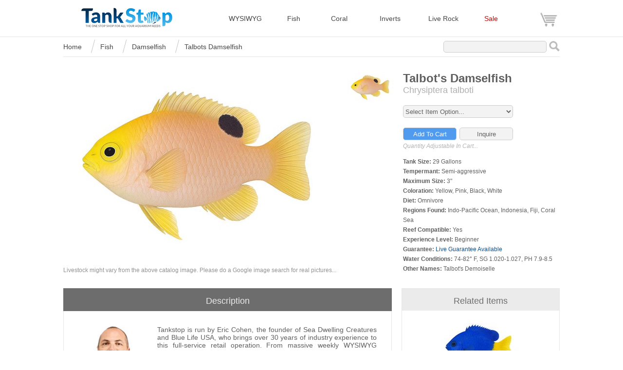

--- FILE ---
content_type: text/html; charset=utf-8
request_url: https://www.tankstop.com/fish/damselfish/talbots-damselfish-chrysiptera-talboti/
body_size: 11187
content:

<!DOCTYPE html><html xmlns="http://www.w3.org/1999/xhtml" lang="en-US"><head id="Head1"><script async src="https://www.googletagmanager.com/gtag/js?id=AW-17190616670"></script><script>window.dataLayer = window.dataLayer || [];function gtag() { dataLayer.push(arguments); }gtag('js', new Date());// Initialize Google Ads taggtag('config', 'AW-17190616670');</script><title>Talbot's Damselfish (Chrysiptera talboti) Saltwater Fish For Sale</title><meta name="viewport" content="width=device-width,initial-scale=1,minimum-scale=1" /><meta name="author" content="TankStop" /><meta name="Robots" content="index,follow" /><meta property="og:locale" content="en_US" /><meta property="og:type" content="website" /><meta property="og:site_name" content="TankStop" /> <style type="text/css">        html{height:100%;min-height:100%;padding:0;margin:0;border:0;background:#fff;font-family:arial}body{height:100%;min-height:100%;padding:0;margin:0;border:0;background-color:#FFFFFF;font-family:arial;font-size:12px}A:link{color:#094d8f;text-decoration:none}A:visited{color:#094d8f;text-decoration:none}A:hover{color:#094d8f;text-decoration:underline}.fullPage{width:100%;height:100%;min-height:100%}.rsBanner{width:100%;text-align:center;vertical-align:middle;z-index:99;margin:0;top:0;display:block;height:75px;border-bottom:1px solid #e6e6e6}.rsHeader{width:1020px;margin-left:auto;margin-right:auto;border:1px solid transparent}header{background-color:transparent;width:1020px;height:75px;z-index:100;padding-top:15px}#logo{margin:0px;float:left;width:261px;height:40px;background:url(https://content1.tankstop.com/images/logo.png) 0 0;no-repeat center;display:block}#cart{margin:0px;float:left;width:35px;height:29px;background:url(https://content1.tankstop.com/images/cart.png) 0 0;no-repeat center;display:block}nav{float:right}nav ul{list-style:none;padding:0px;margin:0px}nav li{display:inline-block;float:left;padding:0px 0px 10px 0px;color:#d5d5d5;text-decoration:none;text-align:left}  .liHeaderItem1{padding-top:14px;width:90px}.liHeaderItem2{padding-top:14px;width:100px}.liHeaderItem3{padding-top:14px;width:100px}.liHeaderItem4{padding-top:14px;width:120px}.liHeaderItem5{padding-top:14px;width:115px}    .liHeaderItem6{padding-top:14px;width:115px}.liHeaderItem6 A:link{color:#d00000}.liHeaderItem6 A:visited{color:#d00000}.liHeaderItem6 A:hover{color:#d17777}  .mnavSale{color:#d00000}.mnavSale A:link{color:#d00000}.mnavSale A:visited{color:#d00000}        .mnavSale A:hover{color:#d17777}   .liHeaderItem7{padding-top:10px;width:40px;text-align:right}.liHeaderMenu{padding-top:8px;display:none;padding-right:4px}nav li A:link{color:#444444;font-size:14px;text-decoration:none}nav li A:visited{color:#444444;font-size:14px;text-decoration:none}nav li A:hover{color:#a3a3a3;font-size:14px;text-decoration:none}   .sprite-mobile-menu{background:url(https://content1.tankstop.com/images/menu.png);background-position:0 0;width:27px;height:29px;display:inline-block}   #mobileMenu{margin:0;padding:0}#mobileMenu li{float:left;list-style:none;font:12px Arial}#mobileMenu li a{display:block;text-decoration:none}       #mobileMenu li ul{margin:0;padding:0;position:absolute;visibility:hidden;border:1px solid #565756;width:175px;right:4px;z-index:100}#mobileMenu li ul li{float:none;display:inline}#mobileMenu li ul li a{width:auto;background:#eaeaea;color:#000000;height:20px;padding-top:5px;padding-left:5px;font-weight:bold;font-size:16px}#mobileMenu li ul li a:hover{background:#ff9817;color:#f8f8f8;font-weight:bold;font-size:16px}.bottomFooter{bottom:0%;background-color:#2f2f2f;color:#f3f3f3;margin-top:1px;font-family:Arial;height:210px;padding-top:5px}.footerBox{vertical-align:middle;text-align:left;width:1020px;height:210px;margin:auto;color:#949494;font-family:Arial;font-size:14px}.footerSpacing{padding-top:10px;display:inline;width:1020px}.footerSpacing A:link{color:#949494;text-decoration:none}.footerSpacing A:visited{color:#949494;text-decoration:none}.footerSpacing A:hover{color:#949494;text-decoration:underline}        .footerSpacing2{padding-top:40px;padding-bottom:10px;text-align:center}.footerLinks{display:inline-block;vertical-align:top;font-weight:bold;font-size:16px;padding-top:30px;width:200px}.footerLinks A:link{color:#949494;text-decoration:none}.footerLinks A:visited{color:#949494;text-decoration:none}.footerLinks A:hover{color:#dfdfdf;text-decoration:none} .footerLinks ul{list-style:none;padding:15px 0px 0px 0px;margin:0px;font-weight:normal}.footerLinks li A:link{color:#949494;font-size:14px;text-decoration:none;font-weight:normal}.footerLinks li A:visited{color:#949494;font-size:14px;text-decoration:none;font-weight:normal}.footerLinks li A:hover{color:#dfdfdf;font-size:14px;text-decoration:none;font-weight:normal} #mainContent{padding:0px;width:1020px;margin:0px auto;margin-bottom:0px;height:100%;min-height:100%}#rsContent{height:100%;min-height:100%;width:1020px;float:left;margin-top:20px;margin-bottom:20px}#clear{clear:both}.mainImages{display:inline-table;vertical-align:top}.imgR2{height:auto;max-width:100%}.thumbImages{display:inline-table;vertical-align:top;padding-left:20px}.thumbImages ul{list-style:none;padding:0px;margin:0px}.thumbImages li{list-style:none;padding-bottom:15px;padding-top:0px;margin:0px}.thumbR{border:1px solid #;-webkit-border-radius:10px;-moz-border-radius:10px;border-radius:10px}.related a:hover img{filter:alpha(opacity=50);filter:progid:DXImageTransform.Microsoft.Alpha(opacity=50);-moz-opacity:0.50;opacity:.5}.thumbImages a:hover img{filter:alpha(opacity=50);filter:progid:DXImageTransform.Microsoft.Alpha(opacity=50);-moz-opacity:0.50;opacity:.5}.itemSpecs{display:inline-block;vertical-align:top;padding-left:20px;max-width:315px}.itemSpecs ul{list-style:none;padding:0px 0px 0px 0px;margin:0px}h1{display:inline;font-family:Arial;color:#5f5f5f}h2{display:inline;font-family:Arial;font-weight:normal;color:#afafaf}.listock{padding-top:20px}.ostock{padding-top:20px;font-family:Arial;font-weight:normal;color:#a02f2f;font-size:16px}.ddlStyle{-webkit-border-radius:5px;-moz-border-radius:5px;border-radius:5px;border:1px solid #CCC;background-color:#f3f3f3;height:26px;color:#5f5f5f}.stockButtons{padding-top:20px}.btnItem{-webkit-border-radius:5px;-moz-border-radius:5px;border-radius:5px;border:1px solid #CCC;background-color:#519bef;height:26px;color:#ffffff}.btnItem2{-webkit-border-radius:5px;-moz-border-radius:5px;border-radius:5px;border:1px solid #CCC;background-color:#f3f3f3;height:26px;color:#5f5f5f}.details{color:#5f5f5f;padding-top:15px;line-height:20px}.quantities{padding-top:5px;font-style:italic;color:#b3b3b3}.onSale{display:inline;font-family:Arial;font-weight:normal;color:#bc0101;font-size:18px}.moreInfo{padding-top:30px}.description{display:inline-table;vertical-align:top;width:675px}.description ul{list-style:none;padding:0px;margin:0px}.dHeader{text-align:center;background-color:#6d6d6d;color:#ebebeb;height:30px;padding-top:15px;font-size:18px;border-top:1px solid #6d6d6d;border-bottom:1px solid #6d6d6d}   .dMain{color:#5f5f5f;padding:30px;text-align:justify;font-size:14px;border-bottom:1px solid #e6e6e6;border-left:1px solid #e6e6e6;border-right:1px solid #e6e6e6}   .dMainb{color:#5f5f5f;padding-top:1px;padding-left:30px;padding-right:30px;text-align:justify;font-size:14px;border-bottom:1px solid #e6e6e6;border-left:1px solid #e6e6e6;border-right:1px solid #e6e6e6}   .miSPC{display:inline-table;width:20px}.related{display:inline-table;border:1px solid #e6e6e6;vertical-align:top;width:323px}.related ul{list-style:none;padding:0px;margin:0px}.reviews{display:inline-table;vertical-align:top;width:100%}.reviews ul{list-style:none;padding:0px;margin:0px}.addressHeader{padding-bottom:20px;display:block;color:#7e7e7e;font-size:18px}.addressHolder{padding-bottom:8px;display:block}.addressHolder2{padding-bottom:0px;display:block}.addressTitle{display:inline-block;text-align:left;width:120px;color:#7e7e7e;padding-top:3px}.addressValue{display:inline;text-align:left}.addressValue2{display:inline;text-align:left;padding-left:120px}.mainTB{vertical-align:top;text-align:left;width:300px;background-color:#f3f3f3;margin-bottom:5px;line-height:18px;padding:2px 5px;-webkit-border-radius:5px;-moz-border-radius:5px;border-radius:5px;border:1px solid #CCC;height:18px;font-family:verdana;font-size:13px;display:inline;color:#848484}      .rHeader{text-align:center;background-color:#ebebeb;color:#6d6d6d;height:30px;padding-top:15px;font-size:18px} .btnReview{vertical-align:top;-webkit-border-radius:5px;-moz-border-radius:5px;border-radius:5px;border:1px solid #CCC;background-color:#f3f3f3;height:40px;color:#5f5f5f} .userreviews{color:#7e7e7e}.reviewMain{display:block}.reviewMain2{display:block;padding-top:20px}.reviewDetails{display:block;font-style:italic;font-size:12px;color:#b3b3b3}.hiddenEmail{font-style:italic;font-size:12px;color:#b3b3b3}.rMain{text-align:center;border-bottom:1px solid #e6e6e6;padding-top:25px;padding-bottom:15px}.rLast{text-align:center;padding-top:25px;padding-bottom:15px}.rLink{padding-top:15px;display:block;font-size:14px;color:#27429a}#rsBreadcrumb{height:40px;width:1020px;border-bottom:1px solid #e6e6e6}.rsBC{text-align:left;display:inline}navbc{float:left}navbc ul{list-style:none;padding:0px;margin:0px}navbc li{display:inline-block;float:left;padding:0px 0px 10px 0px;color:#d5d5d5;text-decoration:none;text-align:left} navbc li A:link{color:#444444;font-size:14px;text-decoration:none}navbc li A:visited{color:#444444;font-size:14px;text-decoration:none}navbc li A:hover{color:#a3a3a3;font-size:14px;text-decoration:none} .lirsBCitem{padding-top:12px;position:relative;z-index:99}  .lirsBCspace{width:28px;height:40px;border-bottom:1px solid #c5c4c4;-ms-transform:translateY(-13px) translateX(-20px) rotate(-75deg);-moz-transform:translateY(-13px) translateX(-20px) rotate(-75deg);-webkit-transform:translateY(-13px) translateX(-20px) rotate(-75deg);position:relative;margin-left:5px;margin-right:5px}.lirsBCitem2{padding-top:12px;position:relative;z-index:99}  .lirsBCspace2{width:28px;height:40px;border-bottom:1px solid #c5c4c4;-ms-transform:translateY(-13px) translateX(-20px) rotate(-75deg);-moz-transform:translateY(-13px) translateX(-20px) rotate(-75deg);-webkit-transform:translateY(-13px) translateX(-20px) rotate(-75deg);position:relative;margin-left:5px;margin-right:5px}.imageinfo{padding-top:20px;color:#929292;text-align:center}.rsSearch{display:inline;float:right;padding-top:8px}.searchBox{width:200px;background-color:#f3f3f3;margin-bottom:5px;line-height:18px;padding:2px 5px;-webkit-border-radius:5px;-moz-border-radius:5px;border-radius:5px;border:1px solid #CCC;height:18px;font-family:verdana;font-size:13px;display:inline;color:#5f5f5f}.searchIcon{margin:0px 0px 0px 5px;float:right;width:22px;height:22px;background:url(https://content1.tankstop.com/images/search.png) 0 0;no-repeat center;display:block}        .blogContainer{position:relative;display:inline-block;margin-bottom:30px}.blogContainer2{position:relative;display:inline-block;padding-left:140px;margin-bottom:30px}.blogImage{display:block;width:100%;max-width:400px;height:auto;border:1px solid #;-webkit-border-radius:10px;-moz-border-radius:10px;border-radius:10px}.blogText{position:absolute;bottom:0;left:0;background-color:rgba(0, 0, 0, 0.5);color:#fff;padding:10px;-webkit-border-radius:0px 0px 0px 10px;-moz-border-radius:0px 0px 0px 10px;border-radius:0px 0px 0px 10px}    .blogText A:link{color:#fff}.blogText A:visited{color:#fff}.blogText A:hover{color:#fff}  .blogText2{position:absolute;bottom:0;left:140;background-color:rgba(0, 0, 0, 0.5);color:#fff;padding:10px;-webkit-border-radius:0px 0px 0px 10px;-moz-border-radius:0px 0px 0px 10px;border-radius:0px 0px 0px 10px}    .blogText2 A:link{color:#fff}.blogText2 A:visited{color:#fff}.blogText2 A:hover{color:#fff}  .ecMain{padding-bottom:16px;display:block}@media (max-width:1050px){.blogContainer{display:block}.blogContainer2{display:block}.blogText2{left:0}.blogContainer2{padding-left:0px}.lirsBCitem2{display:none}.lirsBCspace2{display:none}#rsBreadcrumb{width:auto;float:none;margin-left:0px}#rsContent{width:auto;float:none;margin-left:0px}#mainContent{width:94%}.imgR{height:auto;width:100%}.liHeaderSearch{padding-top:8px;padding-right:4px}.liHeaderItem1{width:37px}.liHeaderItem2{width:45px}.liHeaderItem3{width:50px}.liHeaderItem4{width:78px}.liHeaderItem5{width:70px}.liHeaderItem6{width:50px}nav{float:right;padding-left:0px;width:auto}header{width:100%}.rsHeader{width:auto}.bottomFooter{height:auto;padding-bottom:5px}.footerBox{width:94%;height:auto;padding-bottom:5px}#sideTab{display:none}.miSPC{display:none}.related{width:auto;display:block}.description{width:auto;display:block;margin-bottom:20px}}@media (max-width:750px){.dHeader,.rHeader,.pHeader{padding-top:7px}.ecMain{text-align:left}.imgR{max-height:378px;max-width:561px} .mainImages{display:inline}.mainImagesVideo{float:none;clear:both;width:100%;position:relative;padding-bottom:56.25%;padding-top:25px;height:0}.mainImagesVideo iframe{position:absolute;top:0;left:0;width:100%;height:100%}.thumbImages{display:block;padding-top:15px;padding-bottom:10px}.thumbImages ul{display:inline}.thumbImages li{display:inline;padding:4px}}@media (max-width:650px){.addressValue2{text-align:center;padding-left:0px}.mainTB{width:225px}nav{left:5px}#logo{text-align:center}.liHeaderItem7{right:5px}#rsBreadcrumb{width:auto;float:none;margin-left:0px}#rsContent{width:auto;float:none;margin-left:0px}.imgR{height:auto;width:100%}.liHeaderItem1{display:none}.liHeaderItem2{display:none}.liHeaderItem3{display:none}.liHeaderItem4{display:none}.liHeaderItem5{display:none}.liHeaderItem6{display:none}.footerLinks li{padding-top:6px}.liHeaderMenu{display:inline-block;padding-right:10px}nav{float:right;padding-left:0px;width:auto}header{width:100%}.rsSearch{display:none}.bottomFooter{background-size:auto 100%;padding-bottom:5px}.footerBox{padding-bottom:5px}#sideTab{display:none}.footerSpacing{font-size:13px}}@media (max-width:430px){.lirsBCitem2{display:none}.lirsBCspace2{display:none}}@media (max-width:355px){.footerLinks li{padding-top:6px}.liHeaderItem7{display:none}.rsBanner{width:320px}#mainContent{width:320px}#rsContent{width:auto;float:none;margin-left:0px}.imgR{height:auto;width:100%}.liHeaderSearch{display:none}.liHeaderMenu{display:inline-block}header{width:100%}#mobileMenu li ul{right:5}.bottomFooter{background-size:auto 100%;padding-bottom:5px;width:320px}.footerBox{padding-bottom:5px}#sideTab{display:none}}
</style><!-- css3-mediaqueries.js for IE8 or older --><!--[if lt IE 9]><script src="https://content1.tankstop.com/js/css3-mediaqueries.js"></script><![endif]--><script type="text/javascript">        (function () {function getScript(url, success) { var script = document.createElement("script"); script.src = url; var head = document.getElementsByTagName("head")[0], done = false; script.onload = script.onreadystatechange = function () { if (!done && (!this.readyState || (this.readyState == "loaded" || this.readyState == "complete"))) { done = true; success(); script.onload = script.onreadystatechange = null; head.removeChild(script) } }; head.appendChild(script) } getScript("https://content1.tankstop.com/js/jquerymin.js", function () {$(document).ready(function () {var issafari = !!navigator.userAgent.match(/AppleWebKit/);if (issafari == true) {$("#mainImages img").each(function () {$(this).attr("class", $(this).attr("class").replace("imgR", "imgR2"));});}});window.onload = function () {var position = parseInt($('#yPosition').val());if (!isNaN(position)) {$(window).scrollTop(position);}};window.onscroll = function () {var position = $(window).scrollTop();$('#yPosition').val(position)};$(document).ready(function () { $("#mobileMenu > li").make_dropdown() })})})();</script><script async src="https://content1.tankstop.com/js/gjs.js?id=G-GZF5SCQMS9"></script><script>                                                                                               window.dataLayer = window.dataLayer || []; function gtag() { dataLayer.push(arguments); } gtag('js', new Date()); gtag('config', 'G-GZF5SCQMS9');</script><link href="https://www.tankstop.com/fish/damselfish/talbots-damselfish-chrysiptera-talboti/" rel="canonical" /><meta name="description" content="Colorful and active Talbot&#39;s Damselfish available from TankStop. We only offer the healthiest Talbot&#39;s Damselfish (Chrysiptera talboti) online in stock." /><meta name="keywords" content="Talbot&#39;s Damselfish, Chrysiptera talboti, Talbot&#39;s Demoiselle, Talbot&#39;s Damselfish For Sale, Talbot&#39;s Damselfish Facts, Talbot&#39;s Damselfish Information, Talbot&#39;s Damselfish Pictures, Talbot&#39;s Damselfish Videos, Talbot&#39;s Damselfish Review, Talbot&#39;s Damselfish Care, Talbot&#39;s Damsel" /><meta property="og:title" content="Talbots Damselfish" /><meta property="og:description" content="If you have any questions please &lt;a href=https://www.tankstop.com/inquire/216/ title=Inquiry target=_self>contact Eric Cohen&lt;/a> TankStop owner and well respected industry veteran.&lt;hr style=border: 0; border-top: 1px solid #808080; width: 90%; margin: 0 auto; />Talbot&#39;s Damselfish are a small and brightly colored reef fish. Talbot&#39;s Damselfish have a mostly white and pink body with yellow highlights and a black mark on the top of its body.Talbot&#39;s Damselfish can reach a fully grown adult size of 3 inches and can be kept in aquariums as small as 29 gallons. The Talbot&#39;s Damselfish are considered semi-aggressive, since they might attack other fish introduced after they are established over territory. Lot of live rock should be present in the tank, to allow the Talbot&#39;s Damselfish to hide from more aggressive tank mates.Talbot&#39;s Damselfish are considered reef safe, since they will not bother coral or other inverts that are essential to keeping a healthy reef tank.Talbot&#39;s Damselfish are omnivores and need a diet that is rich in both greens and meaty foods. It is best to offer foods such as mysis and brine shrimp along with high quality flake, pellet and frozen foods will help your Talbot&#39;s Damselfish grown and flourish.If you have any questions about the Talbot&#39;s Damselfish and if it’s the right fish for you tank, please feel free to contact us." /><meta property="og:url" content="https://www.tankstop.com/fish/damselfish/talbots-damselfish-chrysiptera-talboti/" /><meta property="og:image" content="https://content1.tankstop.com/images/items/fish/talbots-damselfish-chrysiptera-talboti-1.jpg" /><meta property="og:image:type" content="image/jpeg" /></head><body><form name="form1" method="post" action="/fish/damselfish/talbots-damselfish-chrysiptera-talboti/" id="form1"><div><input type="hidden" name="__VIEWSTATE" id="__VIEWSTATE" value="" /></div><script type="application/ld+json">{ "@context": "https://schema.org","@type": "Product","name": "Talbots Damselfish","image": "https://content1.tankstop.com/images/items/fish/talbots-damselfish-chrysiptera-talboti-1.jpg","description": "If you have any questions please <a href=https://www.tankstop.com/inquire/216/ title=Inquiry target=_self>contact Eric Cohen</a> TankStop owner and well respected industry veteran.<hr style=border: 0; border-top: 1px solid #808080; width: 90%; margin: 0 auto; />Talbot's Damselfish are a small and brightly colored reef fish. Talbot's Damselfish have a mostly white and pink body with yellow highlights and a black mark on the top of its body.Talbot's Damselfish can reach a fully grown adult size of 3 inches and can be kept in aquariums as small as 29 gallons. The Talbot's Damselfish are considered semi-aggressive, since they might attack other fish introduced after they are established over territory. Lot of live rock should be present in the tank, to allow the Talbot's Damselfish to hide from more aggressive tank mates.Talbot's Damselfish are considered reef safe, since they will not bother coral or other inverts that are essential to keeping a healthy reef tank.Talbot's Damselfish are omnivores and need a diet that is rich in both greens and meaty foods. It is best to offer foods such as mysis and brine shrimp along with high quality flake, pellet and frozen foods will help your Talbot's Damselfish grown and flourish.If you have any questions about the Talbot's Damselfish and if it’s the right fish for you tank, please feel free to contact us.","offers": {"@type": "Offer","url": "https://www.tankstop.com/fish/damselfish/talbots-damselfish-chrysiptera-talboti/","priceCurrency": "USD","price": "10"}}</script><div id="fullPage"><div class="rsBanner"><div class="rsHeader"><header><a href="https://www.tankstop.com/" id="logo" target="_self" title="TankStop"></a><nav> <ul> <li class="liHeaderItem4"><a href="https://www.tankstop.com/wysiwyg/" target="_self" title="wysiwyg">WYSIWYG</a></li><li class="liHeaderItem1"><a href="https://www.tankstop.com/fish/" target="_self" title="Saltwater Fish">Fish</a></li><li class="liHeaderItem2"><a href="https://www.tankstop.com/coral/" target="_self" title="Coral">Coral</a></li><li class="liHeaderItem3"><a href="https://www.tankstop.com/inverts/" target="_self" title="Inverts">Inverts</a></li> <li class="liHeaderItem5"><a href="https://www.tankstop.com/live-rock/" target="_self" title="Live Rock">Live Rock</a></li> <li class="liHeaderItem6"><a href="https://www.tankstop.com/sale/" target="_self" title="Sale">Sale</a></li> <li class="liHeaderMenu"><ul id="mobileMenu"><li><a><div class="sprite-mobile-menu"></div></a><ul><li><a href="https://www.tankstop.com/search/" target="_self" title="Search">Search</a></li><li><a href="https://www.tankstop.com/sale/" target="_self" title="Sale"><span class="mnavSale">Sale</span></a></li><li><a href="https://www.tankstop.com/wysiwyg/" target="_self" title="WYSIWYG">WYSIWYG</a></li><li><a href="https://www.tankstop.com/fish/" target="_self" title="Saltwater Fish">Fish</a></li><li><a href="https://www.tankstop.com/coral/" target="_self" title="Coral">Coral</a></li><li><a href="https://www.tankstop.com/inverts/" target="_self" title="Inverts">Inverts</a></li><li><a href="https://www.tankstop.com/live-rock/" target="_self" title="Live Rock">Rock</a></li> <li><a href="https://www.tankstop.com/blog/" target="_self" title="Blog">Blog</a></li> <li><a href="https://www.tankstop.com/policies/" target="_self" title="Policies">Policies</a></li> <li><a href="https://www.tankstop.com/contact/" target="_self" title="Contact Us">Contact Us</a></li> <li><a href="https://www.tankstop.com/cart/" target="_self" title="Shopping Cart">Shopping Cart</a></li> </ul></li></ul></li><li class="liHeaderItem7"><a href="https://www.tankstop.com/cart/" id="cart" target="_self" title="Shopping Cart"></a></li></ul></nav></header></div></div><div id="mainContent"><div id="rsBreadcrumb"><div class="rsBC"><navBC><ul><li class="lirsBCitem"><a href="https://www.tankstop.com/" target="_self" title="TankStop">Home</a></li><li class="lirsBCspace"></li><li class="lirsBCitem"><a href="https://www.tankstop.com/fish/" target="_self" title="Fish">Fish</a></li><li class="lirsBCspace"></li><li class="lirsBCitem"><a href="https://www.tankstop.com/fish/damselfish/" target="_self" title="Damselfish">Damselfish</a></li><li class="lirsBCspace2"></li><li class="lirsBCitem2"><a href="https://www.tankstop.com/fish/damselfish/talbots-damselfish-chrysiptera-talboti/" target="_self" title="Talbots Damselfish">Talbots Damselfish</a></li></ul></navBC></div><div class="rsSearch"><input type="text" id="search" class="searchBox" onkeydown="if(event.which || event.keyCode){if ((event.which == 13) || (event.keyCode == 13)) {location.href='/search/' + document.getElementById('search').value}}" /><div class="searchIcon" onclick="location.href='/search/' + document.getElementById('search').value"></div></div> </div><div id="rsContent">	<div class="mainImages" id="mainImages"><img src="https://content1.tankstop.com/images/items/fish/talbots-damselfish-chrysiptera-talboti-1.jpg" class="imgR" width="561" height="378" alt="Talbots Damselfish" title="Talbots Damselfish" id="MyImage" /><div class="imageinfo">Livestock might vary from the above catalog image. Please do a Google image search for real pictures...</div> </div> <div class="thumbImages"><ul><li><a href="https://content1.tankstop.com/images/items/fish/small/talbots-damselfish-chrysiptera-talboti-1.jpg" target="_self" title="Talbots Damselfish Image 1" onclick="document.getElementById('mainImages').innerHTML='<img src=&quot;https://content1.tankstop.com/images/items/fish/talbots-damselfish-chrysiptera-talboti-1.jpg&quot; loading=&quot;lazy&quot; class=&quot;imgR&quot; width=&quot;561&quot; height=&quot;378&quot; alt=&quot;Talbots Damselfish&quot; title=&quot;Talbots Damselfish&quot; id=&quot;MyImage&quot; />';getElementById('MyImage').src='https://content1.tankstop.com/images/items/fish/talbots-damselfish-chrysiptera-talboti-1.jpg';return false;"><img src="https://content1.tankstop.com/images/items/fish/small/talbots-damselfish-chrysiptera-talboti-1.jpg" loading="lazy" class="thumbR" width="94" height="63" alt="Talbots Damselfish Image 1" title="Talbots Damselfish Image 1" onclick="document.getElementById('mainImages').innerHTML='<img src=&quot;https://content1.tankstop.com/images/items/fish/talbots-damselfish-chrysiptera-talboti-1.jpg&quot; loading=&quot;lazy&quot; class=&quot;imgR&quot; width=&quot;561&quot; height=&quot;378&quot; alt=&quot;Talbots Damselfish&quot; title=&quot;Talbots Damselfish&quot; id=&quot;MyImage&quot; />';getElementById('MyImage').src='https://content1.tankstop.com/images/items/fish/talbots-damselfish-chrysiptera-talboti-1.jpg';return false;" /></a></li></ul> </div><div class="itemSpecs"><ul><li><h1>Talbot's Damselfish</h1></li><li><h2>Chrysiptera talboti</h2></li><div id="panel_inventory"><li class="listock"><select name="ddl_stock" id="ddl_stock" class="ddlStyle" style="width:226px;"><option selected="selected" value="Select Item Option...">Select Item Option...</option><option value="FDATA500AA-0">$16 : No Size Set - Talbot Damsel - Chrysiptera talboti</option></select></li></div><input type="hidden" name="yPosition" id="yPosition" /><li class="stockButtons"><input type="submit" name="btn_addToCart" value="Add To Cart" id="btn_addToCart" class="btnItem" style="width:110px;" />&nbsp;&nbsp;<input type="submit" name="btn_inquiry" value="Inquire" id="btn_inquiry" class="btnItem2" style="width:110px;" /></li><div id="panel_quantity"><li class="quantities">Quantity Adjustable In Cart...</li></div><li class="details"> <b>Tank Size:</b> 29 Gallons<br /><b>Tempermant:</b> Semi-aggressive<br /><b>Maximum Size:</b> 3"<br /><b>Coloration:</b> Yellow, Pink, Black, White<br /><b>Diet:</b> Omnivore<br /><b>Regions Found:</b> Indo-Pacific Ocean, Indonesia, Fiji, Coral Sea<br /><b>Reef Compatible:</b> Yes<br /><b>Experience Level:</b> Beginner<br /><b>Guarantee:</b> <a href="https://www.tankstop.com/guarantee/" title="Live Guarantee Available" target="_self">Live Guarantee Available</a><br /><b>Water Conditions:</b> 74-82° F, SG 1.020-1.027, PH 7.9-8.5<br /><b>Other Names:</b> Talbot's Demoiselle</li> </ul> </div> <div class="moreInfo"><div class="description"><ul>
 <li class="dHeader">Description</li><li class="dMain"><div class="ecMain"><img src="https://content1.tankstop.com/images/ericMid.jpg" border="0" alt="Eric Cohen" title="Eric Cohen" height="150" width="147" style="float:left;margin-right:15px;margin-bottom:5px" />    Tankstop is run by Eric Cohen, the founder of Sea Dwelling Creatures and Blue Life USA, who brings over 30 years of industry experience to this full-service retail operation. From massive weekly WYSIWYG updates to rare captive-bred Wrought Iron Butterflies, Eric uses his deep relationships and knowledge to ensure every hobbyist receives healthy livestock and unparalleled personal care.<div style="height:12px;line-height:12px;font-size:1px">&nbsp;</div><a href="https://reefbuilders.com/2025/11/30/a-live-aquaria-alternative-emerges/" target="_blank" rel="nofollow" title="Reef Builders Article on TankStop">Reef Builders Article on TankStop</a> <div style="height:5px;line-height:5px;font-size:1px">&nbsp;</div><a href="https://www.reef2reef.com/threads/real-australian-live-rock-back.972386/" target="_blank" rel="nofollow" title="Reef2Reef Customer Feedback Thread">Reef2Reef Customer Feedback Thread</a> <div style="clear:both;"></div></div>If you have any questions please <a href=https://www.tankstop.com/inquire/216/ title=Inquiry target=_self>contact Eric Cohen</a> TankStop owner and well respected industry veteran.<br /><br /><hr style=border: 0; border-top: 1px solid #808080; width: 90%; margin: 0 auto; /><br />Talbot's Damselfish are a small and brightly colored reef fish. Talbot's Damselfish have a mostly white and pink body with yellow highlights and a black mark on the top of its body.<br /><br />
Talbot's Damselfish can reach a fully grown adult size of 3 inches and can be kept in aquariums as small as 29 gallons. The Talbot's Damselfish are considered semi-aggressive, since they might attack other fish introduced after they are established over territory. Lot of live rock should be present in the tank, to allow the Talbot's Damselfish to hide from more aggressive tank mates.<br /><br />
Talbot's Damselfish are considered reef safe, since they will not bother coral or other inverts that are essential to keeping a healthy reef tank.<br /><br />
Talbot's Damselfish are omnivores and need a diet that is rich in both greens and meaty foods. It is best to offer foods such as mysis and brine shrimp along with high quality flake, pellet and frozen foods will help your Talbot's Damselfish grown and flourish.<br /><br />
If you have any questions about the Talbot's Damselfish and if it’s the right fish for you tank, please feel free to contact us.<br /><br />Tiny: Up to .75", Small: Over .75-1", Small / Medium: Over 1-1.5", Medium: Over 1.5-2", Medium / Large: Over 2-2.5", Large: Over 2.5-3", Extra Large: Over 3-3.5", Extra Extra Large: Over 3.5"<br /><br />All fish purchases come with a package of <a href=" https://www.tankstop.com/acclimation/" title="Acclimation Guide" target="_self">Blue Life Safety Stop</a> to help reduce infections and illnesses that could present themselves. Please read more about <a href="https://www.tankstop.com/acclimation/" title="Acclimation Guide" target="_self">Safety Stop here…</a></li></ul></div><div class="miSPC">&nbsp;</div><div class="related"><ul><li class="rHeader">Related Items</li><a href="/fish/damselfish/yellowtail-blue-damselfish-chrysiptera-parasema/" target="_self" title="Yellowtail Blue Damselfish"><li class="rMain"><img src="https://content1.tankstop.com/images/items/fish/medium/yellowtail-blue-damselfish-chrysiptera-parasema.jpg" loading="lazy" class="thumbR" width="225" height="100" alt="Yellowtail Blue Damselfish" title="Yellowtail Blue Damselfish" /></a><span class="rLink"><a href="/fish/damselfish/yellowtail-blue-damselfish-chrysiptera-parasema/" target="_self" title="Yellowtail Blue Damselfish">Yellowtail Blue Damselfish</a></span></li><a href="/fish/damselfish/domino-damselfish-dascyllus-trimaculatus/" target="_self" title="Domino Damselfish"><li class="rLast"><img src="https://content1.tankstop.com/images/items/fish/medium/domino-damselfish-dascyllus-trimaculatus.jpg" loading="lazy" class="thumbR" width="225" height="100" alt="Domino Damselfish" title="Domino Damselfish" /></a><span class="rLink"><a href="/fish/damselfish/domino-damselfish-dascyllus-trimaculatus/" target="_self" title="Domino Damselfish">Domino Damselfish</a></span></li> </ul></div></div> <div class="moreInfo"> <div class="reviews"><ul><li class="rHeader">User Reviews</li><li class="dMain"><p class="rMainpp"><span class="addressHeader">User Reviews</span><span class="addressHolder"><span class="userreviews">No user reviews yet, please submit your review below...</span> </span><span class="addressHeader">&nbsp;</span></p><p class="rMainpp"> <span class="addressHeader">Submit Review</span><span class="addressHolder"><span class="addressTitle">Name:</span><span class="addressValue"><input name="tb_name" type="text" id="tb_name" class="mainTB" /></span> </span><span class="addressHolder"><span class="addressTitle">Location:</span><span class="addressValue"><input name="tb_location" type="text" id="tb_location" class="mainTB" /></span> </span><span class="addressHolder"><span class="addressTitle">Email: <span class="hiddenEmail">(hidden...)</span></span><span class="addressValue"><input name="tb_email" type="text" id="tb_email" class="mainTB" /></span> </span> <span class="addressHolder"><span class="addressTitle">Review:</span><span class="addressValue"><textarea name="tb_review" rows="2" cols="20" id="tb_review" class="mainTB" style="height:100px;"></textarea></span> </span><span class="addressHolder2">&nbsp;</span><span class="addressHolder"> <span class="addressValue2"><input type="submit" name="btn_review" value="SUBMIT" id="btn_review" class="btnReview" style="width:125px;" /><span id="lbl_error" style="color:#AE0202;"></span></span> </span></p></li> </ul></div></div></div><div id="clear"></div></div> <div class="bottomFooter"><div class="footerBox"> <div class="footerSpacing"><div class="footerLinks">Products<ul><li><a href="https://www.tankstop.com/fish/" target="_self" title="Saltwater Fish">Fish</a></li><li><a href="https://www.tankstop.com/coral/" target="_self" title="Coral">Coral</a></li><li><a href="https://www.tankstop.com/inverts/" target="_self" title="Inverts">Inverts</a></li><li><a href="https://www.tankstop.com/wysiwyg/" target="_self" title="WYSIWYG">WYSIWYG</a></li></ul></div><div class="footerLinks">Support<ul><li><a href="https://www.tankstop.com/policies/" target="_self" title="Policies">Policies</a></li><li><a href="https://www.tankstop.com/guarantee/" target="_self" title="Guarantee">Guarantee</a></li><li><a href="https://www.tankstop.com/shipping/" target="_self" title="Shipping Rates">Shipping Rates</a></li><li><a href="https://www.tankstop.com/payments/" target="_self" title="Payments">Payments</a></li></ul></div><div class="footerLinks">Guides<ul><li><a href="https://www.tankstop.com/acclimation/" target="_self" title="Acclimation">Acclimation</a></li><li><a href="https://www.tankstop.com/quarantine/" target="_self" title="Quarantine">Quarantine</a></li><li><a href="https://www.tankstop.com/compatibility/" target="_self" title="Compatibility">Compatibility</a></li><li><a href="https://www.tankstop.com/inventory/" target="_self" title="Our Inventory">Our Inventory</a></li></ul></div><div class="footerLinks">Discover<ul><li><a href="https://www.tankstop.com/contact/" target="_self" title="Contact Us">Contact Us</a></li><li><a href="https://www.tankstop.com/about-us/" target="_self" title="About Us">About Us</a></li><li><a href="https://www.tankstop.com/newsletter/" target="_self" title="Newsletter">Newsletter</a></li><li><a href="https://www.tankstop.com/pictures/" target="_self" title="Your Pictures">Your Pictures</a></li></ul></div><div class="footerLinks">Connect<ul><li><a href="https://www.tiktok.com/@tankstopfish" target="_blank" title="Instagram" rel="nofollow">TikTok</a></li><li><a href="https://www.instagram.com/tankstopfish/" target="_blank" title="Instagram" rel="nofollow">Instagram</a></li><li><a href="https://www.youtube.com/@AmongTheReefcom-sv7pe" target="_blank" title="YouTube" rel="nofollow">YouTube</a></li><li><a href="https://www.facebook.com/tankstopfish/" target="_blank" title="Facebook" rel="nofollow">Facebook</a></li> </ul></div></div> <div class="footerSpacing2">Copyright © 2025 tankstop.com. All Rights Reserved. <a href="https://www.tankstop.com/privacy-policy/" target="_self" title="Privacy Policy">Privacy Policy</a></div></div></div><script src="https://widgets.leadconnectorhq.com/loader.js"  data-resources-url="https://widgets.leadconnectorhq.com/chat-widget/loader.js" data-widget-id="67463d77e34bcf4cf66dca3f"   ></script></div><div><input type="hidden" name="__EVENTVALIDATION" id="__EVENTVALIDATION" value="ASZh9hUo0hGhqb6RVpXNiPVrVfWNUCYh8Zs/TRzSqYtOeP5XULdOgivW2HoclS0yPnv0d4BlwgGQsCCjf/bvwTU08jKy0J+Dfz4/iZ5C2dd7CAek/Wpdvno8to2lY0+ZHA9/KwSOLrM+lrzoeou+/qvF3R70BuvwKCI7Jiij1ciU0xqTzms33PdiOTzg21TCAVvf5jOCxEMqfeUfqbSpw/4oNsyVJPx33AAKHTOdRTkMi3AAXnPqXh6fR0+Dlm2Vyx3B3Jrujonv+uHw7VRmAfAC9vXoSSoOsHkROI4iN///dAKK" /></div></form></body></html>

--- FILE ---
content_type: application/javascript
request_url: https://content1.tankstop.com/js/gjs.js?id=G-GZF5SCQMS9
body_size: 96326
content:

// Copyright 2012 Google Inc. All rights reserved.
 
(function(){

var data = {
"resource": {
  "version":"2",
  
  "macros":[{"function":"__e"},{"vtp_signal":0,"function":"__c","vtp_value":0},{"function":"__c","vtp_value":""},{"function":"__c","vtp_value":0},{"vtp_signal":0,"function":"__c","vtp_value":0},{"function":"__c","vtp_value":""},{"function":"__c","vtp_value":0}],
  "tags":[{"function":"__ogt_ga_send","priority":6,"vtp_value":true,"tag_id":16},{"function":"__ogt_referral_exclusion","priority":6,"vtp_includeConditions":["list","tankstop\\.com"],"tag_id":18},{"function":"__ogt_session_timeout","priority":6,"vtp_sessionMinutes":30,"vtp_sessionHours":0,"tag_id":19},{"function":"__ogt_1p_data_v2","priority":6,"vtp_cityType":"CSS_SELECTOR","vtp_manualEmailEnabled":false,"vtp_firstNameType":"CSS_SELECTOR","vtp_countryType":"CSS_SELECTOR","vtp_cityValue":"","vtp_isAutoEnabled":true,"vtp_autoCollectExclusionSelectors":["list",["map","exclusionSelector",""]],"vtp_emailType":"CSS_SELECTOR","vtp_regionType":"CSS_SELECTOR","vtp_autoEmailEnabled":true,"vtp_postalCodeValue":"","vtp_lastNameValue":"","vtp_phoneType":"CSS_SELECTOR","vtp_phoneValue":"","vtp_streetType":"CSS_SELECTOR","vtp_autoPhoneEnabled":true,"vtp_postalCodeType":"CSS_SELECTOR","vtp_emailValue":"","vtp_firstNameValue":"","vtp_streetValue":"","vtp_lastNameType":"CSS_SELECTOR","vtp_isEnabled":true,"vtp_autoAddressEnabled":true,"vtp_regionValue":"","vtp_countryValue":"","vtp_isAutoCollectPiiEnabledFlag":false,"tag_id":20},{"function":"__ccd_ga_first","priority":5,"vtp_instanceDestinationId":"G-GZF5SCQMS9","tag_id":26},{"function":"__set_product_settings","priority":4,"vtp_instanceDestinationId":"G-GZF5SCQMS9","vtp_foreignTldMacroResult":["macro",5],"vtp_isChinaVipRegionMacroResult":["macro",6],"tag_id":25},{"function":"__ogt_google_signals","priority":3,"vtp_googleSignals":"DISABLED","vtp_instanceDestinationId":"G-GZF5SCQMS9","vtp_serverMacroResult":["macro",4],"tag_id":24},{"function":"__ccd_ga_regscope","priority":2,"vtp_settingsTable":["list",["map","redactFieldGroup","DEVICE_AND_GEO","disallowAllRegions",false,"disallowedRegions",""],["map","redactFieldGroup","GOOGLE_SIGNALS","disallowAllRegions",true,"disallowedRegions",""]],"vtp_instanceDestinationId":"G-GZF5SCQMS9","tag_id":23},{"function":"__ccd_conversion_marking","priority":1,"vtp_conversionRules":["list",["map","matchingRules","{\"type\":5,\"args\":[{\"stringValue\":\"purchase\"},{\"contextValue\":{\"namespaceType\":1,\"keyParts\":[\"eventName\"]}}]}"]],"vtp_instanceDestinationId":"G-GZF5SCQMS9","tag_id":22},{"function":"__gct","vtp_trackingId":"G-GZF5SCQMS9","vtp_sessionDuration":0,"vtp_googleSignals":["macro",1],"vtp_foreignTld":["macro",2],"vtp_restrictDomain":["macro",3],"vtp_eventSettings":["map"],"tag_id":13},{"function":"__ccd_ga_last","priority":0,"vtp_instanceDestinationId":"G-GZF5SCQMS9","tag_id":21}],
  "predicates":[{"function":"_eq","arg0":["macro",0],"arg1":"gtm.js"},{"function":"_eq","arg0":["macro",0],"arg1":"gtm.init"}],
  "rules":[[["if",0],["add",9]],[["if",1],["add",0,1,2,3,10,8,7,6,5,4]]]
},
"runtime":[ [50,"__ccd_conversion_marking",[46,"a"],[22,[30,[28,[17,[15,"a"],"conversionRules"]],[20,[17,[17,[15,"a"],"conversionRules"],"length"],0]],[46,[2,[15,"a"],"gtmOnSuccess",[7]],[36]]],[52,"b",["require","internal.registerCcdCallback"]],[52,"c",[15,"__module_ccdConversionMarking"]],["b",[17,[15,"a"],"instanceDestinationId"],[51,"",[7,"d"],[2,[15,"c"],"callback",[7,[15,"d"],[15,"a"]]]]],[2,[15,"a"],"gtmOnSuccess",[7]],[36]]
 ,[50,"__ccd_ga_first",[46,"a"],[2,[15,"a"],"gtmOnSuccess",[7]]]
 ,[50,"__ccd_ga_last",[46,"a"],[2,[15,"a"],"gtmOnSuccess",[7]]]
 ,[50,"__ccd_ga_regscope",[46,"a"],[50,"k",[46,"m"],[22,[30,[28,[15,"i"]],[21,[17,[15,"i"],"length"],2]],[46,[36,false]]],[52,"n",["l",[15,"m"]]],[53,[41,"o"],[3,"o",0],[63,[7,"o"],[23,[15,"o"],[17,[15,"n"],"length"]],[33,[15,"o"],[3,"o",[0,[15,"o"],1]]],[46,[53,[52,"p",[16,[15,"n"],[15,"o"]]],[52,"q",[17,[15,"p"],"countryCode"]],[52,"r",[17,[15,"p"],"regionCode"]],[52,"s",[20,[15,"q"],[15,"i"]]],[52,"t",[30,[28,[15,"r"]],[20,[15,"r"],[15,"j"]]]],[22,[1,[15,"s"],[15,"t"]],[46,[36,true]]]]]]],[36,false]],[50,"l",[46,"m"],[52,"n",[7]],[22,[28,[15,"m"]],[46,[36,[15,"n"]]]],[52,"o",[2,[15,"m"],"split",[7,","]]],[53,[41,"p"],[3,"p",0],[63,[7,"p"],[23,[15,"p"],[17,[15,"o"],"length"]],[33,[15,"p"],[3,"p",[0,[15,"p"],1]]],[46,[53,[52,"q",[2,[16,[15,"o"],[15,"p"]],"trim",[7]]],[22,[28,[15,"q"]],[46,[6]]],[52,"r",[2,[15,"q"],"split",[7,"-"]]],[52,"s",[16,[15,"r"],0]],[52,"t",[39,[20,[17,[15,"r"],"length"],2],[15,"q"],[44]]],[22,[30,[28,[15,"s"]],[21,[17,[15,"s"],"length"],2]],[46,[6]]],[22,[1,[21,[15,"t"],[44]],[30,[23,[17,[15,"t"],"length"],4],[18,[17,[15,"t"],"length"],6]]],[46,[6]]],[2,[15,"n"],"push",[7,[8,"countryCode",[15,"s"],"regionCode",[15,"t"]]]]]]]],[36,[15,"n"]]],[52,"b",["require","getContainerVersion"]],[52,"c",["require","internal.setRemoteConfigParameter"]],[52,"d",["require","internal.getCountryCode"]],[52,"e",["require","internal.getRegionCode"]],[22,[28,[17,[15,"a"],"settingsTable"]],[46,[2,[15,"a"],"gtmOnSuccess",[7]],[36]]],[41,"f"],[52,"g",[8,"GOOGLE_SIGNALS",[7,[8,"name","allow_google_signals","value",false]],"DEVICE_AND_GEO",[7,[8,"name","geo_granularity","value",true],[8,"name","redact_device_info","value",true]]]],[52,"h",[30,[17,[15,"a"],"instanceDestinationId"],[17,["b"],"containerId"]]],[52,"i",["d"]],[52,"j",["e"]],[53,[41,"m"],[3,"m",0],[63,[7,"m"],[23,[15,"m"],[17,[17,[15,"a"],"settingsTable"],"length"]],[33,[15,"m"],[3,"m",[0,[15,"m"],1]]],[46,[53,[52,"n",[16,[17,[15,"a"],"settingsTable"],[15,"m"]]],[22,[30,[17,[15,"n"],"disallowAllRegions"],["k",[17,[15,"n"],"disallowedRegions"]]],[46,[53,[52,"o",[16,[15,"g"],[17,[15,"n"],"redactFieldGroup"]]],[22,[28,[15,"o"]],[46,[6]]],[53,[41,"p"],[3,"p",0],[63,[7,"p"],[23,[15,"p"],[17,[15,"o"],"length"]],[33,[15,"p"],[3,"p",[0,[15,"p"],1]]],[46,[53,[52,"q",[16,[15,"o"],[15,"p"]]],["c",[15,"h"],[17,[15,"q"],"name"],[17,[15,"q"],"value"]]]]]]]]]]]]],[2,[15,"a"],"gtmOnSuccess",[7]]]
 ,[50,"__ogt_1p_data_v2",[46,"a"],[50,"j",[46,"m","n","o"],[22,[20,[16,[15,"n"],"type"],[15,"o"]],[46,[22,[28,[15,"m"]],[46,[3,"m",[8]]]],[22,[28,[16,[15,"m"],[15,"o"]]],[46,[43,[15,"m"],[15,"o"],[16,[15,"n"],"userData"]]]]]],[36,[15,"m"]]],[50,"k",[46,"m","n"],[52,"o",[16,[15,"a"],[15,"m"]]],[41,"p"],[22,[20,[15,"o"],"CSS_SELECTOR"],[46,[3,"p","css_selector"]],[46,[22,[20,[15,"o"],"JS_VAR"],[46,[3,"p","js_variable"]]]]],[36,[8,"selector_type",[15,"p"],"value",[16,[15,"a"],[15,"n"]]]]],[50,"l",[46,"m","n","o","p"],[22,[28,[16,[15,"a"],[15,"p"]]],[46,[36]]],[43,[15,"m"],[15,"n"],["k",[15,"o"],[15,"p"]]]],[22,[28,[17,[15,"a"],"isEnabled"]],[46,[2,[15,"a"],"gtmOnSuccess",[7]],[36]]],[52,"b",[13,[41,"$0"],[3,"$0",["require","internal.getFlags"]],["$0"]]],[52,"c",["require","internal.getDestinationIds"]],[52,"d",["require","internal.getProductSettingsParameter"]],[52,"e",["require","internal.locateUserData"]],[52,"f",["require","internal.setRemoteConfigParameter"]],[52,"g",["require","internal.registerCcdCallback"]],[52,"h",[30,["c"],[7]]],[52,"i",[8,"enable_code",true]],[22,[17,[15,"a"],"isAutoEnabled"],[46,[53,[52,"m",[7]],[22,[1,[17,[15,"a"],"autoCollectExclusionSelectors"],[17,[17,[15,"a"],"autoCollectExclusionSelectors"],"length"]],[46,[53,[41,"o"],[3,"o",0],[63,[7,"o"],[23,[15,"o"],[17,[17,[15,"a"],"autoCollectExclusionSelectors"],"length"]],[33,[15,"o"],[3,"o",[0,[15,"o"],1]]],[46,[53,[52,"p",[17,[16,[17,[15,"a"],"autoCollectExclusionSelectors"],[15,"o"]],"exclusionSelector"]],[22,[15,"p"],[46,[2,[15,"m"],"push",[7,[15,"p"]]]]]]]]]]],[52,"n",[39,[17,[15,"a"],"isAutoCollectPiiEnabled"],[17,[15,"a"],"autoEmailEnabled"],true]],[43,[15,"i"],"auto_detect",[8,"email",[15,"n"],"phone",[17,[15,"a"],"autoPhoneEnabled"],"address",[17,[15,"a"],"autoAddressEnabled"],"exclude_element_selectors",[15,"m"]]]]]],[22,[17,[15,"a"],"isManualEnabled"],[46,[53,[52,"m",[8]],[22,[17,[15,"a"],"manualEmailEnabled"],[46,["l",[15,"m"],"email","emailType","emailValue"]]],[22,[17,[15,"a"],"manualPhoneEnabled"],[46,["l",[15,"m"],"phone","phoneType","phoneValue"]]],[22,[17,[15,"a"],"manualAddressEnabled"],[46,[53,[52,"n",[8]],["l",[15,"n"],"first_name","firstNameType","firstNameValue"],["l",[15,"n"],"last_name","lastNameType","lastNameValue"],["l",[15,"n"],"street","streetType","streetValue"],["l",[15,"n"],"city","cityType","cityValue"],["l",[15,"n"],"region","regionType","regionValue"],["l",[15,"n"],"country","countryType","countryValue"],["l",[15,"n"],"postal_code","postalCodeType","postalCodeValue"],[43,[15,"m"],"name_and_address",[7,[15,"n"]]]]]],[43,[15,"i"],"selectors",[15,"m"]]]]],[65,"m",[15,"h"],[46,[53,[22,[1,[1,[28,[16,[15,"b"],"enableCcdUserData"]],[28,["d",[15,"m"],"ads_customer_data_terms"]]],[28,["d",[15,"m"],"ga_customer_data_terms"]]],[46,[6]]],[41,"n"],[3,"n",[15,"i"]],[22,[1,[20,[2,[15,"m"],"indexOf",[7,"G-"]],0],[28,[16,[15,"b"],"enableEuidAutoMode"]]],[46,[53,[52,"q",[8,"enable_code",true,"selectors",[16,[15,"i"],"selectors"]]],[3,"n",[15,"q"]]]]],["f",[15,"m"],"user_data_settings",[15,"n"]],[22,[28,[16,[15,"b"],"enableCcdUserData"]],[46,[6]]],[52,"o",[16,[15,"n"],"auto_detect"]],[22,[28,[15,"o"]],[46,[6]]],[52,"p",[51,"",[7,"q"],[52,"r",[2,[15,"q"],"getMetadata",[7,"user_data_from_automatic"]]],[22,[15,"r"],[46,[36,[15,"r"]]]],[52,"s",["e",[8,"excludeElementSelectors",[16,[15,"o"],"exclude_element_selectors"],"fieldFilters",[8,"email",[16,[15,"o"],"email"],"phone",[16,[15,"o"],"phone"],"address",[16,[15,"o"],"address"]]]]],[52,"t",[1,[15,"s"],[16,[15,"s"],"elements"]]],[52,"u",[8]],[22,[1,[15,"t"],[18,[17,[15,"t"],"length"],0]],[46,[53,[41,"v"],[53,[41,"w"],[3,"w",0],[63,[7,"w"],[23,[15,"w"],[17,[15,"t"],"length"]],[33,[15,"w"],[3,"w",[0,[15,"w"],1]]],[46,[53,[52,"x",[16,[15,"t"],[15,"w"]]],["j",[15,"u"],[15,"x"],"email"],[22,[16,[15,"b"],"enableAutoPiiOnPhoneAndAddress"],[46,["j",[15,"u"],[15,"x"],"phone_number"],[3,"v",["j",[15,"v"],[15,"x"],"first_name"]],[3,"v",["j",[15,"v"],[15,"x"],"last_name"]],[3,"v",["j",[15,"v"],[15,"x"],"country"]],[3,"v",["j",[15,"v"],[15,"x"],"postal_code"]]]]]]]],[22,[1,[15,"v"],[28,[16,[15,"u"],"address"]]],[46,[43,[15,"u"],"address",[15,"v"]]]]]]],[2,[15,"q"],"setMetadata",[7,"user_data_from_automatic",[15,"u"]]],[36,[15,"u"]]]],["g",[15,"m"],[51,"",[7,"q"],[2,[15,"q"],"setMetadata",[7,"user_data_from_automatic_getter",[15,"p"]]]]]]]],[2,[15,"a"],"gtmOnSuccess",[7]]]
 ,[50,"__ogt_ga_send",[46,"a"],[50,"g",[46,"h","i","j","k"],[22,[21,[16,[15,"h"],[15,"i"]],[44]],[46,[43,[15,"j"],[15,"k"],[16,[15,"h"],[15,"i"]]]]]],[22,[28,[17,[15,"a"],"value"]],[46,[2,[15,"a"],"gtmOnSuccess",[7]],[36]]],[52,"b",["require","getContainerVersion"]],[52,"c",["require","internal.getDestinationIds"]],[52,"d",["require","internal.sendGtagEvent"]],[52,"e",["require","internal.addGaSendListener"]],[41,"f"],[3,"f",["c"]],[22,[30,[28,[15,"f"]],[20,[17,[15,"f"],"length"],0]],[46,[3,"f",[7,[17,["b"],"containerId"]]]]],["e",[51,"",[7,"h","i"],[41,"j"],[41,"k"],[3,"k",[8]],[22,[20,[15,"h"],"event"],[46,[3,"j",[16,[15,"i"],"eventAction"]],["g",[15,"i"],"eventCategory",[15,"k"],"event_category"],["g",[15,"i"],"eventLabel",[15,"k"],"event_label"],["g",[15,"i"],"eventValue",[15,"k"],"value"]],[46,[22,[20,[15,"h"],"exception"],[46,[3,"j","exception"],["g",[15,"i"],"exDescription",[15,"k"],"description"],["g",[15,"i"],"exFatal",[15,"k"],"fatal"]],[46,[22,[20,[15,"h"],"timing"],[46,[22,[30,[30,[20,[16,[15,"i"],"timingCategory"],[44]],[20,[16,[15,"i"],"timingVar"],[44]]],[20,[16,[15,"i"],"timingValue"],[44]]],[46,[36]]],[3,"j","timing_complete"],["g",[15,"i"],"timingCategory",[15,"k"],"event_category"],["g",[15,"i"],"timingVar",[15,"k"],"name"],["g",[15,"i"],"timingValue",[15,"k"],"value"],["g",[15,"i"],"timingLabel",[15,"k"],"event_label"]]]]]]],[22,[21,[15,"j"],[44]],[46,[53,[52,"l",[8,"eventMetadata",[8,"event_usage",[7,7]],"eventId",[17,[15,"a"],"gtmEventId"]]],[65,"m",[15,"f"],[46,[22,[20,[2,[15,"m"],"indexOf",[7,"G-"]],0],[46,["d",[15,"m"],[15,"j"],[15,"k"],[15,"l"]]]]]]]]]]],[2,[15,"a"],"gtmOnSuccess",[7]]]
 ,[50,"__ogt_google_signals",[46,"a"],[52,"b",["require","internal.setProductSettingsParameter"]],[52,"c",["require","getContainerVersion"]],[52,"d",[13,[41,"$0"],[3,"$0",["require","internal.getFlags"]],["$0"]]],[52,"e",[30,[17,[15,"a"],"instanceDestinationId"],[17,["c"],"containerId"]]],["b",[15,"e"],"google_signals",[20,[17,[15,"a"],"serverMacroResult"],1]],[22,[17,[15,"d"],"enableGa4OnoRemarketing"],[46,["b",[15,"e"],"google_ono",[20,[17,[15,"a"],"serverMacroResult"],2]]]],[2,[15,"a"],"gtmOnSuccess",[7]]]
 ,[50,"__ogt_referral_exclusion",[46,"a"],[52,"b",["require","internal.getDestinationIds"]],[52,"c",["require","internal.setRemoteConfigParameter"]],[22,[17,[15,"a"],"includeConditions"],[46,[53,[41,"d"],[3,"d",[30,["b"],[7]]],[65,"e",[15,"d"],[46,["c",[15,"e"],"referral_exclusion_conditions",[17,[15,"a"],"includeConditions"]]]]]]],[2,[15,"a"],"gtmOnSuccess",[7]]]
 ,[50,"__ogt_session_timeout",[46,"a"],[52,"b",["require","internal.getDestinationIds"]],[52,"c",["require","makeNumber"]],[52,"d",["require","internal.setRemoteConfigParameter"]],[41,"e"],[3,"e",[30,["b"],[7]]],[52,"f",[30,["c",[17,[15,"a"],"sessionHours"]],0]],[52,"g",[30,["c",[17,[15,"a"],"sessionMinutes"]],0]],[22,[30,[15,"f"],[15,"g"]],[46,[53,[52,"i",[0,[26,[15,"f"],60],[15,"g"]]],[65,"j",[15,"e"],[46,["d",[15,"j"],"session_duration",[15,"i"]]]]]]],[52,"h",[30,["c",[17,[15,"a"],"engagementSeconds"]],0]],[22,[15,"h"],[46,[53,[52,"i",[26,[15,"h"],1000]],[65,"j",[15,"e"],[46,["d",[15,"j"],"session_engaged_time",[15,"i"]]]]]]],[2,[15,"a"],"gtmOnSuccess",[7]]]
 ,[50,"__set_product_settings",[46,"a"],[52,"b",["require","internal.setProductSettingsParameter"]],[52,"c",["require","getContainerVersion"]],[52,"d",[30,[17,[15,"a"],"instanceDestinationId"],[17,["c"],"containerId"]]],["b",[15,"d"],"google_tld",[17,[15,"a"],"foreignTldMacroResult"]],["b",[15,"d"],"ga_restrict_domain",[20,[17,[15,"a"],"isChinaVipRegionMacroResult"],1]],[2,[15,"a"],"gtmOnSuccess",[7]]]
 ,[52,"__module_ccdConversionMarking",[13,[41,"$0"],[3,"$0",[51,"",[7],[50,"a",[46],[50,"m",[46,"n","o"],[52,"p",[8,"preHit",[15,"n"]]],[65,"q",[17,[15,"o"],"conversionRules"],[46,[22,["c",[17,[15,"q"],"matchingRules"],[15,"p"]],[46,[2,[15,"n"],"setMetadata",[7,[15,"d"],true]],[4]]]]],[22,[2,[15,"n"],"getMetadata",[7,[15,"e"]]],[46,[22,[28,[15,"k"]],[46,[53,[52,"q",["b",[15,"n"],[8,"omitHitData",true,"omitMetadata",true]]],[2,[15,"q"],"setEventName",[7,[15,"i"]]],[3,"k",[8,"preHit",[15,"q"]]]]]],[65,"q",[17,[15,"o"],"conversionRules"],[46,[22,["c",[17,[15,"q"],"matchingRules"],[15,"k"]],[46,[2,[15,"n"],"setMetadata",[7,[15,"f"],true]],[4]]]]]]],[22,[2,[15,"n"],"getMetadata",[7,[15,"g"]]],[46,[22,[28,[15,"l"]],[46,[53,[52,"q",["b",[15,"n"],[8,"omitHitData",true,"omitMetadata",true]]],[2,[15,"q"],"setEventName",[7,[15,"j"]]],[3,"l",[8,"preHit",[15,"q"]]]]]],[65,"q",[17,[15,"o"],"conversionRules"],[46,[22,["c",[17,[15,"q"],"matchingRules"],[15,"l"]],[46,[2,[15,"n"],"setMetadata",[7,[15,"h"],true]],[4]]]]]]]],[52,"b",["require","internal.copyPreHit"]],[52,"c",["require","internal.evaluateBooleanExpression"]],[52,"d","is_conversion"],[52,"e","is_first_visit"],[52,"f","is_first_visit_conversion"],[52,"g","is_session_start"],[52,"h","is_session_start_conversion"],[52,"i","first_visit"],[52,"j","session_start"],[41,"k"],[41,"l"],[36,[8,"callback",[15,"m"]]]],[36,["a"]]]],["$0"]]]
 
]
,"entities":{
"__ccd_conversion_marking":{"2":true}
,
"__ccd_ga_first":{"2":true}
,
"__ccd_ga_last":{"2":true}
,
"__ccd_ga_regscope":{"2":true}
,
"__ogt_1p_data_v2":{"2":true}
,
"__ogt_ga_send":{"2":true}
,
"__ogt_google_signals":{"2":true}
,
"__ogt_referral_exclusion":{"2":true}
,
"__ogt_session_timeout":{"2":true}
,
"__set_product_settings":{"2":true}


}
,"permissions":{
"__ccd_conversion_marking":{}
,
"__ccd_ga_first":{}
,
"__ccd_ga_last":{}
,
"__ccd_ga_regscope":{"read_container_data":{}}
,
"__ogt_1p_data_v2":{"read_dom_elements":{"selectors":[{"type":"css","value":"*"}]},"access_dom_element_property":{"properties":[{"property":"textContent","read":true,"write":false},{"property":"value","read":true,"write":false},{"property":"tagName","read":true,"write":false},{"property":"children","read":true,"write":false},{"property":"childElementCount","read":true,"write":false}]}}
,
"__ogt_ga_send":{"access_globals":{"keys":[{"key":"ga.q","read":true,"write":true,"execute":true},{"key":"GoogleAnalyticsObject","read":true,"write":false,"execute":false}]},"read_container_data":{}}
,
"__ogt_google_signals":{"read_container_data":{}}
,
"__ogt_referral_exclusion":{}
,
"__ogt_session_timeout":{}
,
"__set_product_settings":{"read_container_data":{}}


}



,"security_groups":{
"google":[
"__ccd_conversion_marking"
,
"__ccd_ga_first"
,
"__ccd_ga_last"
,
"__ccd_ga_regscope"
,
"__ogt_1p_data_v2"
,
"__ogt_ga_send"
,
"__ogt_google_signals"
,
"__ogt_referral_exclusion"
,
"__ogt_session_timeout"
,
"__set_product_settings"

]


}




};


/*

 Copyright The Closure Library Authors.
 SPDX-License-Identifier: Apache-2.0
*/
var ba,da=function(a){var b=0;return function(){return b<a.length?{done:!1,value:a[b++]}:{done:!0}}},fa=function(a){return a.raw=a},ia=function(a){var b="undefined"!=typeof Symbol&&Symbol.iterator&&a[Symbol.iterator];if(b)return b.call(a);if("number"==typeof a.length)return{next:da(a)};throw Error(String(a)+" is not an iterable or ArrayLike");},ja="function"==typeof Object.create?Object.create:function(a){var b=function(){};b.prototype=a;return new b},ka;
if("function"==typeof Object.setPrototypeOf)ka=Object.setPrototypeOf;else{var ma;a:{var oa={a:!0},pa={};try{pa.__proto__=oa;ma=pa.a;break a}catch(a){}ma=!1}ka=ma?function(a,b){a.__proto__=b;if(a.__proto__!==b)throw new TypeError(a+" is not extensible");return a}:null}
var qa=ka,ra=function(a,b){a.prototype=ja(b.prototype);a.prototype.constructor=a;if(qa)qa(a,b);else for(var c in b)if("prototype"!=c)if(Object.defineProperties){var d=Object.getOwnPropertyDescriptor(b,c);d&&Object.defineProperty(a,c,d)}else a[c]=b[c];a.Tm=b.prototype},sa=this||self,ta=function(a){return a};var ua=function(a,b){this.h=a;this.m=b};var va=function(a){return"number"===typeof a&&0<=a&&isFinite(a)&&0===a%1||"string"===typeof a&&"-"!==a[0]&&a===""+parseInt(a,10)},wa=function(){this.B={};this.C=!1;this.J={}},xa=function(a,b){var c=[],d;for(d in a.B)if(a.B.hasOwnProperty(d))switch(d=d.substr(5),b){case 1:c.push(d);break;case 2:c.push(a.get(d));break;case 3:c.push([d,a.get(d)])}return c};wa.prototype.get=function(a){return this.B["dust."+a]};wa.prototype.set=function(a,b){this.C||(a="dust."+a,this.J.hasOwnProperty(a)||(this.B[a]=b))};
wa.prototype.has=function(a){return this.B.hasOwnProperty("dust."+a)};var ya=function(a,b){b="dust."+b;a.C||a.J.hasOwnProperty(b)||delete a.B[b]};wa.prototype.vc=function(){this.C=!0};wa.prototype.Pf=function(){return this.C};var za=function(a){this.m=new wa;this.h=[];this.B=!1;a=a||[];for(var b in a)a.hasOwnProperty(b)&&(va(b)?this.h[Number(b)]=a[Number(b)]:this.m.set(b,a[b]))};ba=za.prototype;ba.toString=function(a){if(a&&0<=a.indexOf(this))return"";for(var b=[],c=0;c<this.h.length;c++){var d=this.h[c];null===d||void 0===d?b.push(""):d instanceof za?(a=a||[],a.push(this),b.push(d.toString(a)),a.pop()):b.push(d.toString())}return b.join(",")};
ba.set=function(a,b){if(!this.B)if("length"===a){if(!va(b))throw Error("RangeError: Length property must be a valid integer.");this.h.length=Number(b)}else va(a)?this.h[Number(a)]=b:this.m.set(a,b)};ba.get=function(a){return"length"===a?this.length():va(a)?this.h[Number(a)]:this.m.get(a)};ba.length=function(){return this.h.length};ba.Sb=function(){for(var a=xa(this.m,1),b=0;b<this.h.length;b++)a.push(b+"");return new za(a)};var Aa=function(a,b){va(b)?delete a.h[Number(b)]:ya(a.m,b)};ba=za.prototype;
ba.pop=function(){return this.h.pop()};ba.push=function(a){return this.h.push.apply(this.h,Array.prototype.slice.call(arguments))};ba.shift=function(){return this.h.shift()};ba.splice=function(a,b,c){return new za(this.h.splice.apply(this.h,arguments))};ba.unshift=function(a){return this.h.unshift.apply(this.h,Array.prototype.slice.call(arguments))};ba.has=function(a){return va(a)&&this.h.hasOwnProperty(a)||this.m.has(a)};ba.vc=function(){this.B=!0;Object.freeze(this.h);this.m.vc()};ba.Pf=function(){return this.B};var Ba=function(){this.quota={}};Ba.prototype.reset=function(){this.quota={}};var Ca=function(a,b){this.P=a;this.J=function(c,d,e){return c.apply(d,e)};this.B=b;this.m=new wa;this.h=this.C=void 0};Ca.prototype.add=function(a,b){Da(this,a,b,!1)};var Da=function(a,b,c,d){if(!a.m.Pf())if(d){var e=a.m;e.set(b,c);e.J["dust."+b]=!0}else a.m.set(b,c)};Ca.prototype.set=function(a,b){this.m.Pf()||(!this.m.has(a)&&this.B&&this.B.has(a)?this.B.set(a,b):this.m.set(a,b))};Ca.prototype.get=function(a){return this.m.has(a)?this.m.get(a):this.B?this.B.get(a):void 0};
Ca.prototype.has=function(a){return!!this.m.has(a)||!(!this.B||!this.B.has(a))};var Fa=function(a){var b=new Ca(a.P,a);a.C&&(b.C=a.C);b.J=a.J;b.h=a.h;return b};var Ga=function(){},Ha=function(a){return"function"===typeof a},k=function(a){return"string"===typeof a},Ia=function(a){return"number"===typeof a&&!isNaN(a)},Ka=Array.isArray,La=function(a,b){if(a&&Ka(a))for(var c=0;c<a.length;c++)if(a[c]&&b(a[c]))return a[c]},Ma=function(a,b){if(!Ia(a)||!Ia(b)||a>b)a=0,b=2147483647;return Math.floor(Math.random()*(b-a+1)+a)},Oa=function(a,b){for(var c=new Na,d=0;d<a.length;d++)c.set(a[d],!0);for(var e=0;e<b.length;e++)if(c.get(b[e]))return!0;return!1},m=function(a,
b){for(var c in a)Object.prototype.hasOwnProperty.call(a,c)&&b(c,a[c])},Pa=function(a){return!!a&&("[object Arguments]"===Object.prototype.toString.call(a)||Object.prototype.hasOwnProperty.call(a,"callee"))},Qa=function(a){return Math.round(Number(a))||0},Ra=function(a){return"false"===String(a).toLowerCase()?!1:!!a},Sa=function(a){var b=[];if(Ka(a))for(var c=0;c<a.length;c++)b.push(String(a[c]));return b},Ta=function(a){return a?a.replace(/^\s+|\s+$/g,""):""},Ua=function(){return new Date(Date.now())},
Va=function(){return Ua().getTime()},Na=function(){this.prefix="gtm.";this.values={}};Na.prototype.set=function(a,b){this.values[this.prefix+a]=b};Na.prototype.get=function(a){return this.values[this.prefix+a]};
var Xa=function(a,b,c){return a&&a.hasOwnProperty(b)?a[b]:c},Ya=function(a){var b=a;return function(){if(b){var c=b;b=void 0;try{c()}catch(d){}}}},Za=function(a,b){for(var c in b)b.hasOwnProperty(c)&&(a[c]=b[c])},$a=function(a){for(var b in a)if(a.hasOwnProperty(b))return!0;return!1},ab=function(a,b){for(var c=[],d=0;d<a.length;d++)c.push(a[d]),c.push.apply(c,b[a[d]]||[]);return c},bb=function(a,b){var c=z;b=b||[];for(var d=c,e=0;e<a.length-1;e++){if(!d.hasOwnProperty(a[e]))return;d=d[a[e]];if(0<=
b.indexOf(d))return}return d},cb=function(a,b){for(var c={},d=c,e=a.split("."),f=0;f<e.length-1;f++)d=d[e[f]]={};d[e[e.length-1]]=b;return c},db=/^\w{1,9}$/,eb=function(a,b){a=a||{};b=b||",";var c=[];m(a,function(d,e){db.test(d)&&e&&c.push(d)});return c.join(b)},gb=function(a,b){function c(){++d===b&&(e(),e=null,c.done=!0)}var d=0,e=a;c.done=!1;return c};var hb=function(a,b){wa.call(this);this.P=a;this.qb=b};ra(hb,wa);hb.prototype.toString=function(){return this.P};hb.prototype.Sb=function(){return new za(xa(this,1))};hb.prototype.h=function(a,b){return this.qb.apply(new ib(this,a),Array.prototype.slice.call(arguments,1))};hb.prototype.m=function(a,b){try{return this.h.apply(this,Array.prototype.slice.call(arguments,0))}catch(c){}};
var kb=function(a,b){for(var c,d=0;d<b.length&&!(c=jb(a,b[d]),c instanceof ua);d++);return c},jb=function(a,b){try{var c=a.get(String(b[0]));if(!(c&&c instanceof hb))throw Error("Attempting to execute non-function "+b[0]+".");return c.h.apply(c,[a].concat(b.slice(1)))}catch(e){var d=a.C;d&&d(e,b.context?{id:b[0],line:b.context.line}:null);throw e;}},ib=function(a,b){this.m=a;this.h=b},C=function(a,b){return Ka(b)?jb(a.h,b):b},E=function(a){return a.m.P};var lb=function(){wa.call(this)};ra(lb,wa);lb.prototype.Sb=function(){return new za(xa(this,1))};var mb={map:function(a){for(var b=new lb,c=0;c<arguments.length-1;c+=2){var d=C(this,arguments[c])+"",e=C(this,arguments[c+1]);b.set(d,e)}return b},list:function(a){for(var b=new za,c=0;c<arguments.length;c++){var d=C(this,arguments[c]);b.push(d)}return b},fn:function(a,b,c){var d=this.h,e=C(this,b);if(!(e instanceof za))throw Error("Error: non-List value given for Fn argument names.");var f=Array.prototype.slice.call(arguments,2);return new hb(a,function(){return function(g){var h=Fa(d);void 0===
h.h&&(h.h=this.h.h);for(var l=Array.prototype.slice.call(arguments,0),n=0;n<l.length;n++)if(l[n]=C(this,l[n]),l[n]instanceof ua)return l[n];for(var p=e.get("length"),q=0;q<p;q++)q<l.length?h.add(e.get(q),l[q]):h.add(e.get(q),void 0);h.add("arguments",new za(l));var r=kb(h,f);if(r instanceof ua)return"return"===r.h?r.m:r}}())},control:function(a,b){return new ua(a,C(this,b))},undefined:function(){}};var nb=function(){this.B=new Ba;this.h=new Ca(this.B)},ob=function(a,b,c){var d=new hb(b,c);d.vc();a.h.set(b,d)},pb=function(a,b,c){mb.hasOwnProperty(b)&&ob(a,c||b,mb[b])};nb.prototype.execute=function(a,b){var c=Array.prototype.slice.call(arguments,0);return this.m(c)};nb.prototype.m=function(a){for(var b,c=0;c<arguments.length;c++)b=jb(this.h,arguments[c]);return b};nb.prototype.C=function(a,b){var c=Fa(this.h);c.h=a;for(var d,e=1;e<arguments.length;e++)d=jb(c,arguments[e]);return d};function qb(){for(var a=rb,b={},c=0;c<a.length;++c)b[a[c]]=c;return b}function sb(){var a="ABCDEFGHIJKLMNOPQRSTUVWXYZ";a+=a.toLowerCase()+"0123456789-_";return a+"."}var rb,tb;function ub(a){rb=rb||sb();tb=tb||qb();for(var b=[],c=0;c<a.length;c+=3){var d=c+1<a.length,e=c+2<a.length,f=a.charCodeAt(c),g=d?a.charCodeAt(c+1):0,h=e?a.charCodeAt(c+2):0,l=f>>2,n=(f&3)<<4|g>>4,p=(g&15)<<2|h>>6,q=h&63;e||(q=64,d||(p=64));b.push(rb[l],rb[n],rb[p],rb[q])}return b.join("")}
function vb(a){function b(l){for(;d<a.length;){var n=a.charAt(d++),p=tb[n];if(null!=p)return p;if(!/^[\s\xa0]*$/.test(n))throw Error("Unknown base64 encoding at char: "+n);}return l}rb=rb||sb();tb=tb||qb();for(var c="",d=0;;){var e=b(-1),f=b(0),g=b(64),h=b(64);if(64===h&&-1===e)return c;c+=String.fromCharCode(e<<2|f>>4);64!=g&&(c+=String.fromCharCode(f<<4&240|g>>2),64!=h&&(c+=String.fromCharCode(g<<6&192|h)))}};var wb={},xb=function(a,b){wb[a]=wb[a]||[];wb[a][b]=!0},yb=function(){delete wb.GA4_EVENT},zb=function(a){var b=wb[a];if(!b||0===b.length)return"";for(var c=[],d=0,e=0;e<b.length;e++)0===e%8&&0<e&&(c.push(String.fromCharCode(d)),d=0),b[e]&&(d|=1<<e%8);0<d&&c.push(String.fromCharCode(d));return ub(c.join("")).replace(/\.+$/,"")};var Bb=Array.prototype.indexOf?function(a,b){return Array.prototype.indexOf.call(a,b,void 0)}:function(a,b){if("string"===typeof a)return"string"!==typeof b||1!=b.length?-1:a.indexOf(b,0);for(var c=0;c<a.length;c++)if(c in a&&a[c]===b)return c;return-1};var Cb,Db=function(){if(void 0===Cb){var a=null,b=sa.trustedTypes;if(b&&b.createPolicy){try{a=b.createPolicy("goog#html",{createHTML:ta,createScript:ta,createScriptURL:ta})}catch(c){sa.console&&sa.console.error(c.message)}Cb=a}else Cb=a}return Cb};var Eb=function(a){this.h=a};Eb.prototype.toString=function(){return this.h+""};var Fb=function(a){return a instanceof Eb&&a.constructor===Eb?a.h:"type_error:TrustedResourceUrl"},Gb={},Hb=function(a){var b=a,c=Db(),d=c?c.createScriptURL(b):b;return new Eb(d,Gb)};var Ib=/^(?:(?:https?|mailto|ftp):|[^:/?#]*(?:[/?#]|$))/i;var Jb,Kb;a:{for(var Lb=["CLOSURE_FLAGS"],Mb=sa,Nb=0;Nb<Lb.length;Nb++)if(Mb=Mb[Lb[Nb]],null==Mb){Kb=null;break a}Kb=Mb}var Ob=Kb&&Kb[610401301];Jb=null!=Ob?Ob:!1;function Pb(){var a=sa.navigator;if(a){var b=a.userAgent;if(b)return b}return""}var Qb,Rb=sa.navigator;Qb=Rb?Rb.userAgentData||null:null;function Sb(a){return Jb?Qb?Qb.brands.some(function(b){var c=b.brand;return c&&-1!=c.indexOf(a)}):!1:!1}function Tb(a){return-1!=Pb().indexOf(a)};function Ub(){return Jb?!!Qb&&0<Qb.brands.length:!1}function Vb(){return Ub()?!1:Tb("Opera")}function Wb(){return Tb("Firefox")||Tb("FxiOS")}function Xb(){return Ub()?Sb("Chromium"):(Tb("Chrome")||Tb("CriOS"))&&!(Ub()?0:Tb("Edge"))||Tb("Silk")};var Yb={},Zb=function(a){this.h=a};Zb.prototype.toString=function(){return this.h.toString()};var $b=function(a){return a instanceof Zb&&a.constructor===Zb?a.h:"type_error:SafeHtml"};/*

 SPDX-License-Identifier: Apache-2.0
*/
var ac={};var cc=function(){},dc=function(a){this.h=a};ra(dc,cc);dc.prototype.toString=function(){return this.h};function ec(a,b){var c=[new dc(fc[0].toLowerCase(),ac)];if(0===c.length)throw Error("");var d=c.map(function(f){var g;if(f instanceof dc)g=f.h;else throw Error("");return g}),e=b.toLowerCase();if(d.every(function(f){return 0!==e.indexOf(f)}))throw Error('Attribute "'+b+'" does not match any of the allowed prefixes.');a.setAttribute(b,"true")}function gc(a){var b=a.tagName;if("SCRIPT"===b||"STYLE"===b)throw Error("");};(function(){return""}).toString().indexOf("`");function hc(a){var b=a=ic(a),c=Db(),d=c?c.createHTML(b):b;return new Zb(d,Yb)}function ic(a){return null===a?"null":void 0===a?"undefined":a};var z=window,G=document,jc=navigator,kc=G.currentScript&&G.currentScript.src,lc=function(a,b){var c=z[a];z[a]=void 0===c?b:c;return z[a]},mc=function(a,b){b&&(a.addEventListener?a.onload=b:a.onreadystatechange=function(){a.readyState in{loaded:1,complete:1}&&(a.onreadystatechange=null,b())})},nc={async:1,nonce:1,onerror:1,onload:1,src:1,type:1},oc={onload:1,src:1,width:1,height:1,style:1};function pc(a,b,c){b&&m(b,function(d,e){d=d.toLowerCase();c.hasOwnProperty(d)||a.setAttribute(d,e)})}
var qc=function(a,b,c,d,e){var f=G.createElement("script");pc(f,d,nc);f.type="text/javascript";f.async=!0;var g;g=Hb(ic(a));f.src=Fb(g);var h,l,n,p=null==(n=(l=(f.ownerDocument&&f.ownerDocument.defaultView||window).document).querySelector)?void 0:n.call(l,"script[nonce]");(h=p?p.nonce||p.getAttribute("nonce")||"":"")&&f.setAttribute("nonce",h);mc(f,b);c&&(f.onerror=c);if(e)e.appendChild(f);else{var q=G.getElementsByTagName("script")[0]||G.body||G.head;q.parentNode.insertBefore(f,q)}return f},rc=function(){if(kc){var a=
kc.toLowerCase();if(0===a.indexOf("https://"))return 2;if(0===a.indexOf("http://"))return 3}return 1},sc=function(a,b,c,d,e){var f;f=void 0===f?!0:f;var g=e,h=!1;g||(g=G.createElement("iframe"),h=!0);pc(g,c,oc);d&&m(d,function(n,p){g.dataset[n]=p});f&&(g.height="0",g.width="0",g.style.display="none",g.style.visibility="hidden");if(h){var l=G.body&&G.body.lastChild||G.body||G.head;l.parentNode.insertBefore(g,l)}mc(g,b);void 0!==a&&(g.src=a);return g},tc=function(a,b,c,d){var e=new Image(1,1);pc(e,
d,{});e.onload=function(){e.onload=null;b&&b()};e.onerror=function(){e.onerror=null;c&&c()};e.src=a},uc=function(a,b,c,d){a.addEventListener?a.addEventListener(b,c,!!d):a.attachEvent&&a.attachEvent("on"+b,c)},vc=function(a,b,c){a.removeEventListener?a.removeEventListener(b,c,!1):a.detachEvent&&a.detachEvent("on"+b,c)},I=function(a){z.setTimeout(a,0)},wc=function(a,b){return a&&b&&a.attributes&&a.attributes[b]?a.attributes[b].value:null},xc=function(a){var b=a.innerText||a.textContent||"";b&&" "!=
b&&(b=b.replace(/^[\s\xa0]+|[\s\xa0]+$/g,""));b&&(b=b.replace(/(\xa0+|\s{2,}|\n|\r\t)/g," "));return b},yc=function(a){var b=G.createElement("div"),c=b,d=hc("A<div>"+a+"</div>");1===c.nodeType&&gc(c);c.innerHTML=$b(d);b=b.lastChild;for(var e=[];b.firstChild;)e.push(b.removeChild(b.firstChild));return e},zc=function(a,b,c){c=c||100;for(var d={},e=0;e<b.length;e++)d[b[e]]=!0;for(var f=a,g=0;f&&g<=c;g++){if(d[String(f.tagName).toLowerCase()])return f;f=f.parentElement}return null},Ac=function(a){var b;
try{b=jc.sendBeacon&&jc.sendBeacon(a)}catch(c){xb("TAGGING",15)}b||tc(a)},Bc=function(a,b){var c=a[b];c&&"string"===typeof c.animVal&&(c=c.animVal);return c},Cc=function(a,b){try{z.fetch(a,b)}catch(c){}},Dc=function(){var a=z.performance;if(a&&Ha(a.now))return a.now()},Ec=function(){return z.performance||void 0};var Fc=function(a,b){return C(this,a)&&C(this,b)},Gc=function(a,b){return C(this,a)===C(this,b)},Hc=function(a,b){return C(this,a)||C(this,b)},Ic=function(a,b){a=C(this,a);b=C(this,b);return-1<String(a).indexOf(String(b))},Jc=function(a,b){a=String(C(this,a));b=String(C(this,b));return a.substring(0,b.length)===b},Kc=function(a,b){a=C(this,a);b=C(this,b);switch(a){case "pageLocation":var c=z.location.href;b instanceof lb&&b.get("stripProtocol")&&(c=c.replace(/^https?:\/\//,""));return c}};var Mc=function(){this.h=new nb;Lc(this)};Mc.prototype.execute=function(a){return this.h.m(a)};var Lc=function(a){pb(a.h,"map");var b=function(c,d){ob(a.h,c,d)};b("and",Fc);b("contains",Ic);b("equals",Gc);b("or",Hc);b("startsWith",Jc);b("variable",Kc)};var Nc=function(){this.map=new Map};Nc.prototype.set=function(a,b){this.map.set(a,b)};Nc.prototype.get=function(a){return this.map.get(a)};var Oc=function(){this.keys=[];this.values=[]};Oc.prototype.set=function(a,b){this.keys.push(a);this.values.push(b)};Oc.prototype.get=function(a){var b=this.keys.indexOf(a);if(-1<b)return this.values[b]};var Pc=function(a){if(a instanceof Pc)return a;this.Ka=a};Pc.prototype.toString=function(){return String(this.Ka)};var Rc=function(a){wa.call(this);this.h=a;this.set("then",Qc(this));this.set("catch",Qc(this,!0));this.set("finally",Qc(this,!1,!0))};ra(Rc,lb);var Qc=function(a,b,c){b=void 0===b?!1:b;c=void 0===c?!1:c;return new hb("",function(d,e){b&&(e=d,d=void 0);c&&(e=d);d instanceof hb||(d=void 0);e instanceof hb||(e=void 0);var f=Fa(this.h),g=function(l){return function(n){return c?(l.h(f),a.h):l.h(f,n)}},h=a.h.then(d&&g(d),e&&g(e));return new Rc(h)})};/*
 jQuery (c) 2005, 2012 jQuery Foundation, Inc. jquery.org/license. */
var Sc=/\[object (Boolean|Number|String|Function|Array|Date|RegExp)\]/,Tc=function(a){if(null==a)return String(a);var b=Sc.exec(Object.prototype.toString.call(Object(a)));return b?b[1].toLowerCase():"object"},Uc=function(a,b){return Object.prototype.hasOwnProperty.call(Object(a),b)},Vc=function(a){if(!a||"object"!=Tc(a)||a.nodeType||a==a.window)return!1;try{if(a.constructor&&!Uc(a,"constructor")&&!Uc(a.constructor.prototype,"isPrototypeOf"))return!1}catch(c){return!1}for(var b in a);return void 0===
b||Uc(a,b)},J=function(a,b){var c=b||("array"==Tc(a)?[]:{}),d;for(d in a)if(Uc(a,d)){var e=a[d];"array"==Tc(e)?("array"!=Tc(c[d])&&(c[d]=[]),c[d]=J(e,c[d])):Vc(e)?(Vc(c[d])||(c[d]={}),c[d]=J(e,c[d])):c[d]=e}return c};var Xc=function(a,b,c){var d=Map?new Nc:new Oc,e=function(g,h){for(var l=xa(g,1),n=0;n<l.length;n++)h[l[n]]=f(g.get(l[n]))},f=function(g){var h=d.get(g);if(h)return h;if(g instanceof za){var l=[];d.set(g,l);for(var n=g.Sb(),p=0;p<n.length();p++)l[n.get(p)]=f(g.get(n.get(p)));return l}if(g instanceof Rc)return g.h;if(g instanceof lb){var q={};d.set(g,q);e(g,q);return q}if(g instanceof hb){var r=function(){for(var u=Array.prototype.slice.call(arguments,0),v=0;v<u.length;v++)u[v]=Wc(u[v],b,c);var w=
new Ca(b?b.P:new Ba);b&&(w.h=b.h);return f(g.h.apply(g,[w].concat(u)))};d.set(g,r);e(g,r);return r}var t=!1;switch(c){case 1:t=!0;break;case 2:t=!1;break;case 3:t=!1;break;default:}if(g instanceof Pc&&t)return g.Ka;switch(typeof g){case "boolean":case "number":case "string":case "undefined":return g;case "object":if(null===g)return null}};return f(a)},Wc=function(a,b,c){var d=Map?
new Nc:new Oc,e=function(g,h){for(var l in g)g.hasOwnProperty(l)&&h.set(l,f(g[l]))},f=function(g){var h=d.get(g);if(h)return h;if(Ka(g)||Pa(g)){var l=new za([]);d.set(g,l);for(var n in g)g.hasOwnProperty(n)&&l.set(n,f(g[n]));return l}if(Vc(g)){var p=new lb;d.set(g,p);e(g,p);return p}if("function"===typeof g){var q=new hb("",function(x){for(var y=Array.prototype.slice.call(arguments,0),A=0;A<y.length;A++)y[A]=Xc(C(this,y[A]),b,c);return f((0,this.h.J)(g,g,y))});d.set(g,q);e(g,q);return q}var v=typeof g;if(null===g||"string"===v||"number"===v||"boolean"===v)return g;var w=!1;switch(c){case 1:w=!0;break;case 2:w=!1;break;default:}if(void 0!==g&&w)return new Pc(g)};return f(a)};var Yc=function(a){for(var b=[],c=0;c<a.length();c++)a.has(c)&&(b[c]=a.get(c));return b},Zc=function(a){if(void 0===a||Ka(a)||Vc(a))return!0;switch(typeof a){case "boolean":case "number":case "string":case "function":return!0}return!1};var $c={supportedMethods:"concat every filter forEach hasOwnProperty indexOf join lastIndexOf map pop push reduce reduceRight reverse shift slice some sort splice unshift toString".split(" "),concat:function(a,b){for(var c=[],d=0;d<this.length();d++)c.push(this.get(d));for(var e=1;e<arguments.length;e++)if(arguments[e]instanceof za)for(var f=arguments[e],g=0;g<f.length();g++)c.push(f.get(g));else c.push(arguments[e]);return new za(c)},every:function(a,b){for(var c=this.length(),d=0;d<this.length()&&
d<c;d++)if(this.has(d)&&!b.h(a,this.get(d),d,this))return!1;return!0},filter:function(a,b){for(var c=this.length(),d=[],e=0;e<this.length()&&e<c;e++)this.has(e)&&b.h(a,this.get(e),e,this)&&d.push(this.get(e));return new za(d)},forEach:function(a,b){for(var c=this.length(),d=0;d<this.length()&&d<c;d++)this.has(d)&&b.h(a,this.get(d),d,this)},hasOwnProperty:function(a,b){return this.has(b)},indexOf:function(a,b,c){var d=this.length(),e=void 0===c?0:Number(c);0>e&&(e=Math.max(d+e,0));for(var f=e;f<d;f++)if(this.has(f)&&
this.get(f)===b)return f;return-1},join:function(a,b){for(var c=[],d=0;d<this.length();d++)c.push(this.get(d));return c.join(b)},lastIndexOf:function(a,b,c){var d=this.length(),e=d-1;void 0!==c&&(e=0>c?d+c:Math.min(c,e));for(var f=e;0<=f;f--)if(this.has(f)&&this.get(f)===b)return f;return-1},map:function(a,b){for(var c=this.length(),d=[],e=0;e<this.length()&&e<c;e++)this.has(e)&&(d[e]=b.h(a,this.get(e),e,this));return new za(d)},pop:function(){return this.pop()},push:function(a,b){return this.push.apply(this,
Array.prototype.slice.call(arguments,1))},reduce:function(a,b,c){var d=this.length(),e,f=0;if(void 0!==c)e=c;else{if(0===d)throw Error("TypeError: Reduce on List with no elements.");for(var g=0;g<d;g++)if(this.has(g)){e=this.get(g);f=g+1;break}if(g===d)throw Error("TypeError: Reduce on List with no elements.");}for(var h=f;h<d;h++)this.has(h)&&(e=b.h(a,e,this.get(h),h,this));return e},reduceRight:function(a,b,c){var d=this.length(),e,f=d-1;if(void 0!==c)e=c;else{if(0===d)throw Error("TypeError: ReduceRight on List with no elements.");
for(var g=1;g<=d;g++)if(this.has(d-g)){e=this.get(d-g);f=d-(g+1);break}if(g>d)throw Error("TypeError: ReduceRight on List with no elements.");}for(var h=f;0<=h;h--)this.has(h)&&(e=b.h(a,e,this.get(h),h,this));return e},reverse:function(){for(var a=Yc(this),b=a.length-1,c=0;0<=b;b--,c++)a.hasOwnProperty(b)?this.set(c,a[b]):Aa(this,c);return this},shift:function(){return this.shift()},slice:function(a,b,c){var d=this.length();void 0===b&&(b=0);b=0>b?Math.max(d+b,0):Math.min(b,d);c=void 0===c?d:0>c?
Math.max(d+c,0):Math.min(c,d);c=Math.max(b,c);for(var e=[],f=b;f<c;f++)e.push(this.get(f));return new za(e)},some:function(a,b){for(var c=this.length(),d=0;d<this.length()&&d<c;d++)if(this.has(d)&&b.h(a,this.get(d),d,this))return!0;return!1},sort:function(a,b){var c=Yc(this);void 0===b?c.sort():c.sort(function(e,f){return Number(b.h(a,e,f))});for(var d=0;d<c.length;d++)c.hasOwnProperty(d)?this.set(d,c[d]):Aa(this,d);return this},splice:function(a,b,c,d){return this.splice.apply(this,Array.prototype.splice.call(arguments,
1,arguments.length-1))},toString:function(){return this.toString()},unshift:function(a,b){return this.unshift.apply(this,Array.prototype.slice.call(arguments,1))}};var ad={charAt:1,concat:1,indexOf:1,lastIndexOf:1,match:1,replace:1,search:1,slice:1,split:1,substring:1,toLowerCase:1,toLocaleLowerCase:1,toString:1,toUpperCase:1,toLocaleUpperCase:1,trim:1},cd=new ua("break"),dd=new ua("continue"),ed=function(a,b){return C(this,a)+C(this,b)},fd=function(a,b){return C(this,a)&&C(this,b)},gd=function(a,b,c){a=C(this,a);b=C(this,b);c=C(this,c);if(!(c instanceof za))throw Error("Error: Non-List argument given to Apply instruction.");if(null===a||void 0===a)throw Error("TypeError: Can't read property "+
b+" of "+a+".");var d="number"===typeof a;if("boolean"===typeof a||d){if("toString"===b){if(d&&c.length()){var e=Xc(c.get(0));try{return a.toString(e)}catch(r){}}return a.toString()}throw Error("TypeError: "+a+"."+b+" is not a function.");}if("string"===typeof a){if(ad.hasOwnProperty(b)){var f=2;f=1;var g=Xc(c,void 0,f);return Wc(a[b].apply(a,g),this.h)}throw Error("TypeError: "+
b+" is not a function");}if(a instanceof za){if(a.has(b)){var h=a.get(b);if(h instanceof hb){var l=Yc(c);l.unshift(this.h);return h.h.apply(h,l)}throw Error("TypeError: "+b+" is not a function");}if(0<=$c.supportedMethods.indexOf(b)){var n=Yc(c);n.unshift(this.h);return $c[b].apply(a,n)}}if(a instanceof hb||a instanceof lb){if(a.has(b)){var p=a.get(b);if(p instanceof hb){var q=Yc(c);q.unshift(this.h);return p.h.apply(p,q)}throw Error("TypeError: "+b+" is not a function");}if("toString"===b)return a instanceof
hb?a.P:a.toString();if("hasOwnProperty"===b)return a.has.apply(a,Yc(c))}if(a instanceof Pc&&"toString"===b)return a.toString();throw Error("TypeError: Object has no '"+b+"' property.");},hd=function(a,b){a=C(this,a);if("string"!==typeof a)throw Error("Invalid key name given for assignment.");var c=this.h;if(!c.has(a))throw Error("Attempting to assign to undefined value "+b);var d=C(this,b);c.set(a,d);return d},id=function(a){var b=Fa(this.h),c=kb(b,Array.prototype.slice.apply(arguments));if(c instanceof
ua)return c},jd=function(){return cd},kd=function(a){for(var b=C(this,a),c=0;c<b.length;c++){var d=C(this,b[c]);if(d instanceof ua)return d}},ld=function(a){for(var b=this.h,c=0;c<arguments.length-1;c+=2){var d=arguments[c];if("string"===typeof d){var e=C(this,arguments[c+1]);Da(b,d,e,!0)}}},md=function(){return dd},nd=function(a,b,c){var d=new za;b=C(this,b);for(var e=0;e<b.length;e++)d.push(b[e]);var f=[51,a,d].concat(Array.prototype.splice.call(arguments,2,arguments.length-2));this.h.add(a,C(this,
f))},od=function(a,b){return C(this,a)/C(this,b)},pd=function(a,b){a=C(this,a);b=C(this,b);var c=a instanceof Pc,d=b instanceof Pc;return c||d?c&&d?a.Ka==b.Ka:!1:a==b},qd=function(a){for(var b,c=0;c<arguments.length;c++)b=C(this,arguments[c]);return b};function rd(a,b,c,d){for(var e=0;e<b();e++){var f=a(c(e)),g=kb(f,d);if(g instanceof ua){if("break"===g.h)break;if("return"===g.h)return g}}}
function sd(a,b,c){if("string"===typeof b)return rd(a,function(){return b.length},function(f){return f},c);if(b instanceof lb||b instanceof za||b instanceof hb){var d=b.Sb(),e=d.length();return rd(a,function(){return e},function(f){return d.get(f)},c)}}
var td=function(a,b,c){a=C(this,a);b=C(this,b);c=C(this,c);var d=this.h;return sd(function(e){d.set(a,e);return d},b,c)},ud=function(a,b,c){a=C(this,a);b=C(this,b);c=C(this,c);var d=this.h;return sd(function(e){var f=Fa(d);Da(f,a,e,!0);return f},b,c)},vd=function(a,b,c){a=C(this,a);b=C(this,b);c=C(this,c);var d=this.h;return sd(function(e){var f=Fa(d);f.add(a,e);return f},b,c)},xd=function(a,b,c){a=C(this,a);b=C(this,b);c=C(this,c);var d=this.h;return wd(function(e){d.set(a,e);return d},b,c)},yd=
function(a,b,c){a=C(this,a);b=C(this,b);c=C(this,c);var d=this.h;return wd(function(e){var f=Fa(d);Da(f,a,e,!0);return f},b,c)},zd=function(a,b,c){a=C(this,a);b=C(this,b);c=C(this,c);var d=this.h;return wd(function(e){var f=Fa(d);f.add(a,e);return f},b,c)};
function wd(a,b,c){if("string"===typeof b)return rd(a,function(){return b.length},function(d){return b[d]},c);if(b instanceof za)return rd(a,function(){return b.length()},function(d){return b.get(d)},c);throw new TypeError("The value is not iterable.");}
var Ad=function(a,b,c,d){function e(p,q){for(var r=0;r<f.length();r++){var t=f.get(r);q.add(t,p.get(t))}}var f=C(this,a);if(!(f instanceof za))throw Error("TypeError: Non-List argument given to ForLet instruction.");var g=this.h;d=C(this,d);var h=Fa(g);for(e(g,h);jb(h,b);){var l=kb(h,d);if(l instanceof ua){if("break"===l.h)break;if("return"===l.h)return l}var n=Fa(g);e(h,n);jb(n,c);h=n}},Bd=function(a){a=C(this,a);var b=this.h,c=!1;if(c&&!b.has(a))throw new ReferenceError(a+" is not defined.");return b.get(a)},Cd=function(a,b){var c;a=C(this,a);b=C(this,b);if(void 0===a||null===a)throw Error("TypeError: cannot access property of "+a+".");if(a instanceof lb||a instanceof za||a instanceof hb)c=a.get(b);else if("string"===typeof a)"length"===b?c=a.length:va(b)&&(c=a[b]);else if(a instanceof Pc)return;return c},Dd=function(a,b){return C(this,a)>C(this,
b)},Ed=function(a,b){return C(this,a)>=C(this,b)},Fd=function(a,b){a=C(this,a);b=C(this,b);a instanceof Pc&&(a=a.Ka);b instanceof Pc&&(b=b.Ka);return a===b},Gd=function(a,b){return!Fd.call(this,a,b)},Hd=function(a,b,c){var d=[];C(this,a)?d=C(this,b):c&&(d=C(this,c));var e=kb(this.h,d);if(e instanceof ua)return e},Id=function(a,b){return C(this,a)<C(this,b)},Jd=function(a,b){return C(this,a)<=C(this,b)},Kd=function(a,b){return C(this,a)%C(this,b)},Ld=function(a,b){return C(this,a)*C(this,b)},Md=function(a){return-C(this,
a)},Nd=function(a){return!C(this,a)},Od=function(a,b){return!pd.call(this,a,b)},Pd=function(){return null},Qd=function(a,b){return C(this,a)||C(this,b)},Rd=function(a,b){var c=C(this,a);C(this,b);return c},Sd=function(a){return C(this,a)},Td=function(a){return Array.prototype.slice.apply(arguments)},Ud=function(a){return new ua("return",C(this,a))},Vd=function(a,b,c){a=C(this,a);b=C(this,b);c=C(this,c);if(null===a||void 0===a)throw Error("TypeError: Can't set property "+b+" of "+a+".");(a instanceof
hb||a instanceof za||a instanceof lb)&&a.set(b,c);return c},Wd=function(a,b){return C(this,a)-C(this,b)},Xd=function(a,b,c){a=C(this,a);var d=C(this,b),e=C(this,c);if(!Ka(d)||!Ka(e))throw Error("Error: Malformed switch instruction.");for(var f,g=!1,h=0;h<d.length;h++)if(g||a===C(this,d[h]))if(f=C(this,e[h]),f instanceof ua){var l=f.h;if("break"===l)return;if("return"===l||"continue"===l)return f}else g=!0;if(e.length===d.length+1&&(f=C(this,e[e.length-1]),f instanceof ua&&("return"===f.h||"continue"===
f.h)))return f},Yd=function(a,b,c){return C(this,a)?C(this,b):C(this,c)},Zd=function(a){a=C(this,a);return a instanceof hb?"function":typeof a},$d=function(a){for(var b=this.h,c=0;c<arguments.length;c++){var d=arguments[c];"string"!==typeof d||b.add(d,void 0)}},ae=function(a,b,c,d){var e=C(this,d);if(C(this,c)){var f=kb(this.h,e);if(f instanceof ua){if("break"===f.h)return;if("return"===f.h)return f}}for(;C(this,a);){var g=kb(this.h,e);if(g instanceof ua){if("break"===g.h)break;if("return"===g.h)return g}C(this,
b)}},be=function(a){return~Number(C(this,a))},ce=function(a,b){return Number(C(this,a))<<Number(C(this,b))},de=function(a,b){return Number(C(this,a))>>Number(C(this,b))},ee=function(a,b){return Number(C(this,a))>>>Number(C(this,b))},fe=function(a,b){return Number(C(this,a))&Number(C(this,b))},ie=function(a,b){return Number(C(this,a))^Number(C(this,b))},je=function(a,b){return Number(C(this,a))|Number(C(this,b))};var le=function(){this.h=new nb;ke(this)};le.prototype.execute=function(a){return me(this.h.m(a))};
var ne=function(a,b,c){return me(a.h.C(b,c))},ke=function(a){var b=function(d,e){pb(a.h,d,String(e))};b("control",49);b("fn",51);b("list",7);b("map",8);b("undefined",44);var c=function(d,e){ob(a.h,String(d),e)};c(0,ed);c(1,fd);c(2,gd);c(3,hd);c(53,id);c(4,jd);c(5,kd);c(52,ld);c(6,md);c(9,kd);c(50,nd);c(10,od);c(12,pd);c(13,qd);c(47,td);c(54,ud);c(55,vd);c(63,Ad);c(64,xd);c(65,yd);c(66,zd);c(15,Bd);c(16,Cd);c(17,Cd);c(18,Dd);c(19,Ed);c(20,Fd);c(21,Gd);c(22,Hd);c(23,Id);c(24,Jd);c(25,Kd);c(26,Ld);c(27,
Md);c(28,Nd);c(29,Od);c(45,Pd);c(30,Qd);c(32,Rd);c(33,Rd);c(34,Sd);c(35,Sd);c(46,Td);c(36,Ud);c(43,Vd);c(37,Wd);c(38,Xd);c(39,Yd);c(40,Zd);c(41,$d);c(42,ae);c(58,be);c(57,ce);c(60,de);c(61,ee);c(56,fe);c(62,ie);c(59,je)};function me(a){if(a instanceof ua||a instanceof hb||a instanceof za||a instanceof lb||a instanceof Pc||null===a||void 0===a||"string"===typeof a||"number"===typeof a||"boolean"===typeof a)return a};function oe(a){switch(a){case 1:return"1";case 2:case 4:return"0";default:return"-"}}function pe(a){switch(a){case 1:return"G";case 3:return"g";case 2:return"D";case 4:return"d";case 0:return"g";default:return"g"}}function qe(a,b){var c=a[1]||0,d=a[2]||0,e=a[3]||0,f=a[4]||0;switch(b){case 0:return"G1"+oe(c)+oe(d);case 1:return"G2"+pe(c)+pe(d);case 2:return"G2"+pe(c)+pe(d)+pe(e)+pe(f);default:return"g1--"}};var re=function(){var a=function(b){return{toString:function(){return b}}};return{Qj:a("consent"),bi:a("convert_case_to"),di:a("convert_false_to"),ei:a("convert_null_to"),fi:a("convert_true_to"),gi:a("convert_undefined_to"),Am:a("debug_mode_metadata"),Rb:a("function"),Ug:a("instance_name"),wk:a("live_only"),xk:a("malware_disabled"),yk:a("metadata"),Bk:a("original_activity_id"),Hm:a("original_vendor_template_id"),Gm:a("once_on_load"),Ak:a("once_per_event"),Wi:a("once_per_load"),Lm:a("priority_override"),
Mm:a("respected_consent_types"),aj:a("setup_tags"),me:a("tag_id"),fj:a("teardown_tags")}}();var Ne;
var Oe=[],Pe=[],Qe=[],Re=[],Se=[],Te={},Ue,Ve,Xe=function(){var a=We;Ve=Ve||a},Ye,Ze=[],$e=function(a,b){var c={};c["function"]="__"+a;for(var d in b)b.hasOwnProperty(d)&&(c["vtp_"+d]=b[d]);return c},af=function(a,b){var c=a["function"],d=b&&b.event;if(!c)throw Error("Error: No function name given for function call.");var e=Te[c],f=b&&2===b.type&&d.Ej&&e&&-1!==Ze.indexOf(c),g={},h={},l;for(l in a)a.hasOwnProperty(l)&&0===l.indexOf("vtp_")&&(e&&d&&d.mj&&d.mj(a[l]),e&&(g[l]=a[l]),!e||f)&&(h[l.substr(4)]=
a[l]);e&&d&&d.kj&&(g.vtp_gtmCachedValues=d.kj);if(b){if(null==b.name){var n;a:{var p=b.index;if(null==p)n="";else{var q;switch(b.type){case 2:q=Oe[p];break;case 1:q=Re[p];break;default:n="";break a}var r=q&&q[re.Ug];n=r?String(r):""}}b.name=n}e&&(g.vtp_gtmEntityIndex=b.index,g.vtp_gtmEntityName=b.name)}var t,u;e&&(t=e(g));if(!e||f)u=Ne(c,h,b);f&&t!==u&&d&&d.Ej(d.id,c);return e?t:u},cf=function(a,b,c){c=c||[];var d={},e;for(e in a)a.hasOwnProperty(e)&&(d[e]=bf(a[e],b,c));return d},bf=function(a,b,
c){if(Ka(a)){var d;switch(a[0]){case "function_id":return a[1];case "list":d=[];for(var e=1;e<a.length;e++)d.push(bf(a[e],b,c));return d;case "macro":var f=a[1];if(c[f])return;var g=Oe[f];if(!g||b.qh(g))return;c[f]=!0;var h=String(g[re.Ug]);try{var l=cf(g,b,c);l.vtp_gtmEventId=b.id;b.priorityId&&(l.vtp_gtmPriorityId=b.priorityId);d=af(l,{event:b,index:f,type:2,name:h});Ye&&(d=Ye.Mk(d,l))}catch(y){b.wj&&b.wj(y,Number(f),h),d=!1}c[f]=!1;return d;case "map":d={};for(var n=1;n<a.length;n+=2)d[bf(a[n],
b,c)]=bf(a[n+1],b,c);return d;case "template":d=[];for(var p=!1,q=1;q<a.length;q++){var r=bf(a[q],b,c);Ve&&(p=p||r===Ve.wf);d.push(r)}return Ve&&p?Ve.Nk(d):d.join("");case "escape":d=bf(a[1],b,c);if(Ve&&Ka(a[1])&&"macro"===a[1][0]&&Ve.xl(a))return Ve.Tl(d);d=String(d);for(var t=2;t<a.length;t++)se[a[t]]&&(d=se[a[t]](d));return d;case "tag":var u=a[1];if(!Re[u])throw Error("Unable to resolve tag reference "+u+".");return d={rj:a[2],index:u};case "zb":var v={arg0:a[2],arg1:a[3],ignore_case:a[5]};v["function"]=
a[1];var w=df(v,b,c),x=!!a[4];return x||2!==w?x!==(1===w):null;default:throw Error("Attempting to expand unknown Value type: "+a[0]+".");}}return a},df=function(a,b,c){try{return Ue(cf(a,b,c))}catch(d){JSON.stringify(a)}return 2};var ef=function(a,b,c){var d;d=Error.call(this,c);this.message=d.message;"stack"in d&&(this.stack=d.stack);this.h=a};ra(ef,Error);function ff(a,b){if(Ka(a)){Object.defineProperty(a,"context",{value:{line:b[0]}});for(var c=1;c<a.length;c++)ff(a[c],b[c])}};var gf=function(a,b){var c;c=Error.call(this);this.message=c.message;"stack"in c&&(this.stack=c.stack);this.Nl=a;this.m=b;this.h=[]};ra(gf,Error);var jf=function(){return function(a,b){a instanceof gf||(a=new gf(a,hf));b&&a.h.push(b);throw a;}};function hf(a){if(!a.length)return a;a.push({id:"main",line:0});for(var b=a.length-1;0<b;b--)Ia(a[b].id)&&a.splice(b++,1);for(var c=a.length-1;0<c;c--)a[c].line=a[c-1].line;a.splice(0,1);return a};var mf=function(a){function b(r){for(var t=0;t<r.length;t++)d[r[t]]=!0}for(var c=[],d=[],e=kf(a),f=0;f<Pe.length;f++){var g=Pe[f],h=lf(g,e);if(h){for(var l=g.add||[],n=0;n<l.length;n++)c[l[n]]=!0;b(g.block||[])}else null===h&&b(g.block||[]);}for(var p=[],q=0;q<Re.length;q++)c[q]&&!d[q]&&(p[q]=!0);return p},lf=function(a,b){for(var c=a["if"]||[],d=0;d<c.length;d++){var e=b(c[d]);if(0===e)return!1;if(2===e)return null}for(var f=
a.unless||[],g=0;g<f.length;g++){var h=b(f[g]);if(2===h)return null;if(1===h)return!1}return!0},kf=function(a){var b=[];return function(c){void 0===b[c]&&(b[c]=df(Qe[c],a));return b[c]}};var nf={Mk:function(a,b){b[re.bi]&&"string"===typeof a&&(a=1==b[re.bi]?a.toLowerCase():a.toUpperCase());b.hasOwnProperty(re.ei)&&null===a&&(a=b[re.ei]);b.hasOwnProperty(re.gi)&&void 0===a&&(a=b[re.gi]);b.hasOwnProperty(re.fi)&&!0===a&&(a=b[re.fi]);b.hasOwnProperty(re.di)&&!1===a&&(a=b[re.di]);return a}};var of=function(){this.h={}};function pf(a,b,c,d){if(a)for(var e=0;e<a.length;e++){var f=void 0,g="A policy function denied the permission request";try{f=a[e].call(void 0,b,c,d),g+="."}catch(h){g="string"===typeof h?g+(": "+h):h instanceof Error?g+(": "+h.message):g+"."}if(!f)throw new ef(c,d,g);}}function qf(a,b,c){return function(){var d=arguments[0];if(d){var e=a.h[d],f=a.h.all;if(e||f){var g=c.apply(void 0,Array.prototype.slice.call(arguments,0));pf(e,b,d,g);pf(f,b,d,g)}}}};var uf=function(){var a=data.permissions||{},b=rf(),c=this;this.m=new of;this.h={};var d={},e=qf(this.m,b,function(){var f=arguments[0];return f&&d[f]?d[f].apply(void 0,Array.prototype.slice.call(arguments,0)):{}});m(a,function(f,g){var h={};m(g,function(l,n){var p=sf(l,n);h[l]=p.assert;d[l]||(d[l]=p.T)});c.h[f]=function(l,n){var p=h[l];if(!p)throw tf(l,{},"The requested permission "+l+" is not configured.");var q=Array.prototype.slice.call(arguments,0);p.apply(void 0,q);e.apply(void 0,q)}})},wf=
function(a){return vf.h[a]||function(){}};function sf(a,b){var c=$e(a,b);c.vtp_permissionName=a;c.vtp_createPermissionError=tf;try{return af(c)}catch(d){return{assert:function(e){throw new ef(e,{},"Permission "+e+" is unknown.");},T:function(){for(var e={},f=0;f<arguments.length;++f)e["arg"+(f+1)]=arguments[f];return e}}}}function tf(a,b,c){return new ef(a,b,c)};var xf=!1;var yf={};yf.ym=Ra('');yf.Pk=Ra('');var zf=xf,Af=yf.Pk,Bf=yf.ym;
var Ff=function(a){var b={},c=0;m(a,function(e,f){if(null!=f)if(f=(""+f).replace(/~/g,"~~"),Cf.hasOwnProperty(e))b[Cf[e]]=f;else if(Df.hasOwnProperty(e)){var g=Df[e],h=f;b.hasOwnProperty(g)||(b[g]=h)}else if("category"===e)for(var l=f.split("/",5),n=0;n<l.length;n++){var p=Ef[n],q=l[n];b.hasOwnProperty(p)||(b[p]=q)}else if(27>c){var r=String.fromCharCode(10>c?48+c:65+c-10);b["k"+r]=(""+String(e)).replace(/~/g,"~~");b["v"+r]=f;c++}});var d=[];m(b,function(e,f){d.push(""+e+f)});return d.join("~")},
Cf={item_id:"id",item_name:"nm",item_brand:"br",item_category:"ca",item_category2:"c2",item_category3:"c3",item_category4:"c4",item_category5:"c5",item_variant:"va",price:"pr",quantity:"qt",coupon:"cp",item_list_name:"ln",index:"lp",item_list_id:"li",discount:"ds",affiliation:"af",promotion_id:"pi",promotion_name:"pn",creative_name:"cn",creative_slot:"cs",location_id:"lo"},Df={id:"id",name:"nm",brand:"br",variant:"va",list_name:"ln",list_position:"lp",list:"ln",position:"lp",creative:"cn"},Ef=["ca",
"c2","c3","c4","c5"];var Gf=function(a){var b=[];m(a,function(c,d){null!=d&&b.push(encodeURIComponent(c)+"="+encodeURIComponent(String(d)))});return b.join("&")},Hf=function(a,b,c,d){this.Ra=a.Ra;this.Ec=a.Ec;this.kh=a.kh;this.m=b;this.C=c;this.B=Gf(a.Ra);this.h=Gf(a.kh);this.J=this.h.length;if(d&&16384<this.J)throw Error("EVENT_TOO_LARGE");};var If=function(){this.events=[];this.h=this.Ra="";this.B=0;this.m=!1};If.prototype.add=function(a){return this.C(a)?(this.events.push(a),this.Ra=a.B,this.h=a.m,this.B+=a.J,this.m=a.C,!0):!1};If.prototype.C=function(a){var b=20>this.events.length&&16384>a.J+this.B,c=this.Ra===a.B&&this.h===a.m&&this.m===a.C;return 0==this.events.length||b&&c};
var Jf=function(a,b){m(a,function(c,d){null!=d&&b.push(encodeURIComponent(c)+"="+encodeURIComponent(d))})},Kf=function(a,b){var c=[];a.B&&c.push(a.B);b&&c.push("_s="+b);Jf(a.Ec,c);var d=!1;a.h&&(c.push(a.h),d=!0);var e=c.join("&"),f="",g=e.length+a.m.length+1;d&&2048<g&&(f=c.pop(),e=c.join("&"));return{Hh:e,body:f}},Lf=function(a,b){var c=a.events;if(1==c.length)return Kf(c[0],b);var d=[];a.Ra&&d.push(a.Ra);for(var e={},f=0;f<c.length;f++)m(c[f].Ec,function(t,u){null!=u&&(e[t]=e[t]||{},e[t][String(u)]=
e[t][String(u)]+1||1)});var g={};m(e,function(t,u){var v,w=-1,x=0;m(u,function(y,A){x+=A;var B=(y.length+t.length+2)*(A-1);B>w&&(v=y,w=B)});x==c.length&&(g[t]=v)});Jf(g,d);b&&d.push("_s="+b);for(var h=d.join("&"),l=[],n={},p=0;p<c.length;n={Qe:n.Qe},p++){var q=[];n.Qe={};m(c[p].Ec,function(t){return function(u,v){g[u]!=""+v&&(t.Qe[u]=v)}}(n));c[p].h&&q.push(c[p].h);Jf(n.Qe,q);l.push(q.join("&"))}var r=l.join("\r\n");return{Hh:h,body:r}};var Pf=["matches","webkitMatchesSelector","mozMatchesSelector","msMatchesSelector","oMatchesSelector"];function Qf(a,b){a=String(a);b=String(b);var c=a.length-b.length;return 0<=c&&a.indexOf(b,c)===c}var Rf=new Na;function Sf(a,b,c){var d=c?"i":void 0;try{var e=String(b)+d,f=Rf.get(e);f||(f=new RegExp(b,d),Rf.set(e,f));return f.test(a)}catch(g){return!1}}function Tf(a,b){return 0<=String(a).indexOf(String(b))}function Uf(a,b){return String(a)===String(b)}
function Vf(a,b){return Number(a)>=Number(b)}function Wf(a,b){return Number(a)<=Number(b)}function Xf(a,b){return Number(a)>Number(b)}function Yf(a,b){return Number(a)<Number(b)}function Zf(a,b){return 0===String(a).indexOf(String(b))};var fg=/^[1-9a-zA-Z_-][1-9a-c][1-9a-v]\d$/;function gg(a,b){return"0123456789abcdefghijklmnopqrstuvwxyzABCDEFGHIJKLMNOPQRSTUVWXYZ-_"[a<<2|b]};var hg=/^([a-z][a-z0-9]*):(!|\?)(\*|string|boolean|number|Fn|DustMap|List|OpaqueValue)$/i,ig={Fn:"function",DustMap:"Object",List:"Array"},L=function(a,b,c){for(var d=0;d<b.length;d++){var e=hg.exec(b[d]);if(!e)throw Error("Internal Error in "+a);var f=e[1],g="!"===e[2],h=e[3],l=c[d];if(null==l){if(g)throw Error("Error in "+a+". Required argument "+f+" not supplied.");}else if("*"!==h){var n=typeof l;l instanceof hb?n="Fn":l instanceof za?n="List":l instanceof lb?n="DustMap":l instanceof Pc&&(n="OpaqueValue");
if(n!=h)throw Error("Error in "+a+". Argument "+f+" has type "+(ig[n]||n)+", which does not match required type "+(ig[h]||h)+".");}}};function jg(a){return""+a}
function kg(a,b){var c=[];return c};var lg=function(a,b){var c=new hb(a,function(){for(var d=Array.prototype.slice.call(arguments,0),e=0;e<d.length;e++)d[e]=C(this,d[e]);return b.apply(this,d)});c.vc();return c},mg=function(a,b){var c=new lb,d;for(d in b)if(b.hasOwnProperty(d)){var e=b[d];Ha(e)?c.set(d,lg(a+"_"+d,e)):Vc(e)?c.set(d,mg(a+"_"+d,e)):(Ia(e)||k(e)||"boolean"===typeof e)&&c.set(d,e)}c.vc();
return c};var ng=function(a,b){L(E(this),["apiName:!string","message:?string"],arguments);var c={},d=new lb;return d=mg("AssertApiSubject",c)};var og=function(a,b){L(E(this),["actual:?*","message:?string"],arguments);if(a instanceof Rc)throw Error("Argument actual cannot have type Promise. Assertions on asynchronous code aren't supported.");var c={},d=new lb;return d=mg("AssertThatSubject",c)};function pg(a){return function(){for(var b=[],c=this.h,d=0;d<arguments.length;++d)b.push(Xc(arguments[d],c));return Wc(a.apply(null,b))}}var ug=function(){for(var a=Math,b=tg,c={},d=0;d<b.length;d++){var e=b[d];a.hasOwnProperty(e)&&(c[e]=pg(a[e].bind(a)))}return c};var vg=function(a){var b;return b};var wg=function(a){var b;return b};var xg=function(a){try{return encodeURI(a)}catch(b){}};var yg=function(a){try{return encodeURIComponent(a)}catch(b){}};function zg(a,b){var c=!1;L(E(this),["booleanExpression:!string","context:?DustMap"],arguments);var d=JSON.parse(a);if(!d)throw Error("Invalid boolean expression string was given.");var e=b?Xc(b):{};c=Ag(d,e);return c}
var Bg=function(a,b){for(var c=0;c<b.length;c++){if(void 0===a)return;a=a[b[c]]}return a},Cg=function(a,b){var c=b.preHit;if(c){var d=a[0];switch(d){case "hitData":return 2>a.length?void 0:Bg(c.getHitData(a[1]),a.slice(2));case "metadata":return 2>a.length?void 0:Bg(c.getMetadata(a[1]),a.slice(2));case "eventName":return c.getEventName();case "destinationId":return c.getDestinationId();default:throw Error(d+" is not a valid field that can be accessed\n                      from PreHit data.");}}},
Dg=function(a,b){if(a){if(void 0!==a.contextValue){var c;a:{var d=a.contextValue,e=d.keyParts;if(e&&0!==e.length){var f=d.namespaceType;switch(f){case 1:c=Cg(e,b);break a;case 2:var g=b.macro;c=g?g[e[0]]:void 0;break a;default:throw Error("Unknown Namespace Type used: "+f);}}c=void 0}return c}if(void 0!==a.booleanExpressionValue)return Ag(a.booleanExpressionValue,b);if(void 0!==a.booleanValue)return!!a.booleanValue;if(void 0!==a.stringValue)return String(a.stringValue);if(void 0!==a.integerValue)return Number(a.integerValue);
if(void 0!==a.doubleValue)return Number(a.doubleValue);throw Error("Unknown field used for variable of type ExpressionValue:"+a);}},Ag=function(a,b){var c=a.args;if(!Ka(c)||0===c.length)throw Error('Invalid boolean expression format. Expected "args":'+c+" property to\n         be non-empty array.");var d=function(g){return Dg(g,b)};switch(a.type){case 1:for(var e=0;e<c.length;e++)if(d(c[e]))return!0;return!1;case 2:for(var f=0;f<c.length;f++)if(!d(c[f]))return!1;return 0<c.length;case 3:return!d(c[0]);
case 4:return Sf(d(c[0]),d(c[1]),!1);case 5:return Uf(d(c[0]),d(c[1]));case 6:return Zf(d(c[0]),d(c[1]));case 7:return Qf(d(c[0]),d(c[1]));case 8:return Tf(d(c[0]),d(c[1]));case 9:return Yf(d(c[0]),d(c[1]));case 10:return Wf(d(c[0]),d(c[1]));case 11:return Xf(d(c[0]),d(c[1]));case 12:return Vf(d(c[0]),d(c[1]));default:throw Error('Invalid boolean expression format. Expected "type" property tobe a positive integer which is less than 13.');}};
zg.H="internal.evaluateBooleanExpression";var Eg=function(a){L(E(this),["message:?string"],arguments);};var Fg=function(a,b){L(E(this),["min:!number","max:!number"],arguments);return Ma(a,b)};var N=function(a,b,c){var d=a.h.h;if(!d)throw Error("Missing program state.");d.Kk.apply(null,Array.prototype.slice.call(arguments,1))};var Gg=function(){N(this,"read_container_data");var a=new lb;a.set("containerId",'G-GZF5SCQMS9');a.set("version",'2');a.set("environmentName",'');a.set("debugMode",zf);a.set("previewMode",Bf);a.set("environmentMode",Af);a.vc();return a};var Hg=function(){return(new Date).getTime()};var Ig=function(a){if(null===a)return"null";if(a instanceof za)return"array";if(a instanceof hb)return"function";if(a instanceof Pc){a=a.Ka;if(void 0===a.constructor||void 0===a.constructor.name){var b=String(a);return b.substring(8,b.length-1)}return String(a.constructor.name)}return typeof a};var Jg=function(a){function b(c){return function(d){try{return c(d)}catch(e){(zf||Bf)&&a.call(this,e.message)}}}return{parse:b(function(c){return Wc(JSON.parse(c))}),stringify:b(function(c){return JSON.stringify(Xc(c))})}};var Kg=function(a){return Qa(Xc(a,this.h))};var Lg=function(a){return Number(Xc(a,this.h))};var Mg=function(a){return null===a?"null":void 0===a?"undefined":a.toString()};var Ng=function(a,b,c){var d=null,e=!1;return e?d:null};var tg="floor ceil round max min abs pow sqrt".split(" ");var Og=function(){var a={};return{Zk:function(b){return a.hasOwnProperty(b)?a[b]:void 0},km:function(b,c){a[b]=c},reset:function(){a={}}}},Pg=function(a,b){return function(){var c=Array.prototype.slice.call(arguments,0);c.unshift(b);return hb.prototype.h.apply(a,c)}},Qg=function(a,b){L(E(this),["apiName:!string","mock:?*"],arguments);};var Rg={};
Rg.keys=function(a){return new za};
Rg.values=function(a){return new za};
Rg.entries=function(a){return new za};
Rg.freeze=function(a){return a};Rg.delete=function(a,b){return!1};var Tg=function(){this.h={};this.m={};};Tg.prototype.get=function(a,b){var c=this.h.hasOwnProperty(a)?this.h[a]:void 0;return c};
Tg.prototype.add=function(a,b,c){if(this.h.hasOwnProperty(a))throw"Attempting to add a function which already exists: "+a+".";if(this.m.hasOwnProperty(a))throw"Attempting to add an API with an existing private API name: "+a+".";this.h[a]=c?void 0:Ha(b)?lg(a,b):mg(a,b)};
var Vg=function(a,b,c){if(a.m.hasOwnProperty(b))throw"Attempting to add a private function which already exists: "+b+".";if(a.h.hasOwnProperty(b))throw"Attempting to add a private function with an existing API name: "+b+".";a.m[b]=Ha(c)?lg(b,c):mg(b,c)};function Ug(a,b){var c=void 0;return c};function Wg(){var a={};return a};var Yg=function(a){return Xg?G.querySelectorAll(a):null},Zg=function(a,b){if(!Xg)return null;if(Element.prototype.closest)try{return a.closest(b)}catch(e){return null}var c=Element.prototype.matches||Element.prototype.webkitMatchesSelector||Element.prototype.mozMatchesSelector||Element.prototype.msMatchesSelector||Element.prototype.oMatchesSelector,d=a;if(!G.documentElement.contains(d))return null;do{try{if(c.call(d,b))return d}catch(e){break}d=d.parentElement||d.parentNode}while(null!==d&&1===d.nodeType);
return null},$g=!1;if(G.querySelectorAll)try{var ah=G.querySelectorAll(":root");ah&&1==ah.length&&ah[0]==G.documentElement&&($g=!0)}catch(a){}var Xg=$g;var O=function(a){xb("GTM",a)};
var bh=function(a){return null==a?"":k(a)?Ta(String(a)):"e0"},dh=function(a){return a.replace(ch,"")},fh=function(a){return eh(a.replace(/\s/g,""))},eh=function(a){return Ta(a.replace(gh,"").toLowerCase())},ih=function(a){a=a.replace(/[\s-()/.]/g,"");"+"!==a.charAt(0)&&(a="+"+a);return hh.test(a)?a:"e0"},kh=function(a){var b=a.toLowerCase().split("@");if(2==b.length){var c=b[0];/^(gmail|googlemail)\./.test(b[1])&&(c=c.replace(/\./g,""));c=c+"@"+b[1];if(jh.test(c))return c}return"e0"},nh=function(a,
b){window.Promise||b([]);Promise.all(a.map(function(c){return c.value&&-1!==lh.indexOf(c.name)?mh(c.value).then(function(d){c.value=d}):Promise.resolve()})).then(function(){b(a)}).catch(function(){b([])})},mh=function(a){if(""===a||"e0"===a)return Promise.resolve(a);if(z.crypto&&z.crypto.subtle){if(oh.test(a))return Promise.resolve(a);try{var b=ph(a);return z.crypto.subtle.digest("SHA-256",b).then(function(c){var d=Array.from(new Uint8Array(c)).map(function(e){return String.fromCharCode(e)}).join("");
return z.btoa(d).replace(/\+/g,"-").replace(/\//g,"_").replace(/=+$/,"")}).catch(function(){return"e2"})}catch(c){return Promise.resolve("e2")}}else return Promise.resolve("e1")},ph=function(a){var b;if(z.TextEncoder)b=(new TextEncoder("utf-8")).encode(a);else{for(var c=[],d=0;d<a.length;d++){var e=a.charCodeAt(d);128>e?c.push(e):2048>e?c.push(192|e>>6,128|e&63):55296>e||57344<=e?c.push(224|e>>12,128|e>>6&63,128|e&63):(e=65536+((e&1023)<<10|a.charCodeAt(++d)&1023),c.push(240|e>>18,128|e>>12&63,128|
e>>6&63,128|e&63))}b=new Uint8Array(c)}return b},gh=/[0-9`~!@#$%^&*()_\-+=:;<>,.?|/\\[\]]/g,jh=/^\S+@\S+\.\S+$/,hh=/^\+\d{10,15}$/,ch=/[.~]/g,qh=/^[0-9A-Za-z_-]{43}$/,oh=/^[0-9A-Fa-f]{64}$/,rh={},sh=(rh.email="em",rh.phone_number="pn",rh.first_name="fn",rh.last_name="ln",rh.street="sa",rh.city="ct",rh.region="rg",rh.country="co",rh.postal_code="pc",rh.error_code="ec",rh),th={},uh=(th.email="sha256_email_address",th.phone_number="sha256_phone_number",th.first_name="sha256_first_name",th.last_name=
"sha256_last_name",th.street="sha256_street",th),vh=function(a,b){function c(t,u,v,w){var x=bh(t);""!==x&&(oh.test(x)?l.push({name:u,value:x,index:w}):l.push({name:u,value:v(x),index:w}))}function d(t,u){var v=t;if(k(v)||Ka(v)){v=Ka(t)?t:[t];for(var w=0;w<v.length;++w){var x=bh(v[w]),y=oh.test(x);u&&!y&&O(89);!u&&y&&O(88)}}}function e(t,u){var v=t[u];d(v,!1);var w=uh[u];t.hasOwnProperty(w)&&(t.hasOwnProperty(u)&&O(90),v=t[w],d(v,!0));return v}function f(t,u,v){var w=e(t,u);w=Ka(w)?w:[w];for(var x=
0;x<w.length;++x)c(w[x],u,v)}function g(t,u,v,w){var x=e(t,u);c(x,u,v,w)}function h(t){return function(u){O(64);return t(u)}}var l=[];if("https:"===z.location.protocol){f(a,"email",kh);f(a,"phone_number",ih);f(a,"first_name",h(fh));f(a,"last_name",h(fh));var n=a.home_address||{};f(n,"street",h(eh));f(n,"city",h(eh));f(n,"postal_code",h(dh));f(n,"region",h(eh));f(n,"country",h(dh));var p=a.address||{};p=Ka(p)?p:[p];for(var q=0;q<p.length;q++){var r=p[q];g(r,"first_name",fh,q);g(r,"last_name",fh,q);
g(r,"street",eh,q);g(r,"city",eh,q);g(r,"postal_code",dh,q);g(r,"region",eh,q);g(r,"country",dh,q)}nh(l,b)}else l.push({name:"error_code",value:"e3",index:void 0}),b(l)},wh=function(a,b){vh(a,function(c){for(var d=["tv.1"],e=0,f=0;f<c.length;++f){var g=c[f].name,h=c[f].value,l=c[f].index,n=sh[g];n&&h&&(-1===lh.indexOf(g)||/^e\d+$/.test(h)||qh.test(h)||oh.test(h))&&(void 0!==l&&(n+=l),d.push(n+"."+h),e++)}1===c.length&&"error_code"===c[0].name&&(e=0);b(encodeURIComponent(d.join("~")),e)})},xh=function(a){if(z.Promise)try{return new Promise(function(b){wh(a,
function(c,d){b({Qf:c,Rl:d})})})}catch(b){}},lh=Object.freeze(["email","phone_number","first_name","last_name","street"]);var P={g:{Zf:"ad_personalization",D:"ad_storage",Ue:"ad_user_data",N:"analytics_storage",Ta:"region",ud:"consent_updated",Ve:"wait_for_update",Uj:"ads",eg:"all",Vj:"play",Wj:"search",Xj:"youtube",hi:"app_remove",ii:"app_store_refund",ji:"app_store_subscription_cancel",ki:"app_store_subscription_convert",li:"app_store_subscription_renew",gg:"add_payment_info",hg:"add_shipping_info",Xb:"add_to_cart",Yb:"remove_from_cart",ig:"view_cart",Ib:"begin_checkout",Zb:"select_item",Ya:"view_item_list",rb:"select_promotion",
Za:"view_promotion",Ba:"purchase",ac:"refund",Ga:"view_item",jg:"add_to_wishlist",Yj:"exception",mi:"first_open",ni:"first_visit",ka:"gtag.config",Ha:"gtag.get",oi:"in_app_purchase",bc:"page_view",Zj:"screen_view",ri:"session_start",bk:"timing_complete",dk:"track_social",wd:"user_engagement",sb:"gclid",la:"ads_data_redaction",W:"allow_ad_personalization_signals",xd:"allow_custom_scripts",Xe:"allow_display_features",yd:"allow_enhanced_conversions",tb:"allow_google_signals",Ca:"allow_interest_groups",
ek:"app_id",fk:"app_installer_id",gk:"app_name",hk:"app_version",fc:"auid",si:"auto_detection_enabled",Jb:"aw_remarketing",Ye:"aw_remarketing_only",zd:"discount",Ad:"aw_feed_country",Bd:"aw_feed_language",X:"items",Cd:"aw_merchant_id",kg:"aw_basket_type",Kc:"campaign_content",Lc:"campaign_id",Mc:"campaign_medium",Nc:"campaign_name",Oc:"campaign",Pc:"campaign_source",Qc:"campaign_term",ab:"client_id",ui:"content_group",vi:"content_type",Ia:"conversion_cookie_prefix",Rc:"conversion_id",wa:"conversion_linker",
Kb:"conversion_api",Ma:"cookie_domain",Da:"cookie_expires",Na:"cookie_flags",hc:"cookie_name",Sc:"cookie_path",Ja:"cookie_prefix",eb:"cookie_update",ub:"country",ra:"currency",Dd:"customer_lifetime_value",ic:"custom_map",wi:"gcldc",xi:"debug_mode",Z:"developer_id",yi:"disable_merchant_reported_purchases",jc:"dc_custom_params",lg:"dc_natural_search",Ze:"dynamic_event_settings",mg:"affiliation",Ed:"checkout_option",af:"checkout_step",ng:"coupon",Tc:"item_list_name",bf:"list_name",zi:"promotions",Uc:"shipping",
cf:"tax",Fd:"engagement_time_msec",Vc:"enhanced_client_id",Wc:"enhanced_conversions",og:"enhanced_conversions_automatic_settings",Gd:"estimated_delivery_date",df:"euid_logged_in_state",kc:"event_callback",ik:"event_category",vb:"event_developer_id_string",jk:"event_label",pg:"event",Hd:"event_settings",Id:"event_timeout",kk:"description",lk:"fatal",Ai:"experiments",ef:"firebase_id",Jd:"first_party_collection",Kd:"_x_20",Lb:"_x_19",qg:"fledge",rg:"flight_error_code",sg:"flight_error_message",Bi:"fl_activity_category",
Ci:"fl_activity_group",ug:"fl_advertiser_id",Di:"fl_ar_dedupe",Ei:"fl_random_number",Fi:"tran",Gi:"u",Ld:"gac_gclid",mc:"gac_wbraid",vg:"gac_wbraid_multiple_conversions",wg:"ga_restrict_domain",ff:"ga_temp_client_id",Md:"gdpr_applies",xg:"geo_granularity",fb:"value_callback",Oa:"value_key",mk:"google_ono",hb:"google_signals",yg:"google_tld",Nd:"groups",zg:"gsa_experiment_id",Ag:"iframe_state",Od:"ignore_referrer",hf:"internal_traffic_results",Mb:"is_legacy_converted",xb:"is_legacy_loaded",Pd:"is_passthrough",
xa:"language",jf:"legacy_developer_id_string",ya:"linker",nc:"accept_incoming",yb:"decorate_forms",R:"domains",Nb:"url_position",Bg:"method",nk:"name",Xc:"new_customer",Cg:"non_interaction",Hi:"optimize_id",kf:"page_hostname",Ob:"page_path",Ea:"page_referrer",zb:"page_title",Dg:"passengers",Eg:"phone_conversion_callback",Ii:"phone_conversion_country_code",Fg:"phone_conversion_css_class",Ji:"phone_conversion_ids",Gg:"phone_conversion_number",Hg:"phone_conversion_options",oc:"quantity",Yc:"redact_device_info",
lf:"redact_enhanced_user_id",Ki:"redact_ga_client_id",Li:"redact_user_id",Qd:"referral_exclusion_definition",Pb:"restricted_data_processing",Mi:"retoken",pk:"sample_rate",nf:"screen_name",Ab:"screen_resolution",Ni:"search_term",Pa:"send_page_view",Qb:"send_to",pf:"server_container_url",Zc:"session_duration",Rd:"session_engaged",qf:"session_engaged_time",ib:"session_id",Sd:"session_number",ad:"delivery_postal_code",Ig:"temporary_client_id",rf:"topmost_url",Oi:"tracking_id",tf:"traffic_type",ma:"transaction_id",
qc:"transport_url",Jg:"trip_type",sc:"update",jb:"url_passthrough",Ud:"_user_agent_architecture",Vd:"_user_agent_bitness",Wd:"_user_agent_full_version_list",Xd:"_user_agent_mobile",Yd:"_user_agent_model",Zd:"_user_agent_platform",ae:"_user_agent_platform_version",be:"_user_agent_wow64",na:"user_data",Kg:"user_data_auto_latency",Lg:"user_data_auto_meta",Mg:"user_data_auto_multi",Ng:"user_data_auto_selectors",Og:"user_data_auto_status",uf:"user_data_mode",vf:"user_data_settings",za:"user_id",Qa:"user_properties",
Pg:"us_privacy_string",ba:"value",uc:"wbraid",Qg:"wbraid_multiple_conversions",Ti:"_host_name",Ui:"_in_page_command",Vi:"_is_passthrough_cid",yf:"non_personalized_ads",ke:"_sst_parameters",cb:"conversion_label",fa:"page_location",wb:"global_developer_id_string",Td:"tc_privacy_string"}},yh={},zh=Object.freeze((yh[P.g.W]=1,yh[P.g.Xe]=1,yh[P.g.yd]=1,yh[P.g.tb]=1,yh[P.g.X]=1,yh[P.g.Ma]=1,yh[P.g.Da]=1,yh[P.g.Na]=1,yh[P.g.hc]=1,yh[P.g.Sc]=1,yh[P.g.Ja]=1,yh[P.g.eb]=1,yh[P.g.ic]=1,yh[P.g.Z]=1,yh[P.g.Ze]=
1,yh[P.g.kc]=1,yh[P.g.Hd]=1,yh[P.g.Id]=1,yh[P.g.Jd]=1,yh[P.g.wg]=1,yh[P.g.hb]=1,yh[P.g.yg]=1,yh[P.g.Nd]=1,yh[P.g.hf]=1,yh[P.g.Mb]=1,yh[P.g.xb]=1,yh[P.g.ya]=1,yh[P.g.lf]=1,yh[P.g.Qd]=1,yh[P.g.Pb]=1,yh[P.g.Pa]=1,yh[P.g.Qb]=1,yh[P.g.pf]=1,yh[P.g.Zc]=1,yh[P.g.qf]=1,yh[P.g.ad]=1,yh[P.g.qc]=1,yh[P.g.sc]=1,yh[P.g.vf]=1,yh[P.g.Qa]=1,yh[P.g.ke]=1,yh));Object.freeze([P.g.fa,P.g.Ea,P.g.zb,P.g.xa,P.g.nf,P.g.za,P.g.ef,P.g.ui]);
var Ah={},Bh=Object.freeze((Ah[P.g.hi]=1,Ah[P.g.ii]=1,Ah[P.g.ji]=1,Ah[P.g.ki]=1,Ah[P.g.li]=1,Ah[P.g.mi]=1,Ah[P.g.ni]=1,Ah[P.g.oi]=1,Ah[P.g.ri]=1,Ah[P.g.wd]=1,Ah)),Ch={},Dh=Object.freeze((Ch[P.g.gg]=1,Ch[P.g.hg]=1,Ch[P.g.Xb]=1,Ch[P.g.Yb]=1,Ch[P.g.ig]=1,Ch[P.g.Ib]=1,Ch[P.g.Zb]=1,Ch[P.g.Ya]=1,Ch[P.g.rb]=1,Ch[P.g.Za]=1,Ch[P.g.Ba]=1,Ch[P.g.ac]=1,Ch[P.g.Ga]=1,Ch[P.g.jg]=1,Ch)),Eh=Object.freeze([P.g.W,P.g.tb,P.g.eb]),Fh=Object.freeze([].concat(Eh)),Gh=Object.freeze([P.g.Da,P.g.Id,P.g.Zc,P.g.qf,P.g.Fd]),
Hh=Object.freeze([].concat(Gh)),Ih={},Jh=(Ih[P.g.D]="1",Ih[P.g.N]="2",Ih),Kh={},Lh=Object.freeze((Kh[P.g.W]=1,Kh[P.g.yd]=1,Kh[P.g.Ca]=1,Kh[P.g.Jb]=1,Kh[P.g.Ye]=1,Kh[P.g.zd]=1,Kh[P.g.Ad]=1,Kh[P.g.Bd]=1,Kh[P.g.X]=1,Kh[P.g.Cd]=1,Kh[P.g.Ia]=1,Kh[P.g.wa]=1,Kh[P.g.Ma]=1,Kh[P.g.Da]=1,Kh[P.g.Na]=1,Kh[P.g.Ja]=1,Kh[P.g.ra]=1,Kh[P.g.Dd]=1,Kh[P.g.Z]=1,Kh[P.g.yi]=1,Kh[P.g.Wc]=1,Kh[P.g.Gd]=1,Kh[P.g.ef]=1,Kh[P.g.Jd]=1,Kh[P.g.Mb]=1,Kh[P.g.xb]=1,Kh[P.g.xa]=1,Kh[P.g.Xc]=1,Kh[P.g.fa]=1,Kh[P.g.Ea]=1,Kh[P.g.Eg]=1,Kh[P.g.Fg]=
1,Kh[P.g.Gg]=1,Kh[P.g.Hg]=1,Kh[P.g.Pb]=1,Kh[P.g.Pa]=1,Kh[P.g.Qb]=1,Kh[P.g.pf]=1,Kh[P.g.ad]=1,Kh[P.g.ma]=1,Kh[P.g.qc]=1,Kh[P.g.sc]=1,Kh[P.g.jb]=1,Kh[P.g.na]=1,Kh[P.g.za]=1,Kh[P.g.ba]=1,Kh));Object.freeze(P.g);var Mh={},Nh=z.google_tag_manager=z.google_tag_manager||{},Oh=Math.random();Mh.Vg="36e2";Mh.je=Number("0")||0;Mh.ja="dataLayer";Mh.Sj="ChEI8L/KpAYQ3/vK+ImG/dTZARIlAGJ3l5j/Y4w8YgF8fACWDd3gYkni9D586IhBA8T7OZNajkfmNRoCbxI\x3d";var Ph={__cl:1,__ecl:1,__ehl:1,__evl:1,__fal:1,__fil:1,__fsl:1,__hl:1,__jel:1,__lcl:1,__sdl:1,__tl:1,__ytl:1},Qh={__paused:1,__tg:1},Rh;for(Rh in Ph)Ph.hasOwnProperty(Rh)&&(Qh[Rh]=1);var Sh=Ra("true"),Th,Uh=!1;Uh=!0;
Th=Uh;var Vh,Wh=!1;Vh=Wh;var Xh,Yh=!1;Xh=Yh;var Zh,$h=!1;Zh=$h;Mh.We="www.googletagmanager.com";
var ai=""+Mh.We+(Th?"/gtag/js":"/gtm.js"),bi=null,ci=null,di={},ei={},fi={},gi=function(){var a=Nh.sequence||1;Nh.sequence=a+1;return a};Mh.Rj="";var hi="";Mh.Cf=hi;var ii=new Na,ji={},ki={},ni={name:Mh.ja,set:function(a,b){J(cb(a,b),ji);li()},get:function(a){return mi(a,2)},reset:function(){ii=new Na;ji={};li()}},mi=function(a,b){return 2!=b?ii.get(a):oi(a)},oi=function(a,b){var c=a.split(".");b=b||[];for(var d=ji,e=0;e<c.length;e++){if(null===d)return!1;if(void 0===d)break;d=d[c[e]];if(-1!==b.indexOf(d))return}return d},pi=function(a,b){ki.hasOwnProperty(a)||(ii.set(a,b),J(cb(a,b),ji),li())},qi=function(){for(var a=["gtm.allowlist","gtm.blocklist","gtm.whitelist",
"gtm.blacklist","tagTypeBlacklist"],b=0;b<a.length;b++){var c=a[b],d=mi(c,1);if(Ka(d)||Vc(d))d=J(d);ki[c]=d}},li=function(a){m(ki,function(b,c){ii.set(b,c);J(cb(b),ji);J(cb(b,c),ji);a&&delete ki[b]})},Ci=function(a,b){var c,d=1!==(void 0===b?2:b)?oi(a):ii.get(a);"array"===Tc(d)||"object"===Tc(d)?c=J(d):c=d;return c};var Di=[],Ei=function(a){return void 0==Di[a]?!1:Di[a]};var R=[];R[7]=!0;R[9]=!0;R[27]=!0;
R[28]=!0;R[11]=!0;R[13]=!0;R[55]=!0;R[15]=!0;
R[16]=!0;R[25]=!0;R[26]=!0;
R[34]=!0;R[36]=!0;
R[43]=!0;R[52]=!0;
R[57]=!0;R[59]=!0;R[61]=!0;
R[66]=!0;
R[68]=!0;R[72]=!0;
R[73]=!0,Di[1]=!0;R[75]=!0;Di[2]=!0;
R[76]=!0;R[77]=!0;R[79]=!0;
R[80]=!0;R[83]=!0;R[88]=!0;
R[89]=!0;R[92]=!0;R[93]=!0;R[94]=!0;
R[96]=!0;R[97]=!0;R[107]=!0;R[113]=!0;R[115]=!0;R[117]=!0;R[118]=!0;R[121]=!0;R[122]=!0;


R[132]=!0;
R[135]=!0;var T=function(a){return!!R[a]};var Fi=function(a){xb("HEALTH",a)};var Gi;try{Gi=JSON.parse(vb("eyIwIjoiVVMiLCIxIjoiVVMtU0MiLCIyIjpmYWxzZSwiMyI6IiIsIjQiOiIiLCI1Ijp0cnVlLCI2IjpmYWxzZSwiNyI6IiJ9"))}catch(a){O(123),Fi(2),Gi={}}
var Hi=function(){return Gi["0"]||""},Ii=function(){return Gi["1"]||""},Ji=function(){var a=!1;a=!!Gi["2"];return a},Ki=function(){return!!Gi["6"]},Li=function(){var a="";a=Gi["4"]||"";return a},Mi=function(){var a=!1;a=!!Gi["5"];return a},Ni=function(){var a="";
a=Gi["3"]||"";return a};var Oi,Pi=!1;function Qi(){Pi=!0;Oi=Oi||{}}var Ri=function(a){Pi||Qi();return Oi[a]};var Si=function(){var a=z.screen;return{width:a?a.width:0,height:a?a.height:0}},Ti=function(a){if(G.hidden)return!0;var b=a.getBoundingClientRect();if(b.top==b.bottom||b.left==b.right||!z.getComputedStyle)return!0;var c=z.getComputedStyle(a,null);if("hidden"===c.visibility)return!0;for(var d=a,e=c;d;){if("none"===e.display)return!0;var f=e.opacity,g=e.filter;if(g){var h=g.indexOf("opacity(");0<=h&&(g=g.substring(h+8,g.indexOf(")",h)),"%"==g.charAt(g.length-1)&&(g=g.substring(0,g.length-1)),f=Math.min(g,
f))}if(void 0!==f&&0>=f)return!0;(d=d.parentElement)&&(e=z.getComputedStyle(d,null))}return!1};var bj=/:[0-9]+$/,cj=/^\d+\.fls\.doubleclick\.net$/,dj=function(a,b,c,d){for(var e=[],f=a.split("&"),g=0;g<f.length;g++){var h=f[g].split("=");if(decodeURIComponent(h[0]).replace(/\+/g," ")===b){var l=h.slice(1).join("=");if(!c)return d?l:decodeURIComponent(l).replace(/\+/g," ");e.push(d?l:decodeURIComponent(l).replace(/\+/g," "))}}return c?e:void 0},gj=function(a,b,c,d,e){b&&(b=String(b).toLowerCase());if("protocol"===b||"port"===b)a.protocol=ej(a.protocol)||ej(z.location.protocol);"port"===b?a.port=
String(Number(a.hostname?a.port:z.location.port)||("http"===a.protocol?80:"https"===a.protocol?443:"")):"host"===b&&(a.hostname=(a.hostname||z.location.hostname).replace(bj,"").toLowerCase());return fj(a,b,c,d,e)},fj=function(a,b,c,d,e){var f,g=ej(a.protocol);b&&(b=String(b).toLowerCase());switch(b){case "url_no_fragment":f=hj(a);break;case "protocol":f=g;break;case "host":f=a.hostname.replace(bj,"").toLowerCase();if(c){var h=/^www\d*\./.exec(f);h&&h[0]&&(f=f.substr(h[0].length))}break;case "port":f=
String(Number(a.port)||("http"===g?80:"https"===g?443:""));break;case "path":a.pathname||a.hostname||xb("TAGGING",1);f="/"===a.pathname.substr(0,1)?a.pathname:"/"+a.pathname;var l=f.split("/");0<=(d||[]).indexOf(l[l.length-1])&&(l[l.length-1]="");f=l.join("/");break;case "query":f=a.search.replace("?","");e&&(f=dj(f,e,!1));break;case "extension":var n=a.pathname.split(".");f=1<n.length?n[n.length-1]:"";f=f.split("/")[0];break;case "fragment":f=a.hash.replace("#","");break;default:f=a&&a.href}return f},
ej=function(a){return a?a.replace(":","").toLowerCase():""},hj=function(a){var b="";if(a&&a.href){var c=a.href.indexOf("#");b=0>c?a.href:a.href.substr(0,c)}return b},ij=function(a){var b=G.createElement("a");a&&(b.href=a);var c=b.pathname;"/"!==c[0]&&(a||xb("TAGGING",1),c="/"+c);var d=b.hostname.replace(bj,"");return{href:b.href,protocol:b.protocol,host:b.host,hostname:d,pathname:c,search:b.search,hash:b.hash,port:b.port}},jj=function(a){function b(n){var p=n.split("=")[0];return 0>d.indexOf(p)?n:
p+"=0"}function c(n){return n.split("&").map(b).filter(function(p){return void 0!==p}).join("&")}var d="gclid dclid gbraid wbraid gclaw gcldc gclha gclgf gclgb _gl".split(" "),e=ij(a),f=a.split(/[?#]/)[0],g=e.search,h=e.hash;"?"===g[0]&&(g=g.substring(1));"#"===h[0]&&(h=h.substring(1));g=c(g);h=c(h);""!==g&&(g="?"+g);""!==h&&(h="#"+h);var l=""+f+g+h;"/"===l[l.length-1]&&(l=l.substring(0,l.length-1));return l},kj=function(a){var b=ij(z.location.href),c=gj(b,"host",!1);if(c&&c.match(cj)){var d=gj(b,
"path").split(a+"=");if(1<d.length)return d[1].split(";")[0].split("?")[0]}};
var mj=function(a,b,c){var d=a.element,e={U:a.U,type:a.ia,tagName:d.tagName};b&&(e.querySelector=lj(d));c&&(e.isVisible=!Ti(d));return e},nj=function(a,b,c){return mj({element:a.element,U:a.U,ia:"1"},b,c)},oj=function(a){var b=!!a.xc+"."+!!a.yc;a&&a.gd&&a.gd.length&&(b+="."+a.gd.join("."));a&&a.Va&&(b+="."+a.Va.email+"."+a.Va.phone+"."+a.Va.address);return b},rj=function(a){if(0!=a.length){var b;b=pj(a,function(c){return!qj.test(c.U)});b=pj(b,function(c){return"INPUT"===c.element.tagName.toUpperCase()});
b=pj(b,function(c){return!Ti(c.element)});return b[0]}},sj=function(a,b){if(!b||0===b.length)return a;for(var c=[],d=0;d<a.length;d++){for(var e=!0,f=0;f<b.length;f++){var g=b[f];if(g&&Zg(a[d].element,g)){e=!1;break}}e&&c.push(a[d])}return c},pj=function(a,b){if(1>=a.length)return a;var c=a.filter(b);return 0==c.length?a:c},lj=function(a){var b;if(a===G.body)b="body";else{var c;if(a.id)c="#"+a.id;else{var d;if(a.parentElement){var e;a:{var f=a.parentElement;if(f){for(var g=0;g<f.childElementCount;g++)if(f.children[g]===
a){e=g+1;break a}e=-1}else e=1}d=lj(a.parentElement)+">:nth-child("+e+")"}else d="";c=d}b=c}return b},uj=function(a){for(var b=[],c=0;c<a.length;c++){var d=a[c],e=d.textContent;"INPUT"===d.tagName.toUpperCase()&&d.value&&(e=d.value);if(e){var f=e.match(tj);if(f){var g=f[0],h;if(z.location){var l=fj(z.location,"host",!0);h=0<=g.toLowerCase().indexOf(l)}else h=!1;h||b.push({element:d,U:g})}}}return b},yj=function(){var a=[],b=G.body;if(!b)return{elements:a,status:"4"};for(var c=b.querySelectorAll("*"),
d=0;d<c.length&&1E4>d;d++){var e=c[d];if(!(0<=vj.indexOf(e.tagName.toUpperCase()))&&e.children instanceof HTMLCollection){for(var f=!1,g=0;g<e.childElementCount&&1E4>g;g++)if(!(0<=wj.indexOf(e.children[g].tagName.toUpperCase()))){f=!0;break}(!f||T(114)&&-1!==xj.indexOf(e.tagName))&&a.push(e)}}return{elements:a,status:1E4<c.length?"2":"1"}},zj=!0,Aj=!1;var tj=/[A-Z0-9._%+-]+@[A-Z0-9.-]+\.[A-Z]{2,}/i,Bj=/@(gmail|googlemail)\./i,qj=/support|noreply/i,vj="SCRIPT STYLE IMG SVG PATH BR NOSCRIPT TEXTAREA".split(" "),wj=["BR"],Cj={Bm:"1",Jm:"2",Cm:"3",Em:"4",zm:"5",Km:"6",Fm:"7"},Dj={},xj=["INPUT","SELECT"];var Wj=function(a){a=a||{xc:!0,yc:!0};a.Va=a.Va||{email:!0,phone:!1,address:!1};var b=oj(a),c=Dj[b];if(c&&200>Va()-c.timestamp)return c.result;var d=yj(),e=d.status,
f=[],g,h,l=[];if(!T(114)){if(a.Va&&a.Va.email){var n=uj(d.elements);f=sj(n,a&&a.gd);g=rj(f);10<n.length&&(e="3")}!a.Qh&&g&&(f=[g]);for(var p=0;p<f.length;p++)l.push(nj(f[p],a.xc,a.yc));l=l.slice(0,10)}else if(a.Va){}g&&(h=nj(g,a.xc,a.yc));var D={elements:l,Jh:h,status:e};Dj[b]={timestamp:Va(),result:D};return D},Xj=function(a){return a.tagName+":"+a.isVisible+":"+a.U.length+":"+Bj.test(a.U)};
var Yj=function(a,b,c){if(!c)return!1;var d=c.selector_type,e=String(c.value),f;if("js_variable"===d){e=e.replace(/\["?'?/g,".").replace(/"?'?\]/g,"");for(var g=e.split(","),h=0;h<g.length;h++){var l=g[h].trim();if(l){if(0===l.indexOf("dataLayer."))f=mi(l.substring(10));else{var n=l.split(".");f=z[n.shift()];for(var p=0;p<n.length;p++)f=f&&f[n[p]]}if(void 0!==f)break}}}else if("css_selector"===d&&Xg){var q=Yg(e);if(q&&0<q.length){f=[];for(var r=0;r<q.length&&r<("email"===b||"phone_number"===b?5:1);r++)f.push(xc(q[r])||
Ta(q[r].value));f=1===f.length?f[0]:f}}return f?(a[b]=f,!0):!1},Zj=function(a){if(a){var b={},c=!1;c=Yj(b,"email",a.email)||c;c=Yj(b,"phone_number",a.phone)||c;b.address=[];for(var d=a.name_and_address||[],e=0;e<d.length;e++){var f={};c=Yj(f,"first_name",d[e].first_name)||c;c=Yj(f,"last_name",d[e].last_name)||c;c=Yj(f,"street",d[e].street)||c;c=Yj(f,"city",d[e].city)||c;c=Yj(f,"region",d[e].region)||c;c=Yj(f,"country",d[e].country)||c;c=Yj(f,"postal_code",d[e].postal_code)||c;b.address.push(f)}return c?
b:void 0}},ak=function(a){return a.B[P.g.vf]},bk=function(a){var b=U(a,P.g.Wc)||{},c=!1;m(b,function(d,e){var f=e.enhanced_conversions_mode;if("automatic"===f||"manual"===f)c=!0});return c},ck=function(a){if(!Vc(a))return!1;var b=a.mode;return"auto_detect"===b||"selectors"===b||"code"===b||!!a.enable_code},dk=function(a){if(a){if("selectors"===a.mode||Vc(a.selectors))return Zj(a.selectors);if("auto_detect"===a.mode||Vc(a.auto_detect)){var b;var c=a.auto_detect;if(c){var d=Wj({xc:!1,yc:!1,gd:c.exclude_element_selectors,
Va:{email:!!c.email,phone:!!c.phone,address:!!c.address}}).elements,e={};if(0<d.length)for(var f=0;f<d.length;f++){var g=d[f];if("1"===g.type){e.email=g.U;break}}b=e}else b=void 0;return b}}};var hk=new function(a,b){this.h=a;this.defaultValue=void 0===b?!1:b}(1933);var ik=function(a){ik[" "](a);return a};ik[" "]=function(){};var kk=function(){var a=jk,b="oh";if(a.oh&&a.hasOwnProperty(b))return a.oh;var c=new a;return a.oh=c};var jk=function(){var a={};this.h=function(){var b=hk.h,c=hk.defaultValue;return null!=a[b]?a[b]:c};this.m=function(){a[hk.h]=!0}};var lk=!1,mk=!1,nk=[],ok={},pk={},qk={ad_storage:!1,ad_user_data:!1,ad_personalization:!1};function rk(){var a=lc("google_tag_data",{});a.ics||(a.ics={entries:{},cps:{},default:sk,update:tk,declare:uk,implicit:vk,addListener:wk,notifyListeners:xk,setCps:yk,active:!1,usedDeclare:!1,usedDefault:!1,usedUpdate:!1,usedImplicit:!1,usedSetCps:!1,accessedDefault:!1,accessedAny:!1,wasSetLate:!1});return a.ics}function zk(a,b,c,d){return""===c||a===d?!0:a===c?b!==d:!a&&!b}
function uk(a,b,c,d,e){var f=rk();f.active=!0;f.usedDeclare=!0;var g=f.entries,h=g[a]||{},l=h.declare_region,n=c&&k(c)?c.toUpperCase():void 0;d=d.toUpperCase();e=e.toUpperCase();if(zk(n,l,d,e)){var p={region:h.region,declare_region:n,declare:"granted"===b,implicit:h.implicit,default:h.default,update:h.update,quiet:h.quiet};if(""!==d||!1!==h.declare)g[a]=p}}function vk(a,b){var c=rk();c.active=!0;c.usedImplicit=!0;var d=c.entries,e=d[a]=d[a]||{};!1!==e.implicit&&(e.implicit="granted"===b)}
function sk(a,b,c,d,e,f){var g=rk();g.usedDefault||!g.accessedDefault&&!g.accessedAny||(g.wasSetLate=!0);g.active=!0;g.usedDefault=!0;xb("TAGGING",19);if(void 0==b)xb("TAGGING",18);else{var h=g.entries,l=h[a]||{},n=l.region,p=c&&k(c)?c.toUpperCase():void 0;d=d.toUpperCase();e=e.toUpperCase();if(zk(p,n,d,e)){var q=!!(f&&0<f&&void 0===l.update),r={region:p,declare_region:l.declare_region,implicit:l.implicit,default:"granted"===b,declare:l.declare,update:l.update,quiet:q};if(""!==d||!1!==l.default)h[a]=
r;q&&z.setTimeout(function(){if(h[a]===r&&r.quiet){r.quiet=!1;var t=[a];if(Ei(4))for(var u in ok)ok.hasOwnProperty(u)&&ok[u]===a&&t.push(u);for(var v=0;v<t.length;v++)Ak(t[v]);xk();xb("TAGGING",2)}},f)}}}
function tk(a,b){var c=rk();c.usedDefault||c.usedUpdate||!c.accessedAny||(c.wasSetLate=!0);c.active=!0;c.usedUpdate=!0;if(void 0!=b){var d=Bk(c,a),e=c.entries,f=e[a]=e[a]||{};f.update="granted"===b;var g=Bk(c,a),h=[a];if(Ei(4))for(var l in ok)ok.hasOwnProperty(l)&&ok[l]===a&&h.push(l);if(f.quiet){f.quiet=!1;for(var n=0;n<h.length;n++)Ak(h[n])}else if(g!==d)for(var p=0;p<h.length;p++)Ak(h[p])}}
function Ck(a,b,c,d,e,f){var g=a[b]||{},h=g.region,l=d&&k(d)?d.toUpperCase():void 0;e=e.toUpperCase();f=f.toUpperCase();if(zk(l,h,e,f)){var n={enabled:"granted"===c,region:l};if(""!==e||!1!==g.enabled)return a[b]=n,!0}return!1}function yk(a,b,c,d,e){var f=rk();Ck(f.cps,a,b,c,d,e)&&(f.usedSetCps=!0)}function wk(a,b){nk.push({consentTypes:a,Uk:b})}function Ak(a){for(var b=0;b<nk.length;++b){var c=nk[b];Ka(c.consentTypes)&&-1!==c.consentTypes.indexOf(a)&&(c.zj=!0)}}
function xk(a,b){for(var c=0;c<nk.length;++c){var d=nk[c];if(d.zj){d.zj=!1;try{d.Uk({consentEventId:a,consentPriorityId:b})}catch(e){}}}}
function Bk(a,b){var c=a.entries,d=c[b]||{},e=d.update;if(void 0!==e)return e?1:2;e=d.default;if(void 0!==e)return e?1:2;if(Ei(4)&&ok.hasOwnProperty(b)){var f=c[ok[b]]||{};e=f.update;if(void 0!==e)return e?1:2;e=f.default;if(void 0!==e)return e?1:2}e=d.declare;return void 0!==e?e?1:2:Ei(4)&&(e=d.implicit,void 0!==e)?e?3:4:Ei(3)&&qk.hasOwnProperty(b)?qk[b]?3:4:0}
var Dk=function(a){var b=rk();b.accessedAny=!0;switch(Bk(b,a)){case 1:case 3:return!0;case 2:case 4:return!1;default:return!0}},Ek=function(a){var b=rk();b.accessedDefault=!0;switch((b.entries[a]||{}).default){case !0:return 3;case !1:return 2;default:return 1}},Fk=function(a){var b=rk();b.accessedAny=!0;return!(b.entries[a]||{}).quiet},Gk=function(){if(!kk().h())return!1;var a=rk();a.accessedAny=!0;return a.active},Hk=function(){var a=rk();a.accessedDefault=!0;return a.usedDefault},Ik=function(a,
b){rk().addListener(a,b)},Jk=function(a,b){rk().notifyListeners(a,b)},Kk=function(a,b){function c(){for(var e=0;e<b.length;e++)if(!Fk(b[e]))return!0;return!1}if(c()){var d=!1;Ik(b,function(e){d||c()||(d=!0,a(e))})}else a({})},Lk=function(a,b){function c(){for(var f=[],g=0;g<d.length;g++){var h=d[g];Dk(h)&&!e[h]&&(f.push(h),e[h]=!0)}return f}var d=k(b)?[b]:b,e={};c().length!==d.length&&Ik(d,function(f){var g=c();0<g.length&&(f.consentTypes=g,a(f))})};function Mk(){}function Nk(){};var Ok=[P.g.D,P.g.N],Pk=[P.g.D,P.g.N,P.g.Ue,P.g.Zf],Qk={},Rk=(Qk[P.g.D]=1,Qk[P.g.N]=2,Qk[P.g.Ue]=3,Qk[P.g.Zf]=4,Qk),Sk={},Tk=(Sk[P.g.Uj]="a",Sk[P.g.Wj]="s",Sk[P.g.Xj]="y",Sk[P.g.Vj]="p",Sk),Uk=function(a){for(var b=a[P.g.Ta],c=Array.isArray(b)?b:[b],d={md:0};d.md<c.length;d={md:d.md},++d.md)m(a,function(e){return function(f,g){if(f!==P.g.Ta){var h=c[e.md],l=Hi(),n=Ii();mk=!0;lk&&xb("TAGGING",20);rk().declare(f,g,h,l,n)}}}(d))},Vk=function(a){var b=a[P.g.Ta];b&&O(40);var c=a[P.g.Ve];c&&O(41);for(var d=
Ka(b)?b:[b],e={nd:0};e.nd<d.length;e={nd:e.nd},++e.nd)m(a,function(f){return function(g,h){if(g!==P.g.Ta&&g!==P.g.Ve){var l=d[f.nd],n=Number(c),p=Hi(),q=Ii();lk=!0;mk&&xb("TAGGING",20);rk().default(g,h,l,p,q,n)}}}(e))},Wk=function(a,b){m(a,function(c,d){lk=!0;mk&&xb("TAGGING",20);rk().update(c,d)});Jk(b.eventId,b.priorityId)},Xk=function(a){for(var b=a[P.g.Ta],c=Array.isArray(b)?b:[b],d={od:0};d.od<c.length;d={od:d.od},++d.od)m(a,function(e){return function(f,g){if(f!==P.g.Ta){var h=c[e.od],l=Hi(),
n=Ii();rk().setCps(f,g,h,l,n)}}}(d))},Yk=function(a){for(var b=a[P.g.Ta],c=Array.isArray(b)?b:[b],d={Fc:0};d.Fc<c.length;d={Fc:d.Fc},++d.Fc)a.hasOwnProperty(P.g.eg)&&m(Tk,function(e){return function(f){Ck(pk,f,a[P.g.eg],c[e.Fc],Hi(),Ii())}}(d)),m(a,function(e){return function(f,g){f!==P.g.Ta&&f!==P.g.eg&&Ck(pk,f,g,c[e.Fc],Hi(),Ii())}}(d))},Zk=function(){var a={},b;for(b in Rk)if(Rk.hasOwnProperty(b)){var c=Rk[b],d,e=rk();e.accessedAny=!0;d=Bk(e,b);a[c]=d}var f=T(111)&&Ok.every(Dk),g=T(104);return f||
g?qe(a,1):qe(a,0)},$k={},al=($k[P.g.D]=0,$k[P.g.N]=1,$k[P.g.Ue]=2,$k[P.g.Zf]=3,$k);function bl(a){switch(a){case void 0:return 1;case !0:return 3;case !1:return 2;default:return 0}}
var cl=function(){if(T(106)){for(var a="1",b=0;b<Pk.length;b++){var c=a,d,e=Pk[b],f=ok[e];d=void 0===f?0:al.hasOwnProperty(f)?12|al[f]:8;var g=rk();g.accessedAny=!0;var h=g.entries[e]||{};d=d<<2|bl(h.implicit);a=c+(""+"0123456789abcdefghijklmnopqrstuvwxyzABCDEFGHIJKLMNOPQRSTUVWXYZ-_"[d]+"0123456789abcdefghijklmnopqrstuvwxyzABCDEFGHIJKLMNOPQRSTUVWXYZ-_"[bl(h.declare)<<4|bl(h.default)<<2|bl(h.update)])}return a}for(var l="G1",n=0;n<Ok.length;n++)switch(Ek(Ok[n])){case 3:l+="1";break;case 2:l+="0";break;
case 1:l+="-"}return l},dl=function(){var a=rk(),b=a.cps,c=[],d;for(d in pk)pk.hasOwnProperty(d)&&pk[d].enabled&&(a.usedSetCps?b.hasOwnProperty(d)&&b[d].enabled&&c.push(d):c.push(d));for(var e="",f=0;f<c.length;f++){var g=Tk[c[f]];g&&(e+=g)}return""===e?"-":e},el=function(){return Dk(P.g.Ue)?Ki()||rk().usedSetCps:!1},fl=function(a,b){Ik(a,b)},gl=function(a,b){Lk(a,b)},hl=function(a,b){Kk(a,b)};var il=function(a){var b=1,c,d,e;if(a)for(b=0,d=a.length-1;0<=d;d--)e=a.charCodeAt(d),b=(b<<6&268435455)+e+(e<<14),c=b&266338304,b=0!==c?b^c>>21:b;return b};var jl=function(a,b,c){for(var d=[],e=b.split(";"),f=0;f<e.length;f++){var g=e[f].split("="),h=g[0].replace(/^\s*|\s*$/g,"");if(h&&h==a){var l=g.slice(1).join("=").replace(/^\s*|\s*$/g,"");l&&c&&(l=decodeURIComponent(l));d.push(l)}}return d};var kl=function(a,b){var c=function(){};c.prototype=a.prototype;var d=new c;a.apply(d,Array.prototype.slice.call(arguments,1));return d},ll=function(a){var b=a;return function(){if(b){var c=b;b=null;c()}}};function ml(a){return"null"!==a.origin};var pl=function(a,b,c,d){return nl(d)?jl(a,String(b||ol()),c):[]},sl=function(a,b,c,d,e){if(nl(e)){var f=ql(a,d,e);if(1===f.length)return f[0].id;if(0!==f.length){f=rl(f,function(g){return g.If},b);if(1===f.length)return f[0].id;f=rl(f,function(g){return g.Ee},c);return f[0]?f[0].id:void 0}}};function tl(a,b,c,d){var e=ol(),f=window;ml(f)&&(f.document.cookie=a);var g=ol();return e!=g||void 0!=c&&0<=pl(b,g,!1,d).indexOf(c)}
var xl=function(a,b,c,d){function e(w,x,y){if(null==y)return delete h[x],w;h[x]=y;return w+"; "+x+"="+y}function f(w,x){if(null==x)return delete h[x],w;h[x]=!0;return w+"; "+x}if(!nl(c.Eb))return 2;var g;void 0==b?g=a+"=deleted; expires="+(new Date(0)).toUTCString():(c.encode&&(b=encodeURIComponent(b)),b=ul(b),g=a+"="+b);var h={};g=e(g,"path",c.path);var l;c.expires instanceof Date?l=c.expires.toUTCString():null!=c.expires&&(l=""+c.expires);g=e(g,"expires",l);g=e(g,"max-age",c.Jl);g=e(g,"samesite",
c.dm);c.gm&&(g=f(g,"secure"));var n=c.domain;if(n&&"auto"===n.toLowerCase()){for(var p=vl(),q=void 0,r=!1,t=0;t<p.length;++t){var u="none"!==p[t]?p[t]:void 0,v=e(g,"domain",u);v=f(v,c.flags);try{d&&d(a,h)}catch(w){q=w;continue}r=!0;if(!wl(u,c.path)&&tl(v,a,b,c.Eb))return 0}if(q&&!r)throw q;return 1}n&&"none"!==n.toLowerCase()&&(g=e(g,"domain",n));g=f(g,c.flags);d&&d(a,h);return wl(n,c.path)?1:tl(g,a,b,c.Eb)?0:1},yl=function(a,b,c){null==c.path&&(c.path="/");c.domain||(c.domain="auto");return xl(a,
b,c)};function rl(a,b,c){for(var d=[],e=[],f,g=0;g<a.length;g++){var h=a[g],l=b(h);l===c?d.push(h):void 0===f||l<f?(e=[h],f=l):l===f&&e.push(h)}return 0<d.length?d:e}function ql(a,b,c){for(var d=[],e=pl(a,void 0,void 0,c),f=0;f<e.length;f++){var g=e[f].split("."),h=g.shift();if(!b||-1!==b.indexOf(h)){var l=g.shift();l&&(l=l.split("-"),d.push({id:g.join("."),If:1*l[0]||1,Ee:1*l[1]||1}))}}return d}
var ul=function(a){a&&1200<a.length&&(a=a.substring(0,1200));return a},zl=/^(www\.)?google(\.com?)?(\.[a-z]{2})?$/,Al=/(^|\.)doubleclick\.net$/i,wl=function(a,b){return Al.test(window.document.location.hostname)||"/"===b&&zl.test(a)},ol=function(){return ml(window)?window.document.cookie:""},vl=function(){var a=[],b=window.document.location.hostname.split(".");if(4===b.length){var c=b[b.length-1];if(parseInt(c,10).toString()===c)return["none"]}for(var d=b.length-2;0<=d;d--)a.push(b.slice(d).join("."));
var e=window.document.location.hostname;Al.test(e)||zl.test(e)||a.push("none");return a},nl=function(a){return kk().h()&&a&&Gk()?Fk(a)?Dk(a):!1:!0};var Bl=function(a){var b=Math.round(2147483647*Math.random());return a?String(b^il(a)&2147483647):String(b)},Cl=function(a){return[Bl(a),Math.round(Va()/1E3)].join(".")},Fl=function(a,b,c,d,e){var f=Dl(b);return sl(a,f,El(c),d,e)},Gl=function(a,b,c,d){var e=""+Dl(c),f=El(d);1<f&&(e+="-"+f);return[b,e,a].join(".")},Dl=function(a){if(!a)return 1;a=0===a.indexOf(".")?a.substr(1):a;return a.split(".").length},El=function(a){if(!a||"/"===a)return 1;"/"!==a[0]&&(a="/"+a);"/"!==a[a.length-1]&&(a+="/");return a.split("/").length-
1};var Hl=function(){Nh.dedupe_gclid||(Nh.dedupe_gclid=""+Cl());return Nh.dedupe_gclid};var Il=function(){var a=!1;return a};var Kl=function(a,b){var c=Jl();c.pending||(c.pending=[]);La(c.pending,function(d){return d.target.ctid===a.ctid&&d.target.isDestination===a.isDestination})||c.pending.push({target:a,onLoad:b})},Ll=function(){this.container={};this.destination={};this.canonical={};this.pending=[]},Jl=function(){var a=lc("google_tag_data",{}),b=a.tidr;b||(b=new Ll,a.tidr=b);return b};var Ml={},Nl={ctid:"G-GZF5SCQMS9",lj:"107890970",xj:"G-GZF5SCQMS9|GT-M3LZR6T",yj:"G-GZF5SCQMS9"};Ml.xf=Ra("");var Ol=function(){return Nl.xj?Nl.xj.split("|"):[rf()]},Pl=function(){return Nl.yj?Nl.yj.split("|"):[]},rf=function(){return Nl.ctid},Ql=function(a){return a?Nl.lj:Nl.lj||"_"+Nl.ctid},Rl=function(a){var b=Jl();return a.isDestination?b.destination[a.ctid]:b.container[a.ctid]};
function Sl(){var a=Jl();if(a.pending){for(var b,c=[],d=!1,e=Ol(),f=Pl(),g={},h=0;h<a.pending.length;g={Hc:g.Hc},h++)g.Hc=a.pending[h],La(g.Hc.target.isDestination?f:e,function(l){return function(n){return n===l.Hc.target.ctid}}(g))?d||(b=g.Hc.onLoad,d=!0):c.push(g.Hc);a.pending=c;if(b)try{b(Ql())}catch(l){}}}
var Tl=function(){for(var a=Jl(),b=Ol(),c=0;c<b.length;c++){var d=a.container[b[c]];d?(d.state=2,d.containers=Ol(),d.destinations=Pl()):a.container[b[c]]={state:2,containers:Ol(),destinations:Pl()}}for(var e=Pl(),f=0;f<e.length;f++){var g=a.destination[e[f]];g&&0===g.state&&O(93);g?(g.state=2,g.containers=Ol(),g.destinations=Pl()):a.destination[e[f]]={state:2,containers:Ol(),destinations:Pl()}}T(132)&&(a.canonical[Ql()]={});Sl()},Ul=function(a){return!!Jl().container[a]},Vl=function(){return{ctid:rf(),
isDestination:Ml.xf}},Wl=function(){var a=Jl().container,b;for(b in a)if(a.hasOwnProperty(b)&&1===a[b].state)return!0;return!1},Xl=function(){var a={};m(Jl().destination,function(b,c){0===c.state&&(a[b]=c)});return a};var Yl={UA:1,AW:2,DC:3,G:4,GF:5,GT:12,GTM:14,HA:6,MC:7},Zl=function(a){var b=rf().split("-")[0].toUpperCase(),c={};c.ctid=rf();c.Zl=Mh.je;c.bm=Mh.Vg;c.Gl=Ml.xf?2:1;Th?(c.Uf=Yl[b],c.Uf||(c.Uf=0)):c.Uf=Zh?13:10;Xh?c.Bh=1:Il()?c.Bh=2:c.Bh=3;var d;var e=c.Uf,f=c.Bh;void 0===e?d="":(f||(f=0),d=""+gg(1,1)+"0123456789abcdefghijklmnopqrstuvwxyzABCDEFGHIJKLMNOPQRSTUVWXYZ-_"[e<<2|f]);var g=c.Nm,h=4+d+(g?""+gg(2,1)+"0123456789abcdefghijklmnopqrstuvwxyzABCDEFGHIJKLMNOPQRSTUVWXYZ-_"[g]:""),l,n=c.bm;l=n&&fg.test(n)?
""+gg(3,2)+n:"";var p,q=c.Zl;p=q?""+gg(4,1)+"0123456789abcdefghijklmnopqrstuvwxyzABCDEFGHIJKLMNOPQRSTUVWXYZ-_"[q]:"";var r;var t=c.ctid;if(t&&a){var u=t.split("-"),v=u[0].toUpperCase();if("GTM"!==v&&"OPT"!==v)r="";else{var w=u[1];r=""+gg(5,3)+"0123456789abcdefghijklmnopqrstuvwxyzABCDEFGHIJKLMNOPQRSTUVWXYZ-_"[1+w.length]+(c.Gl||0)+w}}else r="";return h+l+p+r};function $l(a,b){if(""===a)return b;var c=Number(a);return isNaN(c)?b:c};var am=function(a,b,c){a.addEventListener&&a.addEventListener(b,c,!1)};function bm(){return Jb?!!Qb&&!!Qb.platform:!1}function cm(){return Tb("iPhone")&&!Tb("iPod")&&!Tb("iPad")}function dm(){cm()||Tb("iPad")||Tb("iPod")};Vb();Ub()||Tb("Trident")||Tb("MSIE");Tb("Edge");!Tb("Gecko")||-1!=Pb().toLowerCase().indexOf("webkit")&&!Tb("Edge")||Tb("Trident")||Tb("MSIE")||Tb("Edge");-1!=Pb().toLowerCase().indexOf("webkit")&&!Tb("Edge")&&Tb("Mobile");bm()||Tb("Macintosh");bm()||Tb("Windows");(bm()?"Linux"===Qb.platform:Tb("Linux"))||bm()||Tb("CrOS");var em=sa.navigator||null;em&&(em.appVersion||"").indexOf("X11");bm()||Tb("Android");cm();Tb("iPad");Tb("iPod");dm();Pb().toLowerCase().indexOf("kaios");var fm=function(a,b,c,d){for(var e=b,f=c.length;0<=(e=a.indexOf(c,e))&&e<d;){var g=a.charCodeAt(e-1);if(38==g||63==g){var h=a.charCodeAt(e+f);if(!h||61==h||38==h||35==h)return e}e+=f+1}return-1},gm=/#|$/,hm=function(a,b){var c=a.search(gm),d=fm(a,0,b,c);if(0>d)return null;var e=a.indexOf("&",d);if(0>e||e>c)e=c;d+=b.length+1;return decodeURIComponent(a.slice(d,-1!==e?e:0).replace(/\+/g," "))},im=/[?&]($|#)/,jm=function(a,b,c){for(var d,e=a.search(gm),f=0,g,h=[];0<=(g=fm(a,f,b,e));)h.push(a.substring(f,
g)),f=Math.min(a.indexOf("&",g)+1||e,e);h.push(a.slice(f));d=h.join("").replace(im,"$1");var l,n=null!=c?"="+encodeURIComponent(String(c)):"";var p=b+n;if(p){var q,r=d.indexOf("#");0>r&&(r=d.length);var t=d.indexOf("?"),u;0>t||t>r?(t=r,u=""):u=d.substring(t+1,r);q=[d.slice(0,t),u,d.slice(r)];var v=q[1];q[1]=p?v?v+"&"+p:p:v;l=q[0]+(q[1]?"?"+q[1]:"")+q[2]}else l=d;return l};var km=function(a){try{var b;if(b=!!a&&null!=a.location.href)a:{try{ik(a.foo);b=!0;break a}catch(c){}b=!1}return b}catch(c){return!1}},lm=function(a,b){if(a)for(var c in a)Object.prototype.hasOwnProperty.call(a,c)&&b(a[c],c,a)};function mm(a){if(!a||!G.head)return null;var b=nm("META");G.head.appendChild(b);b.httpEquiv="origin-trial";b.content=a;return b}
var om=function(){if(z.top==z)return 0;var a=z.location.ancestorOrigins;return a?a[a.length-1]==z.location.origin?1:2:km(z.top)?1:2},nm=function(a,b){b=void 0===b?document:b;return b.createElement(String(a).toLowerCase())};function Gm(a,b,c,d){d=void 0===d?!1:d;a.google_image_requests||(a.google_image_requests=[]);var e=nm("IMG",a.document);if(c){var f=function(){if(c){var g=a.google_image_requests,h=Bb(g,e);0<=h&&Array.prototype.splice.call(g,h,1)}e.removeEventListener&&e.removeEventListener("load",f,!1);e.removeEventListener&&e.removeEventListener("error",f,!1)};am(e,"load",f);am(e,"error",f)}d&&(e.attributionSrc="");e.src=b;a.google_image_requests.push(e)}
var Im=function(a){var b;b=void 0===b?!1:b;var c="https://pagead2.googlesyndication.com/pagead/gen_204?id=tcfe";lm(a,function(d,e){if(d||0===d)c+="&"+e+"="+encodeURIComponent(""+d)});Hm(c,b)},Hm=function(a,b){var c=window,d;b=void 0===b?!1:b;d=void 0===d?!1:d;if(c.fetch){var e={keepalive:!0,credentials:"include",redirect:"follow",method:"get",mode:"no-cors"};d&&(e.mode="cors","setAttributionReporting"in XMLHttpRequest.prototype?e.attributionReporting={eventSourceEligible:"true",triggerEligible:"false"}:
e.headers={"Attribution-Reporting-Eligible":"event-source"});c.fetch(a,e)}else Gm(c,a,void 0===b?!1:b,void 0===d?!1:d)};var Jm=function(){};var Km=function(a){void 0!==a.addtlConsent&&"string"!==typeof a.addtlConsent&&(a.addtlConsent=void 0);void 0!==a.gdprApplies&&"boolean"!==typeof a.gdprApplies&&(a.gdprApplies=void 0);return void 0!==a.tcString&&"string"!==typeof a.tcString||void 0!==a.listenerId&&"number"!==typeof a.listenerId?2:a.cmpStatus&&"error"!==a.cmpStatus?0:3},Lm=function(a,b){b=void 0===b?{}:b;this.m=a;this.h=null;this.J={};this.qb=0;var c;this.P=null!=(c=b.qm)?c:500;var d;this.C=null!=(d=b.Om)?d:!1;this.B=null};ra(Lm,Jm);
Lm.prototype.addEventListener=function(a){var b=this,c={internalBlockOnErrors:this.C},d=ll(function(){return a(c)}),e=0;-1!==this.P&&(e=setTimeout(function(){c.tcString="tcunavailable";c.internalErrorState=1;d()},this.P));var f=function(g,h){clearTimeout(e);g?(c=g,c.internalErrorState=Km(c),c.internalBlockOnErrors=b.C,h&&0===c.internalErrorState||(c.tcString="tcunavailable",h||(c.internalErrorState=3))):(c.tcString="tcunavailable",c.internalErrorState=3);a(c)};try{Mm(this,"addEventListener",f)}catch(g){c.tcString=
"tcunavailable",c.internalErrorState=3,e&&(clearTimeout(e),e=0),d()}};Lm.prototype.removeEventListener=function(a){a&&a.listenerId&&Mm(this,"removeEventListener",null,a.listenerId)};
var Om=function(a,b,c){var d;d=void 0===d?"755":d;var e;a:{if(a.publisher&&a.publisher.restrictions){var f=a.publisher.restrictions[b];if(void 0!==f){e=f[void 0===d?"755":d];break a}}e=void 0}var g=e;if(0===g)return!1;var h=c;2===c?(h=0,2===g&&(h=1)):3===c&&(h=1,1===g&&(h=0));var l;if(0===h)if(a.purpose&&a.vendor){var n=Nm(a.vendor.consents,void 0===d?"755":d);l=n&&"1"===b&&a.purposeOneTreatment&&"CH"===a.publisherCC?!0:n&&Nm(a.purpose.consents,b)}else l=!0;else l=1===h?a.purpose&&a.vendor?Nm(a.purpose.legitimateInterests,
b)&&Nm(a.vendor.legitimateInterests,void 0===d?"755":d):!0:!0;return l},Nm=function(a,b){return!(!a||!a[b])},Mm=function(a,b,c,d){c||(c=function(){});if("function"===typeof a.m.__tcfapi){var e=a.m.__tcfapi;e(b,2,c,d)}else if(Pm(a)){Qm(a);var f=++a.qb;a.J[f]=c;if(a.h){var g={};a.h.postMessage((g.__tcfapiCall={command:b,version:2,callId:f,parameter:d},g),"*")}}else c({},!1)},Pm=function(a){if(a.h)return a.h;var b;a:{for(var c=a.m,d=0;50>d;++d){var e;try{e=!(!c.frames||!c.frames.__tcfapiLocator)}catch(h){e=
!1}if(e){b=c;break a}var f;b:{try{var g=c.parent;if(g&&g!=c){f=g;break b}}catch(h){}f=null}if(!(c=f))break}b=null}a.h=b;return a.h},Qm=function(a){a.B||(a.B=function(b){try{var c;c=("string"===typeof b.data?JSON.parse(b.data):b.data).__tcfapiReturn;a.J[c.callId](c.returnValue,c.success)}catch(d){}},am(a.m,"message",a.B))},Rm=function(a){if(!1===a.gdprApplies)return!0;void 0===a.internalErrorState&&(a.internalErrorState=Km(a));return"error"===a.cmpStatus||0!==a.internalErrorState?a.internalBlockOnErrors?
(Im({e:String(a.internalErrorState)}),!1):!0:"loaded"!==a.cmpStatus||"tcloaded"!==a.eventStatus&&"useractioncomplete"!==a.eventStatus?!1:!0};var Sm={1:0,3:0,4:0,7:3,9:3,10:3},Tm=$l('',500);function Um(){var a=Nh.tcf||{};return Nh.tcf=a}
var $m=function(){var a=Um(),b=new Lm(z,{qm:-1});Vm(b)&&Wm()&&O(124);if(!Wm()&&!a.active&&Vm(b)){a.active=!0;a.Rf={};Xm();a.tcString="tcunavailable";try{b.addEventListener(function(c){if(0!==c.internalErrorState)Ym(a),Zm(a);else{var d;a.gdprApplies=c.gdprApplies;if(!1===c.gdprApplies){var e={},f;for(f in Sm)Sm.hasOwnProperty(f)&&(e[f]=!0);d=e;b.removeEventListener(c)}else if("tcloaded"===c.eventStatus||"useractioncomplete"===c.eventStatus||"cmpuishown"===c.eventStatus){var g={},h;for(h in Sm)if(Sm.hasOwnProperty(h))if("1"===
h){var l,n=c,p=!0;p=void 0===p?!1:p;l=Rm(n)?!1===n.gdprApplies||"tcunavailable"===n.tcString||void 0===n.gdprApplies&&!p||"string"!==typeof n.tcString||!n.tcString.length?!0:Om(n,"1",0):!1;g["1"]=l}else g[h]=Om(c,h,Sm[h]);d=g}d&&(a.tcString=c.tcString||"tcempty",a.Rf=d,Zm(a))}})}catch(c){Ym(a),Zm(a)}}};function Ym(a){a.type="e";a.tcString="tcunavailable"}function Xm(){var a={},b=(a.ad_storage="denied",a.wait_for_update=Tm,a);Vk(b)}
function Vm(a){return"function"===typeof z.__tcfapi||"function"===typeof a.m.__tcfapi||null!=Pm(a)?!0:!1}var Wm=function(){return!0!==z.gtag_enable_tcf_support};function Zm(a){var b={},c=(b.ad_storage=a.Rf["1"]?"granted":"denied",b);Wk(c,{eventId:0},{gdprApplies:a?a.gdprApplies:void 0,tcString:an()})}
var an=function(){var a=Um();return a.active?a.tcString||"":""},bn=function(){var a=Um();return a.active&&void 0!==a.gdprApplies?a.gdprApplies?"1":"0":""},cn=function(a){if(!Sm.hasOwnProperty(String(a)))return!0;var b=Um();return b.active&&b.Rf?!!b.Rf[String(a)]:!0};var dn=function(a){var b=String(a[re.Rb]||"").replace(/_/g,"");0===b.indexOf("cvt")&&(b="cvt");return b},en=0<=z.location.search.indexOf("?gtm_latency=")||0<=z.location.search.indexOf("&gtm_latency=");var fn={sampleRate:"0.005000",Nj:"",Mj:Number("5"),Um:Number("")},gn=[];function hn(a){gn.push(a)}var jn=!1,kn;if(!(kn=en)){var ln=Math.random(),mn=fn.sampleRate;kn=ln<Number(mn)}
var nn=kn,on="https://www.googletagmanager.com/a?id="+rf(),pn=void 0,qn={},rn=void 0,sn=new function(){var a=5;0<fn.Mj&&(a=fn.Mj);this.h=0;this.B=[];this.m=a},tn=1E3;function un(a){var b=pn;if(void 0===b)return"";for(var c=[on],d=0;d<gn.length;d++){var e=gn[d]({eventId:b,Wb:!!a,Gj:function(){jn=!0}});"&"===e[0]&&c.push(e)}c.push("&z=0");return c.join("")}
function vn(){rn&&(z.clearTimeout(rn),rn=void 0);if(void 0!==pn&&wn){var a;(a=qn[pn])||(a=sn.h<sn.m?!1:1E3>Va()-sn.B[sn.h%sn.m]);if(a||0>=tn--)O(1),qn[pn]=!0;else{var b=sn.h++%sn.m;sn.B[b]=Va();var c=un(!0);tc(c);if(jn){var d=c.replace("/a?","/td?");tc(d)}wn=jn=!1}}}var wn=!1;function xn(a){qn[a]||(a!==pn&&(vn(),pn=a),wn=!0,rn||(rn=z.setTimeout(vn,500)),2022<=un().length&&vn())}var yn=Ma();function zn(){yn=Ma()}function An(){return["&v=3&t=t","&pid="+yn].join("")};var Bn=void 0;function Cn(a){var b="";return b};var Dn=function(a){for(var b=[],c=0,d=0;d<a.length;d++){var e=a.charCodeAt(d);128>e?b[c++]=e:(2048>e?b[c++]=e>>6|192:(55296==(e&64512)&&d+1<a.length&&56320==(a.charCodeAt(d+1)&64512)?(e=65536+((e&1023)<<10)+(a.charCodeAt(++d)&1023),b[c++]=e>>18|240,b[c++]=e>>12&63|128):b[c++]=e>>12|224,b[c++]=e>>6&63|128),b[c++]=e&63|128)}return b};Wb();cm()||Tb("iPod");Tb("iPad");!Tb("Android")||Xb()||Wb()||Vb()||Tb("Silk");Xb();!Tb("Safari")||Xb()||(Ub()?0:Tb("Coast"))||Vb()||(Ub()?0:Tb("Edge"))||(Ub()?Sb("Microsoft Edge"):Tb("Edg/"))||(Ub()?Sb("Opera"):Tb("OPR"))||Wb()||Tb("Silk")||Tb("Android")||dm();var En={},Fn=null,Gn=function(a){for(var b=[],c=0,d=0;d<a.length;d++){var e=a.charCodeAt(d);255<e&&(b[c++]=e&255,e>>=8);b[c++]=e}var f=4;void 0===f&&(f=0);if(!Fn){Fn={};for(var g="ABCDEFGHIJKLMNOPQRSTUVWXYZabcdefghijklmnopqrstuvwxyz0123456789".split(""),h=["+/=","+/","-_=","-_.","-_"],l=0;5>l;l++){var n=g.concat(h[l].split(""));En[l]=n;for(var p=0;p<n.length;p++){var q=n[p];void 0===Fn[q]&&(Fn[q]=p)}}}for(var r=En[f],t=Array(Math.floor(b.length/3)),u=r[64]||"",v=0,w=0;v<b.length-2;v+=3){var x=b[v],
y=b[v+1],A=b[v+2],B=r[x>>2],D=r[(x&3)<<4|y>>4],F=r[(y&15)<<2|A>>6],K=r[A&63];t[w++]=""+B+D+F+K}var H=0,M=u;switch(b.length-v){case 2:H=b[v+1],M=r[(H&15)<<2]||u;case 1:var Q=b[v];t[w]=""+r[Q>>2]+r[(Q&3)<<4|H>>4]+M+u}return t.join("")};var Hn="platform platformVersion architecture model uaFullVersion bitness fullVersionList wow64".split(" ");function In(a){var b;return null!=(b=a.google_tag_data)?b:a.google_tag_data={}}function Jn(){var a=z.google_tag_data,b;if(null!=a&&a.uach){var c=a.uach,d=Object.assign({},c);c.fullVersionList&&(d.fullVersionList=c.fullVersionList.slice(0));b=d}else b=null;return b}function Kn(){var a,b;return null!=(b=null==(a=z.google_tag_data)?void 0:a.uach_promise)?b:null}
function Ln(a){var b,c;return"function"===typeof(null==(b=a.navigator)?void 0:null==(c=b.userAgentData)?void 0:c.getHighEntropyValues)}function Mn(){var a=z;if(!Ln(a))return null;var b=In(a);if(b.uach_promise)return b.uach_promise;var c=a.navigator.userAgentData.getHighEntropyValues(Hn).then(function(d){null!=b.uach||(b.uach=d);return d});return b.uach_promise=c};
var Nn,On=function(){if(Ln(z)&&(Nn=Va(),!Kn())){var a=Mn();a&&(a.then(function(){O(95);}),a.catch(function(){O(96)}))}},Qn=function(a){var b=Pn.xm,c=function(g,h){try{a(g,h)}catch(l){}},d=Jn();if(d)c(d);else{var e=Kn();if(e){b=
Math.min(Math.max(isFinite(b)?b:0,0),1E3);var f=z.setTimeout(function(){c.Be||(c.Be=!0,O(106),c(null,Error("Timeout")))},b);e.then(function(g){c.Be||(c.Be=!0,O(104),z.clearTimeout(f),c(g))}).catch(function(g){c.Be||(c.Be=!0,O(105),z.clearTimeout(f),c(null,g))})}else c(null)}},Rn=function(a,b){a&&(b.m[P.g.Ud]=a.architecture,b.m[P.g.Vd]=a.bitness,a.fullVersionList&&(b.m[P.g.Wd]=a.fullVersionList.map(function(c){return encodeURIComponent(c.brand||"")+";"+encodeURIComponent(c.version||"")}).join("|")),
b.m[P.g.Xd]=a.mobile?"1":"0",b.m[P.g.Yd]=a.model,b.m[P.g.Zd]=a.platform,b.m[P.g.ae]=a.platformVersion,b.m[P.g.be]=a.wow64?"1":"0")};function Sn(a,b,c,d){var e,f=Number(null!=a.Cb?a.Cb:void 0);0!==f&&(e=new Date((b||Va())+1E3*(f||7776E3)));return{path:a.path,domain:a.domain,flags:a.flags,encode:!!c,expires:e,Eb:d}};var Tn;var Xn=function(){var a=Un,b=Vn,c=Wn(),d=function(g){a(g.target||g.srcElement||{})},e=function(g){b(g.target||g.srcElement||{})};if(!c.init){uc(G,"mousedown",d);uc(G,"keyup",d);uc(G,"submit",e);var f=HTMLFormElement.prototype.submit;HTMLFormElement.prototype.submit=function(){b(this);f.call(this)};c.init=!0}},Yn=function(a,b,c,d,e){var f={callback:a,domains:b,fragment:2===c,placement:c,forms:d,sameHost:e};Wn().decorators.push(f)},Zn=function(a,b,c){for(var d=Wn().decorators,e={},f=0;f<d.length;++f){var g=
d[f],h;if(h=!c||g.forms)a:{var l=g.domains,n=a,p=!!g.sameHost;if(l&&(p||n!==G.location.hostname))for(var q=0;q<l.length;q++)if(l[q]instanceof RegExp){if(l[q].test(n)){h=!0;break a}}else if(0<=n.indexOf(l[q])||p&&0<=l[q].indexOf(n)){h=!0;break a}h=!1}if(h){var r=g.placement;void 0==r&&(r=g.fragment?2:1);r===b&&Za(e,g.callback())}}return e};function Wn(){var a=lc("google_tag_data",{}),b=a.gl;b&&b.decorators||(b={decorators:[]},a.gl=b);return b};var $n=/(.*?)\*(.*?)\*(.*)/,ao=/^https?:\/\/([^\/]*?)\.?cdn\.ampproject\.org\/?(.*)/,bo=/^(?:www\.|m\.|amp\.)+/,co=/([^?#]+)(\?[^#]*)?(#.*)?/;function eo(a){return new RegExp("(.*?)(^|&)"+a+"=([^&]*)&?(.*)")}var go=function(a){var b=[],c;for(c in a)if(a.hasOwnProperty(c)){var d=a[c];void 0!==d&&d===d&&null!==d&&"[object Object]"!==d.toString()&&(b.push(c),b.push(ub(String(d))))}var e=b.join("*");return["1",fo(e),e].join("*")};
function fo(a,b){var c=[jc.userAgent,(new Date).getTimezoneOffset(),jc.userLanguage||jc.language,Math.floor(Va()/60/1E3)-(void 0===b?0:b),a].join("*"),d;if(!(d=Tn)){for(var e=Array(256),f=0;256>f;f++){for(var g=f,h=0;8>h;h++)g=g&1?g>>>1^3988292384:g>>>1;e[f]=g}d=e}Tn=d;for(var l=4294967295,n=0;n<c.length;n++)l=l>>>8^Tn[(l^c.charCodeAt(n))&255];return((l^-1)>>>0).toString(36)}
function ho(){return function(a){var b=ij(z.location.href),c=b.search.replace("?",""),d=dj(c,"_gl",!1,!0)||"";a.query=io(d)||{};var e=gj(b,"fragment").match(eo("_gl"));a.fragment=io(e&&e[3]||"")||{}}}function jo(a,b){var c=eo(a).exec(b),d=b;if(c){var e=c[2],f=c[4];d=c[1];f&&(d=d+e+f)}return d}
var ko=function(a,b){b||(b="_gl");var c=co.exec(a);if(!c)return"";var d=c[1],e=jo(b,(c[2]||"").slice(1)),f=jo(b,(c[3]||"").slice(1));e.length&&(e="?"+e);f.length&&(f="#"+f);return""+d+e+f},lo=function(a){var b=ho(),c=Wn();c.data||(c.data={query:{},fragment:{}},b(c.data));var d={},e=c.data;e&&(Za(d,e.query),a&&Za(d,e.fragment));return d},io=function(a){try{var b=mo(a,3);if(void 0!==b){for(var c={},d=b?b.split("*"):[],e=0;e+1<d.length;e+=2){var f=d[e],g=vb(d[e+1]);c[f]=g}xb("TAGGING",6);return c}}catch(h){xb("TAGGING",
8)}};function mo(a,b){if(a){var c;a:{for(var d=a,e=0;3>e;++e){var f=$n.exec(d);if(f){c=f;break a}d=decodeURIComponent(d)}c=void 0}var g=c;if(g&&"1"===g[1]){var h=g[3],l;a:{for(var n=g[2],p=0;p<b;++p)if(n===fo(h,p)){l=!0;break a}l=!1}if(l)return h;xb("TAGGING",7)}}}
function no(a,b,c,d){function e(p){p=jo(a,p);var q=p.charAt(p.length-1);p&&"&"!==q&&(p+="&");return p+n}d=void 0===d?!1:d;var f=co.exec(c);if(!f)return"";var g=f[1],h=f[2]||"",l=f[3]||"",n=a+"="+b;d?l="#"+e(l.substring(1)):h="?"+e(h.substring(1));return""+g+h+l}
function oo(a,b){var c="FORM"===(a.tagName||"").toUpperCase(),d=Zn(b,1,c),e=Zn(b,2,c),f=Zn(b,3,c);if($a(d)){var g=go(d);c?po("_gl",g,a):qo("_gl",g,a,!1)}if(!c&&$a(e)){var h=go(e);qo("_gl",h,a,!0)}for(var l in f)if(f.hasOwnProperty(l))a:{var n=l,p=f[l],q=a;if(q.tagName){if("a"===q.tagName.toLowerCase()){qo(n,p,q);break a}if("form"===q.tagName.toLowerCase()){po(n,p,q);break a}}"string"==typeof q&&no(n,p,q)}}
function qo(a,b,c,d){if(c.href){var e=no(a,b,c.href,void 0===d?!1:d);Ib.test(e)&&(c.href=e)}}
function po(a,b,c){if(c&&c.action){var d=(c.method||"").toLowerCase();if("get"===d){for(var e=c.childNodes||[],f=!1,g=0;g<e.length;g++){var h=e[g];if(h.name===a){h.setAttribute("value",b);f=!0;break}}if(!f){var l=G.createElement("input");l.setAttribute("type","hidden");l.setAttribute("name",a);l.setAttribute("value",b);c.appendChild(l)}}else if("post"===d){var n=no(a,b,c.action);Ib.test(n)&&(c.action=n)}}}
function Un(a){try{var b;a:{for(var c=a,d=100;c&&0<d;){if(c.href&&c.nodeName.match(/^a(?:rea)?$/i)){b=c;break a}c=c.parentNode;d--}b=null}var e=b;if(e){var f=e.protocol;"http:"!==f&&"https:"!==f||oo(e,e.hostname)}}catch(g){}}function Vn(a){try{if(a.action){var b=gj(ij(a.action),"host");oo(a,b)}}catch(c){}}
var ro=function(a,b,c,d){Xn();Yn(a,b,"fragment"===c?2:1,!!d,!1)},so=function(a,b){Xn();Yn(a,[fj(z.location,"host",!0)],b,!0,!0)},to=function(){var a=G.location.hostname,b=ao.exec(G.referrer);if(!b)return!1;var c=b[2],d=b[1],e="";if(c){var f=c.split("/"),g=f[1];e="s"===g?decodeURIComponent(f[2]):decodeURIComponent(g)}else if(d){if(0===d.indexOf("xn--"))return!1;e=d.replace(/-/g,".").replace(/\.\./g,"-")}var h=a.replace(bo,""),l=e.replace(bo,""),n;if(!(n=h===l)){var p="."+l;n=h.substring(h.length-p.length,
h.length)===p}return n},uo=function(a,b){return!1===a?!1:a||b||to()};var vo=["1"],wo={},xo={},zo=function(a){return wo[yo(a)]},Do=function(a,b){b=void 0===b?!0:b;var c=yo(a.prefix);if(!wo[c])if(Ao(c,a.path,a.domain)){if(Ei(1)){var d=xo[yo(a.prefix)];Bo(a,d?d.id:void 0,d?d.yh:void 0)}}else{if(Ei(2)){var e=kj("auiddc");if(e){xb("TAGGING",17);wo[c]=e;return}}if(b){var f=yo(a.prefix),g=Cl();if(0===Co(f,g,a)){var h=lc("google_tag_data",{});h._gcl_au||(h._gcl_au=g)}Ao(c,a.path,a.domain)}}};
function Bo(a,b,c){var d=yo(a.prefix),e=wo[d];if(e){var f=e.split(".");if(2===f.length){var g=Number(f[1])||0;if(g){var h=e;b&&(h=e+"."+b+"."+(c?c:Math.floor(Va()/1E3)));Co(d,h,a,1E3*g)}}}}function Co(a,b,c,d){var e=Gl(b,"1",c.domain,c.path),f=Sn(c,d);f.Eb="ad_storage";return yl(a,e,f)}function Ao(a,b,c){var d=Fl(a,b,c,vo,"ad_storage");if(!d)return!1;Eo(a,d);return!0}
function Eo(a,b){var c=b.split(".");5===c.length?(wo[a]=c.slice(0,2).join("."),xo[a]={id:c.slice(2,4).join("."),yh:Number(c[4])||0}):3===c.length?xo[a]={id:c.slice(0,2).join("."),yh:Number(c[2])||0}:wo[a]=b}function yo(a){return(a||"_gcl")+"_au"}function Fo(a){Gk()?Kk(function(){Dk("ad_storage")?a():Lk(a,"ad_storage")},["ad_storage"]):a()}
function Go(a){var b=lo(!0),c=yo(a.prefix);Fo(function(){var d=b[c];if(d){Eo(c,d);var e=1E3*Number(wo[c].split(".")[1]);if(e){xb("TAGGING",16);var f=Sn(a,e);f.Eb="ad_storage";var g=Gl(d,"1",a.domain,a.path);yl(c,g,f)}}})}function Ho(a,b,c,d,e){e=e||{};var f=function(){var g={},h=Fl(a,e.path,e.domain,vo,"ad_storage");h&&(g[a]=h);return g};Fo(function(){ro(f,b,c,d)})};var Io=function(a){for(var b=[],c=G.cookie.split(";"),d=new RegExp("^\\s*"+(a||"_gac")+"_(UA-\\d+-\\d+)=\\s*(.+?)\\s*$"),e=0;e<c.length;e++){var f=c[e].match(d);f&&b.push({Th:f[1],value:f[2],timestamp:Number(f[2].split(".")[1])||0})}b.sort(function(g,h){return h.timestamp-g.timestamp});return b};
function Jo(a,b){var c=Io(a),d={};if(!c||!c.length)return d;for(var e=0;e<c.length;e++){var f=c[e].value.split(".");if(!("1"!==f[0]||b&&3>f.length||!b&&3!==f.length)&&Number(f[1])){d[c[e].Th]||(d[c[e].Th]=[]);var g={version:f[0],timestamp:1E3*Number(f[1]),da:f[2]};b&&3<f.length&&(g.labels=f.slice(3));d[c[e].Th].push(g)}}return d};var Ko=/^\w+$/,Lo=/^[\w-]+$/,Mo={aw:"_aw",dc:"_dc",gf:"_gf",ha:"_ha",gp:"_gp",gb:"_gb"},No=function(){return kk().h()&&Gk()?Dk("ad_storage"):!0},Oo=function(a,b){Fk("ad_storage")?No()?a():Lk(a,"ad_storage"):b?xb("TAGGING",3):Kk(function(){Oo(a,!0)},["ad_storage"])},Qo=function(a){return Po(a).map(function(b){return b.da})},Po=function(a){var b=[];if(!ml(z)||!G.cookie)return b;var c=pl(a,G.cookie,void 0,"ad_storage");if(!c||0==c.length)return b;for(var d={},e=0;e<c.length;d={Oe:d.Oe},e++){var f=Ro(c[e]);
if(null!=f){var g=f,h=g.version;d.Oe=g.da;var l=g.timestamp,n=g.labels,p=La(b,function(q){return function(r){return r.da===q.Oe}}(d));p?(p.timestamp=Math.max(p.timestamp,l),p.labels=So(p.labels,n||[])):b.push({version:h,da:d.Oe,timestamp:l,labels:n})}}b.sort(function(q,r){return r.timestamp-q.timestamp});return To(b)};function So(a,b){for(var c={},d=[],e=0;e<a.length;e++)c[a[e]]=!0,d.push(a[e]);for(var f=0;f<b.length;f++)c[b[f]]||d.push(b[f]);return d}
function Uo(a){return a&&"string"==typeof a&&a.match(Ko)?a:"_gcl"}
var Wo=function(){var a=ij(z.location.href),b=gj(a,"query",!1,void 0,"gclid"),c=gj(a,"query",!1,void 0,"gclsrc"),d=gj(a,"query",!1,void 0,"wbraid"),e=gj(a,"query",!1,void 0,"dclid");if(!b||!c||!d){var f=a.hash.replace("#","");b=b||dj(f,"gclid",!1);c=c||dj(f,"gclsrc",!1);d=d||dj(f,"wbraid",!1)}return Vo(b,c,e,d)},Vo=function(a,b,c,d){var e={},f=function(g,h){e[h]||(e[h]=[]);e[h].push(g)};e.gclid=a;e.gclsrc=b;e.dclid=c;void 0!==d&&Lo.test(d)&&(e.gbraid=d,f(d,"gb"));if(void 0!==a&&a.match(Lo))switch(b){case void 0:f(a,
"aw");break;case "aw.ds":f(a,"aw");f(a,"dc");break;case "ds":f(a,"dc");break;case "3p.ds":f(a,"dc");break;case "gf":f(a,"gf");break;case "ha":f(a,"ha")}c&&f(c,"dc");return e},Yo=function(a){var b=Wo();Oo(function(){Xo(b,!1,a)})};
function Xo(a,b,c,d,e){function f(w,x){var y=Zo(w,g);y&&(yl(y,x,h),l=!0)}c=c||{};e=e||[];var g=Uo(c.prefix);d=d||Va();var h=Sn(c,d,!0);h.Eb="ad_storage";var l=!1,n=Math.round(d/1E3),p=function(w){var x=["GCL",n,w];0<e.length&&x.push(e.join("."));return x.join(".")};a.aw&&f("aw",p(a.aw[0]));a.dc&&f("dc",p(a.dc[0]));a.gf&&f("gf",p(a.gf[0]));a.ha&&f("ha",p(a.ha[0]));a.gp&&f("gp",p(a.gp[0]));if(!l&&a.gb){var q=a.gb[0],r=Zo("gb",g),t=!1;if(!b)for(var u=Po(r),v=0;v<u.length;v++)u[v].da===q&&u[v].labels&&
0<u[v].labels.length&&(t=!0);t||f("gb",p(q))}}
var ap=function(a,b){var c=lo(!0);Oo(function(){for(var d=Uo(b.prefix),e=0;e<a.length;++e){var f=a[e];if(void 0!==Mo[f]){var g=Zo(f,d),h=c[g];if(h){var l=Math.min($o(h),Va()),n;b:{var p=l;if(ml(z))for(var q=pl(g,G.cookie,void 0,"ad_storage"),r=0;r<q.length;++r)if($o(q[r])>p){n=!0;break b}n=!1}if(!n){var t=Sn(b,l,!0);t.Eb="ad_storage";yl(g,h,t)}}}}Xo(Vo(c.gclid,c.gclsrc),!1,b)})},Zo=function(a,b){var c=Mo[a];if(void 0!==c)return b+c},$o=function(a){return 0!==bp(a.split(".")).length?1E3*(Number(a.split(".")[1])||
0):0};function Ro(a){var b=bp(a.split("."));return 0===b.length?null:{version:b[0],da:b[2],timestamp:1E3*(Number(b[1])||0),labels:b.slice(3)}}function bp(a){return 3>a.length||"GCL"!==a[0]&&"1"!==a[0]||!/^\d+$/.test(a[1])||!Lo.test(a[2])?[]:a}
var cp=function(a,b,c,d,e){if(Ka(b)&&ml(z)){var f=Uo(e),g=function(){for(var h={},l=0;l<a.length;++l){var n=Zo(a[l],f);if(n){var p=pl(n,G.cookie,void 0,"ad_storage");p.length&&(h[n]=p.sort()[p.length-1])}}return h};Oo(function(){ro(g,b,c,d)})}},To=function(a){return a.filter(function(b){return Lo.test(b.da)})},dp=function(a,b){if(ml(z)){for(var c=Uo(b.prefix),d={},e=0;e<a.length;e++)Mo[a[e]]&&(d[a[e]]=Mo[a[e]]);Oo(function(){m(d,function(f,g){var h=pl(c+g,G.cookie,void 0,"ad_storage");h.sort(function(t,
u){return $o(u)-$o(t)});if(h.length){var l=h[0],n=$o(l),p=0!==bp(l.split(".")).length?l.split(".").slice(3):[],q={},r;r=0!==bp(l.split(".")).length?l.split(".")[2]:void 0;q[f]=[r];Xo(q,!0,b,n,p)}})})}};function ep(a,b){for(var c=0;c<b.length;++c)if(a[b[c]])return!0;return!1}
var fp=function(a){function b(e,f,g){g&&(e[f]=g)}if(Gk()){var c=Wo();if(ep(c,a)){var d={};b(d,"gclid",c.gclid);b(d,"dclid",c.dclid);b(d,"gclsrc",c.gclsrc);b(d,"wbraid",c.gbraid);so(function(){return d},3);so(function(){var e={};return e._up="1",e},1)}}},gp=function(a,b,c,d){var e=[];c=c||{};if(!No())return e;var f=Po(a);if(!f.length)return e;for(var g=0;g<f.length;g++)-1===(f[g].labels||[]).indexOf(b)?e.push(0):e.push(1);if(d)return e;if(1!==e[0]){var h=f[0],l=f[0].timestamp,n=[h.version,Math.round(l/
1E3),h.da].concat(h.labels||[],[b]).join("."),p=Sn(c,l,!0);p.Eb="ad_storage";yl(a,n,p)}return e};function hp(a,b){var c=Uo(b),d=Zo(a,c);if(!d)return 0;for(var e=Po(d),f=0,g=0;g<e.length;g++)f=Math.max(f,e[g].timestamp);return f}function ip(a){var b=0,c;for(c in a)for(var d=a[c],e=0;e<d.length;e++)b=Math.max(b,Number(d[e].timestamp));return b}var jp=function(a){var b=Math.max(hp("aw",a),ip(No()?Jo():{}));return Math.max(hp("gb",a),ip(No()?Jo("_gac_gb",!0):{}))>b};var op=/[A-Z]+/,pp=/\s/,qp=function(a,b){if(k(a)){a=Ta(a);var c=a.indexOf("-");if(!(0>c)){var d=a.substring(0,c);if(op.test(d)){var e=a.substring(c+1),f;if(b&&T(120)){var g=function(n){var p=n.indexOf("/");return 0>p?[n]:[n.substring(0,p),n.substring(p+1)]};f=g(e);if("DC"===d&&2===f.length){var h=g(f[1]);2===h.length&&(f[1]=h[0],f.push(h[1]))}}else{f=e.split("/");for(var l=0;l<f.length;l++)if(!f[l]||pp.test(f[l])&&("AW"!==d||1!==l))return}return{id:a,prefix:d,aa:d+"-"+f[0],I:f}}}}},sp=function(a,
b){for(var c={},d=0;d<a.length;++d){var e=qp(a[d],b);e&&(c[e.id]=e)}rp(c);var f=[];m(c,function(g,h){f.push(h)});return f};function rp(a){var b=[],c;for(c in a)if(a.hasOwnProperty(c)){var d=a[c];"AW"===d.prefix&&d.I[1]&&b.push(d.aa)}for(var e=0;e<b.length;++e)delete a[b[e]]};var tp=function(a,b,c,d){var e=rc(),f;if(1===e)a:{var g=ai;g=g.toLowerCase();for(var h="https://"+g,l="http://"+g,n=1,p=G.getElementsByTagName("script"),q=0;q<p.length&&100>q;q++){var r=p[q].src;if(r){r=r.toLowerCase();if(0===r.indexOf(l)){f=3;break a}1===n&&0===r.indexOf(h)&&(n=2)}}f=n}else f=e;return(2===f||d||"http:"!=z.location.protocol?a:b)+c};var Fp=function(a,b,c){this.target=a;this.eventName=b;this.h=c;this.m={};this.metadata=J(c.eventMetadata||{});this.isAborted=!1};Fp.prototype.copyToHitData=function(a,b){var c=U(this.h,a);void 0!==c?this.m[a]=c:void 0!==b&&(this.m[a]=b)};var Gp=function(a,b,c){var d=Ri(a.target.aa);return d&&d.hasOwnProperty(b)?d[b]:c};function Hp(a){return{getDestinationId:function(){return a.target.aa},getEventName:function(){return a.eventName},setEventName:function(b){a.eventName=b},getHitData:function(b){return a.m[b]},setHitData:function(b,c){a.m[b]=c},setHitDataIfNotDefined:function(b,c){void 0===a.m[b]&&(a.m[b]=c)},copyToHitData:function(b,c){a.copyToHitData(b,c)},getMetadata:function(b){return a.metadata[b]},setMetadata:function(b,c){a.metadata[b]=c},isAborted:function(){return a.isAborted},abort:function(){a.isAborted=
!0},getFromEventContext:function(b){return U(a.h,b)},Mf:function(){return a},getHitKeys:function(){return Object.keys(a.m)}}};var Jp=function(a){var b=Ip[a.target.aa];if(!a.isAborted&&b)for(var c=Hp(a),d=0;d<b.length;++d){try{b[d](c)}catch(e){a.isAborted=!0}if(a.isAborted)break}},Kp=function(a,b){var c=Ip[a];c||(c=Ip[a]=[]);c.push(b)},Ip={};var bq=function(a,b,c,d,e,f,g,h,l,n,p,q){this.eventId=a;this.priorityId=b;this.h=c;this.J=d;this.m=e;this.C=f;this.P=g;this.B=h;this.eventMetadata=l;this.O=n;this.V=p;this.isGtmEvent=q},U=function(a,b,c){if(void 0!==a.h[b])return a.h[b];if(void 0!==a.J[b])return a.J[b];if(void 0!==a.m[b])return a.m[b];nn&&cq(a,a.C[b],a.P[b])&&(O(71),O(79));return void 0!==a.C[b]?a.C[b]:void 0!==a.B[b]?a.B[b]:c},dq=function(a){function b(g){for(var h=Object.keys(g),l=0;l<h.length;++l)c[h[l]]=1}var c={};b(a.h);b(a.J);
b(a.m);b(a.C);if(nn)for(var d=Object.keys(a.P),e=0;e<d.length;e++){var f=d[e];if("event"!==f&&"gtm"!==f&&"tagTypeBlacklist"!==f&&!c.hasOwnProperty(f)){O(71);O(80);break}}return Object.keys(c)},eq=function(a,b,c){function d(l){Vc(l)&&m(l,function(n,p){f=!0;e[n]=p})}var e={},f=!1;c&&1!==c||(d(a.B[b]),d(a.C[b]),d(a.m[b]),d(a.J[b]));c&&2!==c||d(a.h[b]);if(nn){var g=f,h=e;e={};f=!1;c&&1!==c||(d(a.B[b]),d(a.P[b]),d(a.m[b]),d(a.J[b]));c&&2!==c||d(a.h[b]);if(f!==g||cq(a,e,h))O(71),O(81);f=g;e=h}return f?
e:void 0},fq=function(a){var b=[P.g.Oc,P.g.Kc,P.g.Lc,P.g.Mc,P.g.Nc,P.g.Pc,P.g.Qc],c={},d=!1,e=function(h){for(var l=0;l<b.length;l++)void 0!==h[b[l]]&&(c[b[l]]=h[b[l]],d=!0);return d};if(e(a.h)||e(a.J)||e(a.m))return c;e(a.C);if(nn){var f=c,g=d;c={};d=!1;e(a.P);cq(a,c,f)&&(O(71),O(82));c=f;d=g}if(d)return c;e(a.B);return c},cq=function(a,b,c){if(!nn)return!1;try{if(b===c)return!1;var d=Tc(b);if(d!==Tc(c)||!(Vc(b)&&Vc(c)||"array"===d))return!0;if("array"===d){if(b.length!==c.length)return!0;for(var e=
0;e<b.length;e++)if(cq(a,b[e],c[e]))return!0}else{for(var f in c)if(!b.hasOwnProperty(f))return!0;for(var g in b)if(!c.hasOwnProperty(g)||cq(a,b[g],c[g]))return!0}}catch(h){O(72)}return!1},gq=function(a,b){this.Sg=a;this.sk=b;this.C={};this.ee={};this.h={};this.J={};this.m={};this.de={};this.B={};this.vd=function(){};this.qb=function(){};this.P=!1},hq=function(a,b){a.C=b;return a},iq=function(a,b){a.ee=b;return a},jq=function(a,b){a.h=b;return a},kq=function(a,b){a.J=b;return a},lq=function(a,b){a.m=
b;return a},mq=function(a,b){a.de=b;return a},nq=function(a,b){a.B=b||{};return a},oq=function(a,b){a.vd=b;return a},pq=function(a,b){a.qb=b;return a},qq=function(a,b){a.P=b;return a},rq=function(a){return new bq(a.Sg,a.sk,a.C,a.ee,a.h,a.J,a.m,a.de,a.B,a.vd,a.qb,a.P)};function vq(a){var b=U(a.h,P.g.xb),c=U(a.h,P.g.Mb);T(107)&&b&&!c?(a.eventName!==P.g.ka&&a.eventName!==P.g.wd&&O(131),a.isAborted=!0):!b&&c&&(O(132),a.isAborted=!0)};function xq(){return"attribution-reporting"}function yq(a){var b;b=void 0===b?document:b;var c;return!(null==(c=b.featurePolicy)||!c.allowedFeatures().includes(a))};var zq=!1;function Aq(){if(yq("join-ad-interest-group")&&Ha(jc.joinAdInterestGroup))return!0;zq||(mm('AymqwRC7u88Y4JPvfIF2F37QKylC04248hLCdJAsh8xgOfe/dVJPV3XS3wLFca1ZMVOtnBfVjaCMTVudWM//5g4AAAB7eyJvcmlnaW4iOiJodHRwczovL3d3dy5nb29nbGV0YWdtYW5hZ2VyLmNvbTo0NDMiLCJmZWF0dXJlIjoiUHJpdmFjeVNhbmRib3hBZHNBUElzIiwiZXhwaXJ5IjoxNjk1MTY3OTk5LCJpc1RoaXJkUGFydHkiOnRydWV9'),zq=!0);return yq("join-ad-interest-group")&&Ha(jc.joinAdInterestGroup)}
function Bq(a,b){var c=void 0;try{c=G.querySelector('iframe[data-tagging-id="'+b+'"]')}catch(e){}if(c){var d=Number(c.dataset.loadTime);if(d&&6E4>Va()-d){xb("TAGGING",9);return}}else try{if(50<=G.querySelectorAll('iframe[allow="join-ad-interest-group"][data-tagging-id*="-"]').length){xb("TAGGING",10);return}}catch(e){}sc(a,void 0,{allow:"join-ad-interest-group"},{taggingId:b,loadTime:Va()},c)}function Cq(){return"https://td.doubleclick.net"};var Dq=RegExp("^UA-\\d+-\\d+%3A[\\w-]+(?:%2C[\\w-]+)*(?:%3BUA-\\d+-\\d+%3A[\\w-]+(?:%2C[\\w-]+)*)*$"),Eq=/^~?[\w-]+(?:\.~?[\w-]+)*$/,Fq=/^\d+\.fls\.doubleclick\.net$/,Gq=/;gac=([^;?]+)/,Hq=/;gacgb=([^;?]+)/,Iq=/;gclaw=([^;?]+)/,Jq=/;gclgb=([^;?]+)/;
function Kq(a,b){if(Fq.test(G.location.host)){var c=G.location.href.match(b);return c&&2==c.length&&c[1].match(Dq)?decodeURIComponent(c[1]):""}var d=[],e;for(e in a){for(var f=[],g=a[e],h=0;h<g.length;h++)f.push(g[h].da);d.push(e+":"+f.join(","))}return 0<d.length?d.join(";"):""}
var Lq=function(a,b,c){var d=No()?Jo("_gac_gb",!0):{},e=[],f=!1,g;for(g in d){var h=gp("_gac_gb_"+g,a,b,c);f=f||0!==h.length&&h.some(function(l){return 1===l});e.push(g+":"+h.join(","))}return{Xk:f?e.join(";"):"",Wk:Kq(d,Hq)}};function Mq(a,b,c){if(Fq.test(G.location.host)){var d=G.location.href.match(c);if(d&&2==d.length&&d[1].match(Eq))return[{da:d[1]}]}else return Po((a||"_gcl")+b);return[]}
var Nq=function(a){return Mq(a,"_aw",Iq).map(function(b){return b.da}).join(".")},Oq=function(a){return Mq(a,"_gb",Jq).map(function(b){return b.da}).join(".")},Pq=function(a,b){var c=gp((b&&b.prefix||"_gcl")+"_gb",a,b);return 0===c.length||c.every(function(d){return 0===d})?"":c.join(".")};var Qq=function(){if(Ha(z.__uspapi)){var a="";try{z.__uspapi("getUSPData",1,function(b,c){if(c&&b){var d=b.uspString;d&&RegExp("^[\\da-zA-Z-]{1,20}$").test(d)&&(a=d)}})}catch(b){}return a}};var Br={F:{Xh:"ads_conversion_hit",ag:"container_execute_start",Zh:"container_setup_end",cg:"container_setup_start",Yh:"container_execute_end",ai:"container_yield_end",dg:"container_yield_start",Pi:"event_execute_end",Qi:"event_setup_end",ce:"event_setup_start",Ri:"ga4_conversion_hit",fe:"page_load",Im:"pageview",Tb:"snippet_load",bj:"tag_callback_error",cj:"tag_callback_failure",dj:"tag_callback_success",ej:"tag_execute_end",dd:"tag_execute_start"}};var Cr=!1,Dr="L S Y E EC TC HTC".split(" "),Er=["S","E"],Fr=["TS","TI","TE"];
var gs=function(a){},hs=function(a){},is=function(){},js=function(a,b){},ks=function(a,b){},Gr=function(a,b,c,d,e,f){var g;g=void 0===g?!1:g;var h={};return h},Hr=function(a){var b=!1;return b},Ir=function(a,b){},ls=function(){var a={};return a},$r=function(a){a=void 0===a?!0:a;var b={};return b},ms=function(){},ns=function(a,b){},os=function(a,b,c){},ps=function(){var a=Gr("PAGEVIEW",rf());if(Rr(a.entryName,"mark")[0]){var b=Ec();b.clearMarks(a.entryName);b.clearMeasures("GTM-"+rf()+":"+Br.F.fe+":to:PAGEVIEW")}var c=Gr(Br.F.fe,rf());Hr(a)&&Ir(a,c)};var qs=function(a,b){var c=z,d,e=c.GooglebQhCsO;e||(e={},c.GooglebQhCsO=e);d=e;if(d[a])return!1;d[a]=[];d[a][0]=b;return!0};var rs=function(a,b,c){var d=hm(a,"fmt");if(b){var e=hm(a,"random"),f=hm(a,"label")||"";if(!e)return!1;var g=Gn(decodeURIComponent(f.replace(/\+/g," "))+":"+decodeURIComponent(e.replace(/\+/g," ")));if(!qs(g,b))return!1}d&&4!=d&&(a=jm(a,"rfmt",d));var h=jm(a,"fmt",4);qc(h,function(){z.google_noFurtherRedirects&&b&&b.call&&(z.google_noFurtherRedirects=null,b())},void 0,c,G.getElementsByTagName("script")[0].parentElement||void 0);return!0};var Hs=function(){this.h={}},Is=function(a,b,c){null!=c&&(a.h[b]=c)},Js=function(a){return Object.keys(a.h).map(function(b){return encodeURIComponent(b)+"="+encodeURIComponent(a.h[b])}).join("&")},Ls=function(a,b,c,d){};function Ns(a,b){if(a){var c=""+a;0!==c.indexOf("http://")&&0!==c.indexOf("https://")&&(c="https://"+c);"/"===c[c.length-1]&&(c=c.substring(0,c.length-1));return ij(""+c+b).href}}function Os(){return!!Mh.Cf&&"SGTM_TOKEN"!==Mh.Cf.split("@@").join("")}function Ps(a){for(var b=Qs(),c=ia(b),d=c.next();!d.done;d=c.next()){var e=U(a,d.value);if(e)return e}}function Qs(){var a=[];T(113)&&a.push(P.g.pf);a.push(P.g.qc);return a};var Ss=function(a,b,c,d,e){if(!Rs()&&!Ul(a)){var f=c?"/gtag/js":"/gtm.js",g="?id="+encodeURIComponent(a)+"&l="+Mh.ja,h=0===a.indexOf("GTM-");h||(g+="&cx=c");var l=Os();l&&(g+="&sign="+Mh.Cf);var n=Vh||Xh?Ns(b,f+g):void 0;if(!n){var p=Mh.We+f;l&&kc&&h&&(p=kc.replace(/^(?:https?:\/\/)?/i,"").split(/[?#]/)[0]);n=tp("https://","http://",p+g)}var q=Vl();Jl().container[a]={state:1,context:d,parent:q};Kl({ctid:a,isDestination:!1},e);qc(n)}},Ts=function(a,b,c,d){var e;if(e=!Rs()){var f=Jl().destination[a];
e=!(f&&f.state)}if(e)if(Wl())Jl().destination[a]={state:0,transportUrl:b,context:c,parent:Vl()},Kl({ctid:a,isDestination:!0},d),O(91);else{var g="/gtag/destination?id="+encodeURIComponent(a)+"&l="+Mh.ja+"&cx=c";Os()&&(g+="&sign="+Mh.Cf);var h=Vh||Xh?Ns(b,g):void 0;h||(h=tp("https://","http://",Mh.We+g));Jl().destination[a]={state:1,context:c,parent:Vl()};Kl({ctid:a,isDestination:!0},d);qc(h)}};
function Rs(){if(Il()){return!0}return!1};var Vs=function(a,b){Us(a).entity.push(b)},Ws=function(a){var b=Ql();Us(b).event&&Us(b).event.push(a)},Xs=function(){var a=Us(Ql());return a.event?a.event:[]};function Us(a){var b,c=Nh.r;c||(c={container:{}},Nh.r=c);b=c;var d=b.container[a];d||(d={entity:[],event:[]},b.container[a]=d);return d};var Ys=new RegExp(/^(.*\.)?(google|youtube|blogger|withgoogle)(\.com?)?(\.[a-z]{2})?\.?$/),Zs={cl:["ecl"],customPixels:["nonGooglePixels"],ecl:["cl"],ehl:["hl"],hl:["ehl"],html:["customScripts","customPixels","nonGooglePixels","nonGoogleScripts","nonGoogleIframes"],customScripts:["html","customPixels","nonGooglePixels","nonGoogleScripts","nonGoogleIframes"],nonGooglePixels:[],nonGoogleScripts:["nonGooglePixels"],nonGoogleIframes:["nonGooglePixels"]},$s={cl:["ecl"],customPixels:["customScripts","html"],
ecl:["cl"],ehl:["hl"],hl:["ehl"],html:["customScripts"],customScripts:["html"],nonGooglePixels:["customPixels","customScripts","html","nonGoogleScripts","nonGoogleIframes"],nonGoogleScripts:["customScripts","html"],nonGoogleIframes:["customScripts","html","nonGoogleScripts"]},at="google customPixels customScripts html nonGooglePixels nonGoogleScripts nonGoogleIframes".split(" "),dt=function(a){var b=mi("gtm.allowlist")||mi("gtm.whitelist");b&&O(9);Th&&(b=["google","gtagfl","lcl","zone"]);bt()&&(Th?
O(116):O(117),ct&&(b=[],window.console&&window.console.log&&window.console.log("GTM blocked. See go/13687728.")));var c=b&&ab(Sa(b),Zs),d=mi("gtm.blocklist")||mi("gtm.blacklist");d||(d=mi("tagTypeBlacklist"))&&O(3);d?O(8):d=[];bt()&&(d=Sa(d),d.push("nonGooglePixels","nonGoogleScripts","sandboxedScripts"));0<=Sa(d).indexOf("google")&&O(2);var e=d&&ab(Sa(d),$s),f={};return function(g){var h=g&&g[re.Rb];if(!h||"string"!=typeof h)return!0;h=h.replace(/^_*/,"");if(void 0!==f[h])return f[h];var l=ei[h]||
[],n=a(h,l);if(T(117)){var p;p=Us(Ql()).entity;for(var q=0;q<p.length;q++)try{n=n&&p[q](h,l)}catch(y){n=!1}}if(b){var r;if(r=n)a:{if(0>c.indexOf(h))if(l&&0<l.length)for(var t=0;t<l.length;t++){if(0>c.indexOf(l[t])){O(11);r=!1;break a}}else{r=!1;break a}r=!0}n=r}var u=!1;if(d){var v=0<=e.indexOf(h);if(v)u=v;else{var w=Oa(e,l||[]);w&&O(10);u=w}}var x=!n||u;x||!(0<=l.indexOf("sandboxedScripts"))||c&&-1!==c.indexOf("sandboxedScripts")||(x=Oa(e,at));return f[h]=x}},ct=!1;var bt=function(){return Ys.test(z.location&&z.location.hostname)};var et="",ft=[];function gt(a){var b="";et&&(b="&dl="+encodeURIComponent(et));0<ft.length&&(b+="&tdp="+ft.join("."));a.Wb&&(et="",ft.length=0,b&&a.Gj());return b};var ht=[];function it(a){if(!ht.length)return"";var b="&tdc="+ht.join("!");a.Wb&&(a.Gj(),ht.length=0);return b};var jt={initialized:11,complete:12,interactive:13},kt={},lt=Object.freeze((kt[P.g.Pa]=!0,kt)),mt=0<=G.location.search.indexOf("?gtm_diagnostics=")||0<=G.location.search.indexOf("&gtm_diagnostics="),ot=function(a,b,c){if(nn&&"config"===a&&!(1<qp(b).I.length)){var d,e=lc("google_tag_data",{});e.td||(e.td={});d=e.td;var f=J(c.C);J(c.h,f);var g=[],h;for(h in d){var l=nt(d[h],f);l.length&&(mt&&console.log(l),g.push(h))}g.length&&(g.length&&nn&&ht.push(b+"*"+g.join(".")),xb("TAGGING",jt[G.readyState]||
14));d[b]=f}};function pt(a,b){var c={},d;for(d in b)b.hasOwnProperty(d)&&(c[d]=!0);for(var e in a)a.hasOwnProperty(e)&&(c[e]=!0);return c}function nt(a,b,c,d){c=void 0===c?{}:c;d=void 0===d?"":d;if(a===b)return[];var e=function(q,r){var t=r[q];return void 0===t?lt[q]:t},f;for(f in pt(a,b)){var g=(d?d+".":"")+f,h=e(f,a),l=e(f,b),n="object"===Tc(h)||"array"===Tc(h),p="object"===Tc(l)||"array"===Tc(l);if(n&&p)nt(h,l,c,g);else if(n||p||h!==l)c[g]=!0}return Object.keys(c)};var qt=!1,rt=0,st=[];function tt(a){if(!qt){var b=G.createEventObject,c="complete"==G.readyState,d="interactive"==G.readyState;if(!a||"readystatechange"!=a.type||c||!b&&d){qt=!0;for(var e=0;e<st.length;e++)I(st[e])}st.push=function(){for(var f=0;f<arguments.length;f++)I(arguments[f]);return 0}}}function ut(){if(!qt&&140>rt){rt++;try{G.documentElement.doScroll("left"),tt()}catch(a){z.setTimeout(ut,50)}}}var vt=function(a){qt?a():st.push(a)};var xt=function(a,b,c){return{entityType:a,indexInOriginContainer:b,nameInOriginContainer:c,originContainerId:rf()}};function zt(a,b){if(data.entities&&data.entities[a])return data.entities[a][b]};var Bt=function(a,b){this.h=!1;this.C=[];this.J={tags:[]};this.P=!1;this.m=this.B=0;At(this,a,b)},Ct=function(a,b,c,d){if(Qh.hasOwnProperty(b)||"__zone"===b)return-1;var e={};Vc(d)&&(e=J(d,e));e.id=c;e.status="timeout";return a.J.tags.push(e)-1},Dt=function(a,b,c,d){var e=a.J.tags[b];e&&(e.status=c,e.executionTime=d)},Et=function(a){if(!a.h){for(var b=a.C,c=0;c<b.length;c++)b[c]();a.h=!0;a.C.length=0}},At=function(a,b,c){void 0!==b&&a.Ef(b);c&&z.setTimeout(function(){return Et(a)},Number(c))};
Bt.prototype.Ef=function(a){var b=this,c=Ya(function(){return I(function(){a(rf(),b.J)})});this.h?c():this.C.push(c)};var Ft=function(a){a.B++;return Ya(function(){a.m++;a.P&&a.m>=a.B&&Et(a)})},Gt=function(a){a.P=!0;a.m>=a.B&&Et(a)};var Ht={},Jt=function(){return z[It()]},Kt=!1;
function It(){return z.GoogleAnalyticsObject||"ga"}
var Nt=function(a){},Ot=function(a,b){return function(){var c=Jt(),d=c&&c.getByName&&c.getByName(a);if(d){var e=d.get("sendHitTask");d.set("sendHitTask",function(f){var g=f.get("hitPayload"),h=f.get("hitCallback"),l=0>g.indexOf("&tid="+b);l&&(f.set("hitPayload",g.replace(/&tid=UA-[0-9]+-[0-9]+/,"&tid="+b),!0),f.set("hitCallback",void 0,!0));e(f);l&&(f.set("hitPayload",
g,!0),f.set("hitCallback",h,!0),f.set("_x_19",void 0,!0),e(f))})}}};var Tt={},Ut={};function Vt(a,b){if(nn){var c;c=b.match(/^(gtm|gtag)\./)?encodeURIComponent(b):"*";Tt[a]="&e="+c+"&eid="+a;xn(a)}}function Wt(a){var b=a.eventId,c=a.Wb;if(!Tt[b])return"";var d=Ut[b]?"":"&es=1";d+=Tt[b];c&&(Ut[b]=!0);return d};var Xt={};function Yt(a,b){nn&&(Xt[a]=Xt[a]||{},Xt[a][b]=(Xt[a][b]||0)+1)}function Zt(a){for(var b=a.eventId,c=a.Wb,d=Object.entries(Xt[b]||{}),e=[],f=0;f<d.length;f++){var g=ia(d[f]),h=g.next().value,l=g.next().value;e.push(""+h+l)}c&&delete Xt[b];return e.length?"&md="+e.join("."):""};var qu={},Eu={aev:"1",c:"2",jsm:"3",v:"4",j:"5",smm:"6",rmm:"7",input:"8"};
function Fu(a,b,c){if(nn){qu[a]=qu[a]||[];var d=Eu[b]||"0",e;e=c instanceof z.Element?"1":c instanceof z.Event?"2":c instanceof z.RegExp?"3":c===z?"4":c===G?"5":c instanceof z.Promise?"6":c instanceof z.Storage?"7":c instanceof z.Date?"8":c instanceof z.History?"9":c instanceof z.Performance?"a":c===z.crypto?"b":c instanceof z.Location?"c":c instanceof z.Navigator?"d":"object"!==typeof c||Vc(c)?"0":"e";qu[a].push(""+d+e)}}
function Gu(a){var b=a.eventId,c=qu[b]||[];if(!c.length)return"";a.Wb&&delete qu[b];return"&pcr="+c.join(".")};var Hu={},Iu={};function Ju(a,b,c){if(nn&&b){var d=dn(b);Hu[a]=Hu[a]||[];Hu[a].push(c+d);var e=b["function"];if(!e)throw Error("Error: No function name given for function call.");var f=(Te[e]?"1":"2")+d;Iu[a]=Iu[a]||[];Iu[a].push(f);xn(a)}}function Ku(a){var b=a.eventId,c=a.Wb,d="",e=Hu[b]||[];e.length&&(d+="&tr="+e.join("."));var f=Iu[b]||[];f.length&&(d+="&ti="+f.join("."));c&&(delete Hu[b],delete Iu[b]);return d};function Lu(a,b,c,d){var e=Re[a],f=Mu(a,b,c,d);if(!f)return null;var g=bf(e[re.aj],c,[]);if(g&&g.length){var h=g[0];f=Lu(h.index,{O:f,V:1===h.rj?b.terminate:f,terminate:b.terminate},c,d)}return f}
function Mu(a,b,c,d){function e(){if(f[re.xk])h();else{var w=cf(f,c,[]),x=w[re.Qj];if(null!=x)for(var y=0;y<x.length;y++)if(!Dk(x[y])){h();return}var A=Ct(c.Ub,String(f[re.Rb]),Number(f[re.me]),w[re.yk]),B=!1;w.vtp_gtmOnSuccess=function(){if(!B){B=!0;var K=Va()-F;Ju(c.id,Re[a],"5");Dt(c.Ub,A,"success",K);T(70)&&os(c,f,Br.F.dj);g()}};w.vtp_gtmOnFailure=function(){if(!B){B=!0;var K=Va()-F;Ju(c.id,Re[a],"6");Dt(c.Ub,A,"failure",K);T(70)&&os(c,f,Br.F.cj);h()}};w.vtp_gtmTagId=f.tag_id;w.vtp_gtmEventId=
c.id;c.priorityId&&(w.vtp_gtmPriorityId=c.priorityId);Ju(c.id,f,"1");var D=function(){Fi(3);var K=Va()-F;Ju(c.id,f,"7");Dt(c.Ub,A,"exception",K);T(70)&&os(c,f,Br.F.bj);B||(B=!0,h())};T(70)&&ns(c,f);var F=Va();try{af(w,{event:c,index:a,type:1})}catch(K){D(K)}T(70)&&os(c,f,Br.F.ej)}}var f=Re[a],g=b.O,h=b.V,l=b.terminate;if(c.qh(f))return null;var n=bf(f[re.fj],c,[]);if(n&&n.length){var p=n[0],q=Lu(p.index,{O:g,V:h,terminate:l},c,d);if(!q)return null;g=q;h=2===p.rj?l:q}if(f[re.Wi]||f[re.Ak]){var r=f[re.Wi]?
Se:c.lm,t=g,u=h;if(!r[a]){e=Ya(e);var v=Nu(a,r,e);g=v.O;h=v.V}return function(){r[a](t,u)}}return e}function Nu(a,b,c){var d=[],e=[];b[a]=Ou(d,e,c);return{O:function(){b[a]=Pu;for(var f=0;f<d.length;f++)d[f]()},V:function(){b[a]=Qu;for(var f=0;f<e.length;f++)e[f]()}}}function Ou(a,b,c){return function(d,e){a.push(d);b.push(e);c()}}function Pu(a){a()}function Qu(a,b){b()};var Su=function(a,b){return 1===arguments.length?Ru("set",a):Ru("set",a,b)},Tu=function(a,b){return 1===arguments.length?Ru("config",a):Ru("config",a,b)},Uu=function(a,b,c){c=c||{};c[P.g.Qb]=a;return Ru("event",b,c)};function Ru(a){return arguments}var Vu=function(){this.h=[];this.m=[]};Vu.prototype.enqueue=function(a,b,c){var d=this.h.length+1;a["gtm.uniqueEventId"]=b;a["gtm.priorityId"]=d;c.eventId=b;c.fromContainerExecution=!0;c.priorityId=d;var e={message:a,notBeforeEventId:b,priorityId:d,messageContext:c};this.h.push(e);for(var f=0;f<this.m.length;f++)try{this.m[f](e)}catch(g){}};Vu.prototype.listen=function(a){this.m.push(a)};
Vu.prototype.get=function(){for(var a={},b=0;b<this.h.length;b++){var c=this.h[b],d=a[c.notBeforeEventId];d||(d=[],a[c.notBeforeEventId]=d);d.push(c)}return a};Vu.prototype.prune=function(a){for(var b=[],c=[],d=0;d<this.h.length;d++){var e=this.h[d];e.notBeforeEventId===a?b.push(e):c.push(e)}this.h=c;return b};var Xu=function(a,b,c){Wu().enqueue(a,b,c)},Zu=function(){var a=Yu;Wu().listen(a)};function Wu(){var a=Nh.mb;a||(a=new Vu,Nh.mb=a);return a}var gv=function(a){var b=Nh.zones;return b?b.getIsAllowedFn(Ol(),a):function(){return!0}},hv=function(a){var b=Nh.zones;return b?b.isActive(Ol(),a):!0},iv=function(){Ws(function(a,b){return hv(b)})};var lv=function(a,b){for(var c=[],d=0;d<Re.length;d++)if(a[d]){var e=Re[d];var f=Ft(b.Ub);try{var g=Lu(d,{O:f,V:f,terminate:f},b,d);if(g){var h=e["function"];if(!h)throw"Error: No function name given for function call.";var l=Te[h];c.push({Ij:d,Aj:(l?l.priorityOverride||0:0)||zt(e[re.Rb],1)||0,execute:g})}else jv(d,b),f()}catch(p){f()}}c.sort(kv);for(var n=0;n<c.length;n++)c[n].execute();return 0<c.length};function kv(a,b){var c,d=b.Aj,e=a.Aj;c=d>e?1:d<e?-1:0;var f;if(0!==c)f=c;else{var g=a.Ij,h=b.Ij;f=g>h?1:g<h?-1:0}return f}
function jv(a,b){if(nn){var c=function(d){var e=b.qh(Re[d])?"3":"4",f=bf(Re[d][re.aj],b,[]);f&&f.length&&c(f[0].index);Ju(b.id,Re[d],e);var g=bf(Re[d][re.fj],b,[]);g&&g.length&&c(g[0].index)};c(a)}}var ov=!1,mv;
var uv=function(a){var b=a["gtm.uniqueEventId"],c=a["gtm.priorityId"],d=a.event;T(70)&&js(b,d);if("gtm.js"===d){if(ov)return!1;ov=!0}var e,f=!1,g=hv(b);if(T(130))for(var h=Xs(),l=0;g&&l<h.length;l++)g=(0,h[l])(d,b);if(g)e=gv(b);else{if("gtm.js"!==d&&"gtm.init"!==d&&"gtm.init_consent"!==d)return!1;f=!0;e=gv(Number.MAX_SAFE_INTEGER)}Vt(b,d);var n=a.eventCallback,p=a.eventTimeout,q={id:b,priorityId:c,name:d,qh:dt(e),lm:[],wj:function(){O(6);Fi(0)},kj:qv(),mj:rv(b),Ub:new Bt(function(){if(T(70)){}n&&n.apply(n,[].slice.call(arguments,0))},p)};T(119)&&(q.Ej=Yt);var r=mf(q);f&&(r=sv(r));T(70)&&ks(b,d);var t=lv(r,q),u=!1;Gt(q.Ub);"gtm.js"!==d&&"gtm.sync"!==d||Nt(rf());return tv(r,t)||u};function rv(a){return function(b){Zc(b)||Fu(a,"input",b)}}function qv(){var a={};a.event=Ci("event",1);a.ecommerce=Ci("ecommerce",1);a.gtm=Ci("gtm");a.eventModel=Ci("eventModel");return a}
function sv(a){for(var b=[],c=0;c<a.length;c++)if(a[c]){var d=String(Re[c][re.Rb]);if(Ph[d]||void 0!==Re[c][re.Bk]||fi[d]||zt(d,2))b[c]=!0}return b}function tv(a,b){if(!b)return b;for(var c=0;c<a.length;c++)if(a[c]&&Re[c]&&!Qh[String(Re[c][re.Rb])])return!0;return!1}var vv={};function wv(a,b,c){nn&&void 0!==a&&(vv[a]=vv[a]||[],vv[a].push(c+b),xn(a))}function xv(a){var b=a.eventId,c=a.Wb,d="",e=vv[b]||[];e.length&&(d+="&epr="+e.join("."));c&&delete vv[b];return d};var zv=function(a,b,c,d){var e=qp(c,d.isGtmEvent);e&&yv.push("event",[b,a],e,d)},Av=function(a,b,c,d){var e=qp(c,d.isGtmEvent);e&&yv.push("get",[a,b],e,d)},Cv=function(a){var b=qp(a,!0),c;b?c=Bv(yv,b).h:c={};return c},Dv=function(){this.status=1;this.J={};this.h={};this.m={};this.P=null;this.C={};this.B=!1},Ev=function(a,b,c,d){var e=Va();this.type=a;this.B=e;this.h=b;this.m=c;this.messageContext=d},Fv=function(){this.m={};this.B={};this.h=[]},Bv=function(a,b){var c=b.aa;return a.m[c]=a.m[c]||new Dv},
Gv=function(a,b,c,d){if(d.h){var e=Bv(a,d.h),f=e.P;if(f){var g=J(c),h=J(e.J[d.h.id]),l=J(e.C),n=J(e.h),p=J(a.B),q={};if(nn)try{q=J(ji)}catch(v){O(72)}var r=d.h.prefix,t=function(v){wv(d.messageContext.eventId,r,v);var w=g[P.g.kc];w&&I(w)},u=rq(qq(pq(oq(nq(lq(kq(mq(jq(iq(hq(new gq(d.messageContext.eventId,d.messageContext.priorityId),g),h),l),n),p),q),d.messageContext.eventMetadata),function(){if(t){var v=t;t=void 0;v("2")}}),function(){if(t){var v=t;t=void 0;v("3")}}),!!d.messageContext.isGtmEvent));
try{wv(d.messageContext.eventId,r,"1"),ot(d.type,d.h.id,u),f(d.h.id,b,d.B,u)}catch(v){wv(d.messageContext.eventId,r,"4")}}}};Fv.prototype.register=function(a,b,c){var d=Bv(this,a);3!==d.status&&(d.P=b,d.status=3,c&&(J(d.h,c),d.h=c),this.flush())};Fv.prototype.push=function(a,b,c,d){void 0!==c&&(1===Bv(this,c).status&&(Bv(this,c).status=2,this.push("require",[{}],c,{})),Bv(this,c).B&&(d.deferrable=!1));this.h.push(new Ev(a,c,b,d));d.deferrable||this.flush()};
Fv.prototype.flush=function(a){for(var b=this,c=[],d=!1,e={};this.h.length;){var f=this.h[0],g=f.h;if(f.messageContext.deferrable)!g||Bv(this,g).B?(f.messageContext.deferrable=!1,this.h.push(f)):c.push(f),this.h.shift();else{switch(f.type){case "require":if(3!==Bv(this,g).status&&!a){this.h.push.apply(this.h,c);return}break;case "set":m(f.m[0],function(r,t){J(cb(r,t),b.B)});break;case "config":var h=Bv(this,g);e.Fb={};m(f.m[0],function(r){return function(t,u){J(cb(t,u),r.Fb)}}(e));var l=!!e.Fb[P.g.sc];
delete e.Fb[P.g.sc];var n=g.aa===g.id;l||(n?h.C={}:h.J[g.id]={});h.B&&l||Gv(this,P.g.ka,e.Fb,f);h.B=!0;n?J(e.Fb,h.C):(J(e.Fb,h.J[g.id]),O(70));d=!0;break;case "event":e.Ne={};m(f.m[0],function(r){return function(t,u){J(cb(t,u),r.Ne)}}(e));Gv(this,f.m[1],e.Ne,f);break;case "get":var p={},q=(p[P.g.Oa]=f.m[0],p[P.g.fb]=f.m[1],p);Gv(this,P.g.Ha,q,f)}this.h.shift();Hv(this,f)}e={Fb:e.Fb,Ne:e.Ne}}this.h.push.apply(this.h,c);d&&this.flush()};
var Hv=function(a,b){if("require"!==b.type)if(b.h)for(var c=Bv(a,b.h).m[b.type]||[],d=0;d<c.length;d++)c[d]();else for(var e in a.m)if(a.m.hasOwnProperty(e)){var f=a.m[e];if(f&&f.m)for(var g=f.m[b.type]||[],h=0;h<g.length;h++)g[h]()}},Iv=function(a,b){var c=yv,d=J(b);J(Bv(c,a).h,d);Bv(c,a).h=d},yv=new Fv;var vf;var Jv={},Kv={},Lv=function(a,b){for(var c=[],d=[],e={},f=0;f<a.length;e={Se:e.Se,Pe:e.Pe},f++){var g=a[f];if(0<=g.indexOf("-"))e.Se=qp(g,b),e.Se&&(La(Pl(),function(q){return function(r){return q.Se.aa===r}}(e))?c.push(g):d.push(g));else{var h=Jv[g]||[];e.Pe={};h.forEach(function(q){return function(r){return q.Pe[r]=!0}}(e));for(var l=Ol(),n=0;n<l.length;n++)if(e.Pe[l[n]]){c=c.concat(Pl());break}var p=Kv[g]||[];p.length&&(c=c.concat(p))}}return{Il:c,Ll:d}},Mv=function(a){m(Jv,function(b,c){var d=
c.indexOf(a);0<=d&&c.splice(d,1)})},Nv=function(a){m(Kv,function(b,c){var d=c.indexOf(a);0<=d&&c.splice(d,1)})};var Ov="HA GF G UA AW DC MC".split(" "),Pv=!1,Qv=!1;function Rv(a,b){a.hasOwnProperty("gtm.uniqueEventId")||Object.defineProperty(a,"gtm.uniqueEventId",{value:gi()});b.eventId=a["gtm.uniqueEventId"];b.priorityId=a["gtm.priorityId"];return{eventId:b.eventId,priorityId:b.priorityId}}var Sv=void 0,Tv=void 0;function Uv(a,b,c){var d=J(a);d.eventId=void 0;d.inheritParentConfig=void 0;Object.keys(b).some(function(f){return void 0!==b[f]})&&O(136);var e=J(b);J(c,e);Xu(Tu(Ol()[0],e),a.eventId,d)}
function Vv(a){for(var b=Qs(),c=ia(b),d=c.next();!d.done;d=c.next()){var e=d.value,f=a&&a[e]||yv.B[e];if(f)return f}}
var Wv={config:function(a,b){var c=T(122),d=Rv(a,b);if(!(2>a.length)&&k(a[1])){var e={};if(2<a.length){if(void 0!=a[2]&&!Vc(a[2])||3<a.length)return;e=a[2]}var f=qp(a[1],b.isGtmEvent);if(f){var g,h,l;a:{if(!Ml.xf){var n=Rl(Vl());if(n&&n.parent&&n.context&&1===n.context.source&&0!==n.parent.ctid.indexOf("GTM-")){var p=n.parent,q=p.isDestination;l={Ol:Rl(p),Hl:q};break a}}l=void 0}var r=l;r&&(g=r.Ol,h=r.Hl);Vt(d.eventId,"gtag.config");var t=f.aa,u=f.id!==t;if(u?-1===Pl().indexOf(t):-1===Ol().indexOf(t)){if(!(c&&
b.inheritParentConfig||T(61)&&e[P.g.xb])){var v=Vv(e);if(u)Ts(t,v,{source:2,fromContainerExecution:b.fromContainerExecution});else if(c&&void 0!==g&&-1!==g.containers.indexOf(t)){var w=e;Sv?Uv(b,w,Sv):Tv||(Tv=J(w))}else Ss(t,v,!0,{source:2,fromContainerExecution:b.fromContainerExecution})}}else{if(g&&(O(128),h&&O(130),c&&b.inheritParentConfig)){var x=e;Tv?Uv(b,Tv,x):!x[P.g.sc]&&Sh&&Sv||(Sv=J(x));return}if(Sh&&!u&&!e[P.g.sc]){var y=Qv;Qv=!0;if(y)return}Pv||O(43);if(!b.noTargetGroup)if(u){Nv(f.id);
var A=f.id,B=e[P.g.Nd]||"default";B=String(B).split(",");for(var D=0;D<B.length;D++){var F=Kv[B[D]]||[];Kv[B[D]]=F;0>F.indexOf(A)&&F.push(A)}}else{Mv(f.id);var K=f.id,H=e[P.g.Nd]||"default";H=H.toString().split(",");for(var M=0;M<H.length;M++){var Q=Jv[H[M]]||[];Jv[H[M]]=Q;0>Q.indexOf(K)&&Q.push(K)}}delete e[P.g.Nd];var ca=b.eventMetadata||{};ca.hasOwnProperty("is_external_event")||(ca.is_external_event=!b.fromContainerExecution);b.eventMetadata=ca;delete e[P.g.kc];for(var aa=u?[f.id]:Pl(),V=0;V<
aa.length;V++){var S=e,na=J(b),ha=qp(aa[V],na.isGtmEvent);ha&&yv.push("config",[S],ha,na)}}}}},consent:function(a,b){if(3===a.length){O(39);var c=Rv(a,b),d=a[1];"default"===d?Vk(a[2]):"update"===d?Wk(a[2],c):"declare"===d?b.fromContainerExecution&&Uk(a[2]):"core_platform_services"===d&&Xk(a[2])}},event:function(a,b){var c=a[1];if(!(2>a.length)&&k(c)){var d;if(2<a.length){if(!Vc(a[2])&&void 0!=a[2]||3<a.length)return;d=a[2]}var e=d,f={},g=(f.event=c,f);e&&(g.eventModel=J(e),e[P.g.kc]&&(g.eventCallback=
e[P.g.kc]),e[P.g.Id]&&(g.eventTimeout=e[P.g.Id]));var h=Rv(a,b),l=h.eventId,n=h.priorityId;g["gtm.uniqueEventId"]=l;n&&(g["gtm.priorityId"]=n);if("optimize.callback"===c)return g.eventModel=g.eventModel||{},g;var p;var q=d,r=q&&q[P.g.Qb];void 0===r&&(r=mi(P.g.Qb,2),void 0===r&&(r="default"));if(k(r)||Ka(r)){var t;b.isGtmEvent&&T(120)?t=k(r)?[r]:r:t=r.toString().replace(/\s+/g,"").split(",");var u=Lv(t,b.isGtmEvent),v=u.Il,w=u.Ll;if(w.length)for(var x=Vv(q),y=0;y<w.length;y++){var A=qp(w[y],b.isGtmEvent);
A&&Ts(A.aa,x,{source:3,fromContainerExecution:b.fromContainerExecution})}p=sp(v,b.isGtmEvent)}else p=void 0;var B=p;if(B){Vt(l,c);for(var D=[],F=0;F<B.length;F++){var K=B[F],H=J(b);if(-1!==Ov.indexOf(K.prefix)){var M=J(d),Q=H.eventMetadata||{};Q.hasOwnProperty("is_external_event")||(Q.is_external_event=!H.fromContainerExecution);H.eventMetadata=Q;delete M[P.g.kc];zv(c,M,K.id,H)}D.push(K.id)}g.eventModel=g.eventModel||{};0<B.length?g.eventModel[P.g.Qb]=D.join():delete g.eventModel[P.g.Qb];Pv||O(43);
void 0===b.noGtmEvent&&b.eventMetadata&&b.eventMetadata.syn_or_mod&&(b.noGtmEvent=!0);T(135)&&g.eventModel[P.g.Mb]&&(b.noGtmEvent=!0);return b.noGtmEvent?void 0:g}}},get:function(a,b){O(53);if(4===a.length&&k(a[1])&&k(a[2])&&Ha(a[3])){var c=qp(a[1],b.isGtmEvent),d=String(a[2]),e=a[3];if(c){Pv||O(43);var f=Vv();if(!La(Pl(),function(h){return c.aa===h}))Ts(c.aa,f,{source:4,fromContainerExecution:b.fromContainerExecution});else if(-1!==Ov.indexOf(c.prefix)){Rv(a,b);var g={};Mk(J((g[P.g.Oa]=d,g[P.g.fb]=
e,g)));Av(d,function(h){I(function(){return e(h)})},c.id,b)}}}},js:function(a,b){if(2==a.length&&a[1].getTime){Pv=!0;var c=Rv(a,b),d=c.eventId,e=c.priorityId,f={};return f.event="gtm.js",f["gtm.start"]=a[1].getTime(),f["gtm.uniqueEventId"]=d,f["gtm.priorityId"]=e,f}},policy:function(a){if(3===a.length&&k(a[1])&&Ha(a[2])){var b=a[1],c=a[2],d=vf.m;d.h[b]?d.h[b].push(c):d.h[b]=[c];if(O(74),"all"===a[1]){O(75);var e=!1;try{e=a[2](rf(),"unknown",
{})}catch(f){}e||O(76)}}else{O(73);}},set:function(a,b){var c;2==a.length&&Vc(a[1])?c=J(a[1]):3==a.length&&k(a[1])&&(c={},Vc(a[2])||Ka(a[2])?c[a[1]]=J(a[2]):c[a[1]]=a[2]);if(c){var d=Rv(a,b),e=d.eventId,f=d.priorityId;J(c);var g=J(c);yv.push("set",[g],void 0,b);c["gtm.uniqueEventId"]=e;f&&(c["gtm.priorityId"]=f);T(30)&&delete c.event;
b.overwriteModelFields=!0;return c}}},Xv={policy:!0};var Yv=function(a){var b=z[Mh.ja].hide;if(b&&void 0!==b[a]&&b.end){b[a]=!1;var c=!0,d;for(d in b)if(b.hasOwnProperty(d)&&!0===b[d]){c=!1;break}c&&(b.end(),b.end=null)}},Zv=function(a){var b=z[Mh.ja],c=b&&b.hide;c&&c.end&&(c[a]=!0)};var $v=!1,aw=[];function bw(){if(!$v){$v=!0;for(var a=0;a<aw.length;a++)I(aw[a])}}var cw=function(a){$v?I(a):aw.push(a)};var tw=function(a){if(sw(a))return a;this.h=a};tw.prototype.getUntrustedMessageValue=function(){return this.h};var sw=function(a){return!a||"object"!==Tc(a)||Vc(a)?!1:"getUntrustedMessageValue"in a};tw.prototype.getUntrustedMessageValue=tw.prototype.getUntrustedMessageValue;var uw=0,vw={},ww=[],xw=[],yw=!1,zw=!1;function Aw(a,b){return a.messageContext.eventId-b.messageContext.eventId||a.messageContext.priorityId-b.messageContext.priorityId}var Bw=function(a){return z[Mh.ja].push(a)},Cw=function(a,b,c){a.eventCallback=b;c&&(a.eventTimeout=c);return Bw(a)},Dw=function(a,b){var c=Nh[Mh.ja],d=c?c.subscribers:1,e=0,f=!1,g=void 0;b&&(g=z.setTimeout(function(){f||(f=!0,a());g=void 0},b));return function(){++e===d&&(g&&(z.clearTimeout(g),g=void 0),f||(a(),f=!0))}};
function Ew(a,b){var c=a._clear||b.overwriteModelFields;m(a,function(e,f){"_clear"!==e&&(c&&pi(e),pi(e,f))});bi||(bi=a["gtm.start"]);var d=a["gtm.uniqueEventId"];if(!a.event)return!1;"number"!==typeof d&&(d=gi(),a["gtm.uniqueEventId"]=d,pi("gtm.uniqueEventId",d));return uv(a)}
function Fw(a){if(null==a||"object"!==typeof a)return!1;if(a.event)return!0;if(Pa(a)){var b=a[0];if("config"===b||"event"===b||"js"===b||"get"===b)return!0}return!1}
function Gw(){var a;if(xw.length)a=xw.shift();else if(ww.length)a=ww.shift();else return;var b;var c=a;if(yw||!Fw(c.message))b=c;else{yw=!0;var d=c.message["gtm.uniqueEventId"];"number"!==typeof d&&(d=c.message["gtm.uniqueEventId"]=gi());var e={},f={message:(e.event="gtm.init_consent",e["gtm.uniqueEventId"]=d-2,e),messageContext:{eventId:d-2}},g={},h={message:(g.event="gtm.init",g["gtm.uniqueEventId"]=d-1,g),messageContext:{eventId:d-1}};ww.unshift(h,c);if(nn){var l=rf();if(l){var n,p=Rl(Vl());n=
p&&p.context;var q,r=ij(z.location.href);q=r.hostname+r.pathname;var t=n&&n.fromContainerExecution,u=n&&n.source,v=Ql(!0),w=Ml.xf;nn&&(et||(et=q),ft.push(l+";"+v+";"+(t?1:0)+";"+(u||0)+";"+(w?1:0)))}}b=f}return b}
function Hw(){for(var a=!1,b;!zw&&(b=Gw());){zw=!0;delete ji.eventModel;li();var c=b,d=c.message,e=c.messageContext;if(null==d)zw=!1;else{e.fromContainerExecution&&qi();try{if(Ha(d))try{d.call(ni)}catch(x){}else if(Ka(d)){var f=d;if(k(f[0])){var g=f[0].split("."),h=g.pop(),l=f.slice(1),n=mi(g.join("."),2);if(null!=n)try{n[h].apply(n,l)}catch(x){}}}else{var p=void 0,q=!1;if(Pa(d)){a:{if(d.length&&k(d[0])){var r=Wv[d[0]];if(r&&(!e.fromContainerExecution||!Xv[d[0]])){p=r(d,e);break a}}p=void 0}(q=p&&
"set"===d[0]&&!!p.event)&&O(101)}else p=d;if(p){var t=Ew(p,e);a=t||a;q&&t&&O(113)}}}finally{e.fromContainerExecution&&li(!0);var u=d["gtm.uniqueEventId"];if("number"===typeof u){for(var v=vw[String(u)]||[],w=0;w<v.length;w++)xw.push(Iw(v[w]));v.length&&xw.sort(Aw);delete vw[String(u)];u>uw&&(uw=u)}zw=!1}}}return!a}
function Jw(){if(T(70)){var a=Kw();}var e=Hw();try{Yv(rf())}catch(f){}return e}function Yu(a){if(uw<a.notBeforeEventId){var b=String(a.notBeforeEventId);vw[b]=vw[b]||[];vw[b].push(a)}else xw.push(Iw(a)),xw.sort(Aw),I(function(){zw||Hw()})}
function Iw(a){return{message:a.message,messageContext:a.messageContext}}
var Lw=function(){function a(f){var g={};if(sw(f)){var h=f;f=sw(h)?h.getUntrustedMessageValue():void 0;g.fromContainerExecution=!0}return{message:f,messageContext:g}}var b=lc(Mh.ja,[]),c=Nh[Mh.ja]=Nh[Mh.ja]||{};!0===c.pruned&&O(83);vw=Wu().get();Zu();vt(function(){if(!c.gtmDom){c.gtmDom=!0;var f={};b.push((f.event="gtm.dom",f))}});cw(function(){if(!c.gtmLoad){c.gtmLoad=!0;var f={};b.push((f.event="gtm.load",f))}});c.subscribers=(c.subscribers||0)+1;var d=b.push;b.push=function(){var f;if(0<Nh.SANDBOXED_JS_SEMAPHORE){f=
[];for(var g=0;g<arguments.length;g++)f[g]=new tw(arguments[g])}else f=[].slice.call(arguments,0);var h=f.map(function(q){return a(q)});ww.push.apply(ww,h);var l=d.apply(b,f),n=Math.max(100,Number("1000")||300);if(this.length>n)for(O(4),c.pruned=!0;this.length>n;)this.shift();var p="boolean"!==typeof l||l;return Hw()&&p};var e=b.slice(0).map(function(f){return a(f)});ww.push.apply(ww,e);Kw()&&(T(70)&&is(),I(Jw))},Kw=function(){var a=!0;return a};function Mw(a){if(null==a||0===a.length)return!1;var b=Number(a),c=Va();return b<c+3E5&&b>c-9E5}function Nw(a){return a&&0===a.indexOf("pending:")?Mw(a.substr(8)):!1};
var Ow=function(a,b){for(var c=0;c<a.length;++c){var d=b[c];if(d)for(var e=0;e<a[c].length;++e)a[c][e]&&(a[c][e][P.g.Tc]=d)}},Qw=function(a,b,c){var d=Pw[a.pa];d||("click"===a.promoa?d=P.g.rb:b.length?d=P.g.Za:c.length&&(d=P.g.Ya));return d},Rw=function(a){var b,c,d,e;switch(a.t){case "event":b=a.ea;c=a.ec;d=a.el;e=a.ev;break;case "pageview":b=P.g.bc;break;case "screenview":b=P.g.Zj;break;case "timing":b=P.g.bk;c=a.utc;d=a.utl;e=a.utt;break;
case "exception":b=P.g.Yj;break;case "social":b=P.g.dk}return{ml:b,jl:c,kl:d,nl:e}},Yw=function(a){var b,c,d,e=a.match(Sw);if(e)return b=Number(e[1])-1,c=Tw[e[2]],{uh:b,vh:c,wh:"promotion"};var f=a.match(Uw);if(f)return d="product",b=Number(f[1])-1,Vw[f[2]]?c=Vw[f[2]]:c=Ww(f[2]),{uh:b,vh:c,wh:d};var g=a.match(Xw);if(g){d="impression";var h=Number(g[1])-1;b=Number(g[2])-1;var l=g[3];Vw[l]?c=Vw[l]:c=Ww(l);return{uh:b,vh:c,wh:d,rl:h}}return{}},Zw=function(a,b,c,d,e){var f=Yw(a),g=f.uh,h=f.vh,l=f.wh,
n=f.rl;if(!(!h||!l||void 0===g||0>g||200<=g)){var p;switch(l){case "promotion":p=c;break;case "product":p=d;break;case "impression":if(0>n||200<=n)return;p=e}p&&("impression"!==l?(p[g]||(p[g]={}),p[g][h]||(p[g][h]=b)):void 0!==n&&(p[n]||(p[n]=[]),p[n][g]||(p[n][g]={}),p[n][g][h]||(p[n][g][h]=b)))}},bx=function(a){if($w[a])return $w[a];var b=Ww(a);if(b)return b;var c=a.match(ax);if(c)return"ua_content_group_"+Number(c[1])},Ww=function(a){var b=a.match(cx),c;if(b){if("cd"===b[1])c="ua_dimension";else if("cm"===
b[1])c="ua_metric";else return;var d=Number(b[2]);if(1<=d&&200>=d)return c+"_"+d}},$w={aid:P.g.ek,aiid:P.g.fk,an:P.g.gk,av:P.g.hk,cc:P.g.Kc,cd:P.g.nf,ci:P.g.Lc,cid:P.g.ab,ck:P.g.Qc,cm:P.g.Mc,cn:P.g.Nc,cs:P.g.Pc,cu:P.g.ra,dh:P.g.kf,dl:P.g.fa,dp:P.g.Ob,dr:P.g.Ea,dt:P.g.zb,exd:P.g.kk,exf:P.g.lk,sf:P.g.pk,sr:P.g.Ab,uid:P.g.za,ul:P.g.xa,utv:P.g.nk},dx={col:P.g.Ed,cos:P.g.af,pal:P.g.Tc,ta:P.g.mg,tcc:P.g.ng,ti:P.g.ma,ts:P.g.Uc,tt:P.g.cf},Pw={add:P.g.Xb,checkout:P.g.Ib,checkout_option:P.g.Ed,click:P.g.Zb,
detail:P.g.Ga,purchase:P.g.Ba,refund:P.g.ac,remove:P.g.Yb},Tw={cr:"creative_name",id:"promotion_id",nm:"promotion_name",ps:"creative_slot"},Vw={br:"item_brand",ca:"item_category",cc:"coupon",id:"item_id",nm:"item_name",pr:"price",ps:"index",qt:"quantity",va:"item_variant"},ex={ea:1,ec:1,el:1,ev:1,pa:1,promoa:1,t:1,tr:1,utc:1,utl:1,utt:1},cx=/^(cd|cm)([1-9][0-9]{0,2})$/,ax=/^cg([1-5])$/,Sw=/^promo([1-9][0-9]{0,2})(id|cr|nm|ps)$/,Uw=/^pr([0-9]{0,3})([a-z]{2}[0-9]{0,3})$/,Xw=/^il([0-9]{0,3})pi([0-9]{0,3})([a-z]{2}[0-9]{0,3})$/,
fx=/^il([1-9][0-9]{0,2})nm$/,gx=function(a){var b=Pl().filter(function(aa){return 0===aa.indexOf("G-")});if(b.length){var c={},d=function(aa,V){void 0!==V&&void 0===c[aa]&&(c[aa]=V)},e={},f=function(aa,V){void 0!==V&&void 0===e[aa]&&(e[aa]=V)},g=a.hitPayload;if("string"!==typeof g)O(126);else{for(var h={},l=[],n=[],p=[],q=[],r=g.split("&"),t=0;t<r.length;++t){var u=r[t].split("="),v=u[0]||"",w=decodeURIComponent(u[1]||"");if(""!==v&&""!==w)if(ex[v]&&!h[v])h[v]=w;else if(dx[v])f(dx[v],w);else{var x=
bx(v);if(x)d(x,w);else{var y=v.match(fx);if(y){var A=Number(y[1])-1;0<=A&&200>A&&!q[A]&&(q[A]=w)}else Zw(v,w,l,n,p)}}}var B=Rw(h),D=B.ml,F=B.jl,K=B.kl,H=B.nl,M;if(h.pa||h.promoa||l.length||p.length)M=Qw(h,l,p);M&&h.tr&&f(P.g.ba,h.tr);var Q;M===P.g.rb||M===P.g.Za?Q=l:M===P.g.Ya?(Ow(p,q),Q=Array.prototype.concat.apply([],p)):M&&(Q=n);Q&&Q.length&&f(P.g.X,Q.filter(function(aa){return!!aa}));if(D||M){d(P.g.ik,F);d(P.g.jk,K);d(P.g.ba,H);d(P.g.Xe,a.allowAdFeatures);d(P.g.W,a.allowAdPersonalizationSignals);
d(P.g.Ma,a.cookieDomain);d(P.g.Da,a.cookieExpires);d(P.g.Na,a.cookieFlags);d(P.g.Sc,a.cookiePath);d(P.g.Ja,"_ga"===a.cookieName?void 0:a.cookieName);d(P.g.eb,a.cookieUpdate);d(P.g.Mb,!0);D&&D!==M&&Bw(Uu(b,D,c));var ca=J(c);J(e,ca);M&&Bw(Uu(b,M,ca))}else O(126)}}};
var hx=function(){var a=lc("google_tag_data",{}),b=a.slq&&a.slq[rf()]&&a.slq[rf()].q;if(!Ka(b))return;for(var c=0;c<b.length;c++){var d=b[c];Vc(d)&&gx(d)}b.length=0;b.push=function(){for(var e=0;e<arguments.length;e++){var f=arguments[e];Vc(f)&&gx(f)}return 0};};var We={};We.wf=new String("undefined");var Kx=z.clearTimeout,Lx=z.setTimeout,W=function(a,b,c,d){if(Il()){b&&I(b)}else return qc(a,b,c,d)},Mx=function(){return new Date},Nx=function(){return z.location.href},Ox=function(a){return gj(ij(a),"fragment")},Px=function(a){return hj(ij(a))},Qx=function(a,b){return mi(a,b||2)},Rx=function(a,b,c){return b?Cw(a,b,c):Bw(a)},Sx=function(a,b){z[a]=b},X=function(a,b,c){b&&(void 0===z[a]||c&&!z[a])&&(z[a]=b);return z[a]},
Tx=function(a,b,c){return pl(a,b,void 0===c?!0:!!c)},Ux=function(a,b,c){return 0===yl(a,b,c)},Vx=function(a,b){if(Il()){b&&I(b)}else sc(a,b)},Wx=function(a){return!!px(a,"init",!1)},Xx=function(a){nx(a,"init",!0)},Yx=function(a,b,c){Zc(a)||Fu(c,b,a)};
function vy(a,b){function c(g){var h=ij(g),l=gj(h,"protocol"),n=gj(h,"host",!0),p=gj(h,"port"),q=gj(h,"path").toLowerCase().replace(/\/$/,"");if(void 0===l||"http"===l&&"80"===p||"https"===l&&"443"===p)l="web",p="default";return[l,n,p,q]}for(var d=c(String(a)),e=c(String(b)),f=0;f<d.length;f++)if(d[f]!==e[f])return!1;return!0}
function wy(a){return xy(a)?1:0}
function xy(a){var b=a.arg0,c=a.arg1;if(a.any_of&&Array.isArray(c)){for(var d=0;d<c.length;d++){var e=J(a,{});J({arg1:c[d],any_of:void 0},e);if(wy(e))return!0}return!1}switch(a["function"]){case "_cn":return Tf(b,c);case "_css":var f;a:{if(b)try{for(var g=0;g<Pf.length;g++){var h=Pf[g];if(b[h]){f=b[h](c);break a}}}catch(l){}f=!1}return f;case "_ew":return Qf(b,c);case "_eq":return Uf(b,c);case "_ge":return Vf(b,c);case "_gt":return Xf(b,c);case "_lc":return 0<=String(b).split(",").indexOf(String(c));
case "_le":return Wf(b,c);case "_lt":return Yf(b,c);case "_re":return Sf(b,c,a.ignore_case);case "_sw":return Zf(b,c);case "_um":return vy(b,c)}return!1};function yy(){var a=["&cv=2","&rv="+Mh.Vg,"&tc="+Re.filter(function(b){return b}).length];Mh.je&&a.push("&x="+Mh.je);return a.join("")};function zy(){function a(c,d){var e=zb(d);e&&b.push(c+"="+e)}var b=[];a("&u","GTM");a("&ut","TAGGING");a("&h","HEALTH");return b.join("")};function Ay(a,b){var c=this;}Ay.K="addConsentListener";var By;var Cy=function(a){for(var b=0;b<a.length;++b)if(By)try{a[b]()}catch(c){O(77)}else a[b]()};function Dy(a,b,c){var d=this,e;return e}Dy.H="internal.addDataLayerEventListener";function Ey(a,b,c){}Ey.K="addDocumentEventListener";function Fy(a,b,c,d){}Fy.K="addElementEventListener";function Gy(a){}Gy.K="addEventCallback";
function Ky(a){}Ky.H="internal.addFormAbandonmentListener";function Ly(a,b,c,d){}Ly.H="internal.addFormData";var My={},Ny=[],Oy={},Py=0,Qy=0;
function Xy(a,b){}Xy.H="internal.addFormInteractionListener";
function dz(a,b){}dz.H="internal.addFormSubmitListener";
var ez=function(a){return null!=a&&void 0!==a.length&&Ha(a.push)},hz=function(a){var b=fz.exec(a[0]);if(!b)return null;var c=b[2];if(void 0!==c&&c.match(/^(gtm\d+|gtag_.+)$/))return null;var d,e;k(a[1])?(d=a[1],e=[].slice.call(a,2)):(d=a[1]&&a[1].hitType,e=[].slice.call(a,1));if(!d)return null;var f;var g=gz[d],h=e;if(1==h.length&&null!=h[0]&&"object"===typeof h[0])f=h[0];else{for(var l={},n=Math.min(g?g.length+1:1,h.length),p=0;p<n;p++)if("object"===typeof h[p]){for(var q in h[p])h[p].hasOwnProperty(q)&&
(l[q]=h[p][q]);break}else g&&p<g.length&&(l[g[p]]=h[p]);f=l}var r=f;r.hitType=d;return{ze:d,se:r}},fz=/^((.+)\.)?send$/,gz={pageview:["page"],event:["eventCategory","eventAction","eventLabel","eventValue"],social:["socialNetwork","socialAction","socialTarget"],timing:["timingCategory","timingVar","timingValue","timingLabel"]};
function iz(a){L(E(this),["dustCallback:!Fn"],arguments);N(this,"access_globals","read","GoogleAnalyticsObject");N(this,"access_globals","readwrite","ga.q");N(this,"access_globals","execute","ga.q");var b=0,c=Xc(a);I(function(){var d=Jt();if(d&&ez(d.q)){for(var e=d.q,f=0;f<e.length;f++){var g=hz(e[f]);b++;null!==g&&c(g.ze,g.se)}var h=e.push;e.push=function(){var l=Jt(),n=[].slice.call(arguments,0);h.apply(e,n);if(!(b>=l.q.length+(l.qd||
0))){var p=hz.apply(this,n);b++;null!==p&&c(p.ze,p.se)}}}});}iz.H="internal.addGaSendListener";var jz={},kz=[];
var rz=function(a,b){};
rz.H="internal.addHistoryChangeListener";function sz(a,b,c){}sz.K="addWindowEventListener";function tz(a,b){return!0}tz.K="aliasInWindow";function uz(a,b,c){}uz.H="internal.appendRemoteConfigParameter";function vz(){var a=2;return a};function wz(a,b){var c;return c}wz.K="callInWindow";function xz(a){}xz.K="callLater";function yz(a){}yz.H="callOnDomReady";function zz(a){}zz.H="callOnWindowLoad";function Az(a){var b;return b}Az.H="internal.computeGtmParameter";function Bz(a,b){var c;var d=Wc(c,this.h,vz());void 0===d&&void 0!==c&&O(45);return d}Bz.K="copyFromDataLayer";function Cz(a){var b;return b}Cz.K="copyFromWindow";function Dz(a,b){var c;L(E(this),["preHit:!DustMap","dustOptions:?DustMap"],arguments);var d=Xc(b)||{},e=Xc(a,this.h,1).Mf(),f=e.h;d.omitEventContext&&(f=rq(new gq(e.h.eventId,e.h.priorityId)));var g=new Fp(e.target,e.eventName,f);d.omitHitData||J(e.m,g.m);d.omitMetadata?g.metadata={}:J(e.metadata,g.metadata);g.isAborted=e.isAborted;c=Wc(Hp(g),this.h,1);return c}Dz.H="internal.copyPreHit";function Ez(a,b){var c=null,d=vz();return Wc(c,this.h,d)}Ez.K="createArgumentsQueue";function Fz(a){var b;return Wc(b,this.h,
vz())}Fz.K="createQueue";function Gz(a,b){var c=null;return c}Gz.H="internal.createRegex";function Hz(a){if(!a)return{};var b=a.Tk;return xt(b.type,b.index,b.name)}function Iz(a){return a?{originatingEntity:Hz(a)}:{}};function Jz(a){}Jz.H="internal.declareConsentState";var Kz={},Lz=[],Mz={},Nz=0,Oz=0;
function Uz(a,b){var c=this;return b}Uz.H="internal.enableAutoEventOnFormInteraction";
function Zz(a,b){var c=this;return b}Zz.H="internal.enableAutoEventOnFormSubmit";
function dA(){var a=this;}dA.H="internal.enableAutoEventOnGaSend";var eA={},fA=[];
function mA(a,b){var c=this;return b}mA.H="internal.enableAutoEventOnHistoryChange";
function qA(a,b){var c=this;return b}qA.H="internal.enableAutoEventOnLinkClick";var rA,sA;
function BA(a,b){var c=this;return b}BA.H="internal.enableAutoEventOnScroll";var fc=fa(["data-gtm-yt-inspected-"]),CA=["www.youtube.com","www.youtube-nocookie.com"],DA,EA=!1;
function OA(a,b){var c=this;return b}OA.H="internal.enableAutoEventOnYouTubeActivity";var PA;function QA(a){var b=!1;return b}QA.H="internal.evaluateMatchingRules";
var RA=function(a){var b=a[P.g.kf];if(b)return b;var c=a[P.g.fa];if(k(c)){if(Ha(URL))try{return(new URL(c)).hostname}catch(e){return}var d=ij(c);if(d.hostname)return gj(d,"host")}},TA=function(a,b,c){if(c)switch(c.type){case "event_name":return a;case "const":return c.const_value;case "event_param":var d=c.event_param.param_name;if(d===P.g.Ob)return SA(b);return d===P.g.kf?RA(b):b[d]}},XA=function(a,
b,c,d){UA=!1;if(c&&!VA(a,b,c))return!1;if(!d||0===d.length)return!0;for(var e=0;e<d.length;e++)if(WA(a,b,d[e].predicates||[]))return!0;return!1},WA=function(a,b,c){for(var d=0;d<c.length;d++)if(!VA(a,b,c[d]))return!1;return!0},VA=function(a,b,c){var d=c.values||[],e=TA(a,b,d[0]),f=TA(a,b,d[1]),g=c.type;if("eqi"===g||"swi"===g||"ewi"===g||"cni"===g)k(e)&&(e=e.toLowerCase()),k(f)&&(f=f.toLowerCase());var h=!1;switch(g){case "eq":case "eqi":h=Uf(e,f);break;case "sw":case "swi":h=Zf(e,f);break;case "ew":case "ewi":h=
Qf(e,f);break;case "cn":case "cni":h=Tf(e,f);break;case "lt":h=Yf(e,f);break;case "le":h=Wf(e,f);break;case "gt":h=Xf(e,f);break;case "ge":h=Vf(e,f);break;case "re":case "rei":void 0!==e&&(h=Sf(e,f,"rei"===g))}return!!c.negate!==h},UA=!1;var SA=function(a){var b=a[P.g.Ob];if(b)return b;UA=!0;var c=a[P.g.fa];if(k(c)){var d=T(57);if(Ha(URL))try{var e=new URL(c);return e.pathname+YA(d?e.search:"")}catch(h){return}var f=ij(c);if(f.hostname){var g=d?
gj(f,"query"):"";g&&(g="?"+g);return gj(f,"path")+YA(g)}}},YA=function(a){if(!T(72)||!a)return a;var b=a.split("&"),c=[];b[0]=b[0].substring(1);for(var d=0;d<b.length;d++){var e=b[d],f=e.indexOf("=");ZA[0<=f?e.substring(0,f):e]||c.push(b[d])}return c.length?"?"+c.join("&"):""},ZA=Object.freeze({__utma:1,__utmb:1,__utmc:1,__utmk:1,__utmv:1,__utmx:1,__utmz:1,__ga:1,_gac:1,_gl:1,dclid:1,gbraid:1,gclid:1,gclsrc:1,utm_campaign:1,utm_content:1,utm_expid:1,utm_id:1,utm_medium:1,utm_nooverride:1,utm_referrer:1,
utm_source:1,utm_term:1,wbraid:1});function $A(a,b){var c=!1;return c}$A.H="internal.evaluatePredicates";var aB=function(a){var b;return b};function bB(a,b){b=void 0===b?!0:b;var c;return c}bB.K="getCookieValues";function cB(){return Hi()}cB.H="internal.getCountryCode";function dB(){var a=[];a=Pl();return Wc(a)}dB.H="internal.getDestinationIds";function eB(a){var b=null;return b}eB.K="getElementById";var fB={};fB.deferGaGamLink=T(129);fB.enableAddFormDataApi=T(127);fB.enableAdsConversionValidation=T(83);fB.enableAdsHistoryChangeEvents=T(36);fB.enableAutoPiiOnPhoneAndAddress=T(114);fB.enableCcdAutoRedaction=T(92);fB.enableCcdEventEditingAndCreation=T(26);fB.enableCcdPreAutoPiiDetection=T(49);fB.enableCcdUserData=T(16);fB.enableConsentDisclosureActivity=T(124);fB.enableDeferAllEnhancedMeasurement=T(126);fB.enableEesPagePath=T(43);fB.enableEuidAutoMode=T(37);fB.enableFormSkipValidation=T(116);
fB.enableGa4OnoRemarketing=T(34);fB.enableRemoveFormDataApi=T(128);fB.includeQueryInEesPagePath=T(57);fB.pixieSetCorePlatformServices=T(105);fB.useEnableAutoEventOnFormApis=T(91);fB.autoPiiEligible=Mi();function gB(){return Wc(fB)}gB.H="internal.getFlags";function hB(a,b){var c;L(E(this),["targetId:!string","name:!string"],arguments);var d=Ri(a)||{};c=Wc(d[b],this.h);return c}hB.H="internal.getProductSettingsParameter";function iB(a,b){var c;return c}iB.K="getQueryParameters";function jB(a,b){var c;return c}jB.K="getReferrerQueryParameters";function kB(a){var b="";return b}kB.K="getReferrerUrl";function lB(){return Ii()}lB.H="internal.getRegionCode";function mB(a,b){var c;return c}mB.H="internal.getRemoteConfigParameter";function nB(a){var b="";return b}nB.K="getUrl";function oB(){N(this,"get_user_agent");return jc.userAgent}oB.K="getUserAgent";
var pB=function(a){var b=!1;b=Gp(a,"google_ono",!1);return b},qB=function(a){if(a.metadata.is_merchant_center||!Ps(a.h))return!1;if(!U(a.h,P.g.pf)){var b=U(a.h,P.g.Jd);return!0===b||"true"===b}return!0},rB=function(a){var b=a.metadata.user_data;if(Vc(b))return b},sB=function(a,b){var c=Gp(a,P.g.Hd,a.h.B[P.g.Hd]);if(c&&void 0!==c[b||a.eventName])return c[b||a.eventName]},tB=function(a,
b,c){a.m[P.g.ke]||(a.m[P.g.ke]={});a.m[P.g.ke][b]=c};var uB=!1,vB=function(a){var b=a.eventName===P.g.bc&&Gk()&&qB(a),c=a.metadata.batch_on_navigation,d=a.metadata.is_conversion,e=a.metadata.is_session_start,f=a.metadata.create_dc_join,g=a.metadata.create_google_join,h=a.metadata.euid_mode_enabled&&!!rB(a);return!(!jc.sendBeacon||d||h||e||f||g||b||!c&&uB)};var wB=function(a){xb("GA4_EVENT",a)};var yB=function(a){return!a||xB.test(a)||Bh.hasOwnProperty(a)},zB=function(a,b,c){for(var d=c.event_param_ops||[],e=0;e<d.length;e++){var f=d[e];if(f.edit_param){var g=f.edit_param.param_name,h=TA(a,b,f.edit_param.param_value),l;if(h){var n=Number(h);l=isNaN(n)?h:n}else l=h;b[g]=l}else f.delete_param&&delete b[f.delete_param.param_name]}},xB=/^(_|ga_|google_|gtag\.|firebase_).*$/;
var AB=function(a){var b=0,c=0;return{start:function(){b=Va()},stop:function(){c=this.get()},get:function(){var d=0;a.th()&&(d=Va()-b);return d+c}}},BB=function(){this.h=void 0;this.m=0;this.isActive=this.isVisible=this.B=!1;this.J=this.C=void 0};ba=BB.prototype;ba.tk=function(a){var b=this;if(!this.h){this.B=G.hasFocus();this.isVisible=!G.hidden;this.isActive=!0;var c=function(d,e,f){uc(d,e,function(g){b.h.stop();f(g);b.th()&&b.h.start()})};c(z,"focus",function(){b.B=!0});c(z,"blur",function(){b.B=
!1});c(z,"pageshow",function(d){b.isActive=!0;d.persisted&&O(56);b.J&&b.J()});c(z,"pagehide",function(){b.isActive=!1;b.C&&b.C()});c(G,"visibilitychange",function(){b.isVisible=!G.hidden});qB(a)&&-1===(jc.userAgent||"").indexOf("Firefox")&&-1===(jc.userAgent||"").indexOf("FxiOS")&&c(z,"beforeunload",function(){uB=!0});this.Nh();this.m=0}};ba.Nh=function(){this.m+=this.Lf();this.h=AB(this);this.th()&&this.h.start()};ba.sm=function(a){var b=this.Lf();0<b&&(a.m[P.g.Fd]=b)};ba.ol=function(a){a.m[P.g.Fd]=
void 0;this.Nh();this.m=0};ba.th=function(){return this.B&&this.isVisible&&this.isActive};ba.bl=function(){return this.m+this.Lf()};ba.Lf=function(){return this.h&&this.h.get()||0};ba.Yl=function(a){this.C=a};ba.Cj=function(a){this.J=a};function CB(){return z.gaGlobal=z.gaGlobal||{}}var DB=function(){var a=CB();a.hid=a.hid||Ma();return a.hid},EB=function(a,b){var c=CB();if(void 0==c.vid||b&&!c.from_cookie)c.vid=a,c.from_cookie=b};
var FB=function(a,b,c){var d=a.metadata.client_id_source;if(void 0===d||c<=d)a.m[P.g.ab]=b,a.metadata.client_id_source=c},IB=function(a,b){var c;var d=b.metadata.cookie_options,e=d.prefix+"_ga",f=Sn(d,void 0,void 0,P.g.N);if(!1===U(b.h,P.g.eb)&&GB(b)===a)c=!0;else{var g=Gl(a,HB[0],d.domain,d.path);c=1!==yl(e,g,f)}return c},GB=function(a){var b=a.metadata.cookie_options,c=b.prefix+"_ga",d=Fl(c,b.domain,b.path,HB,P.g.N);if(!d){var e=String(U(a.h,P.g.hc,""));e&&e!=c&&(d=Fl(e,b.domain,b.path,HB,P.g.N))}return d},
HB=["GA1"],JB=function(a,b){var c=a.m[P.g.ab];if(U(a.h,P.g.xb)&&U(a.h,P.g.Mb)||b&&c===b)return c;if(c){c=""+c;if(!IB(c,a))return O(31),a.isAborted=!0,"";EB(c,Dk(P.g.N));return c}O(32);a.isAborted=!0;return""};
var MB=function(a,b,c){if(!b)return a;if(!a)return b;var d=KB(a);if(!d)return b;var e,f=Qa(null!=(e=U(c.h,P.g.Zc))?e:30);if(!(Math.floor(c.metadata.event_start_timestamp_ms/1E3)>d.Ce+60*f))return a;var g=KB(b);if(!g)return a;g.Dc=d.Dc+1;var h;return null!=(h=LB(g.sessionId,g.Dc,g.kd,g.Ce,g.xh,g.Bc,g.qe))?h:b},PB=function(a,b){var c=b.metadata.cookie_options,d=NB(b,c),e=Gl(a,OB[0],c.domain,c.path),f={Eb:P.g.N,domain:c.domain,path:c.path,expires:c.Cb?new Date(Va()+1E3*c.Cb):void 0,flags:c.flags};T(52)&&
yl(d,void 0,f);return 1!==yl(d,e,f)},QB=function(a){var b=a.metadata.cookie_options,c=NB(a,b),d=Fl(c,b.domain,b.path,OB,P.g.N);if(!d||!nn&&!T(52))return d;var e=pl(c,void 0,void 0,P.g.N);if(d&&1<e.length){O(114);for(var f=void 0,g=void 0,h=0;h<e.length;h++){var l=e[h].split(".");if(!(7>l.length)){var n=Number(l[5]);n&&(!g||n>g)&&(g=n,f=e[h])}}f&&!f.endsWith(d)&&(O(115),T(52)&&(d=f.split(".").slice(2).join(".")))}return d},LB=function(a,b,c,d,e,f,g){if(a&&b){var h=[a,b,Qa(c),d,e];h.push(f?"1":"0");
h.push(g||"0");return h.join(".")}},OB=["GS1"],NB=function(a,b){return b.prefix+"_ga_"+a.target.I[0]},KB=function(a){if(a){var b=a.split(".");if(!(5>b.length||7<b.length)){7>b.length&&O(67);var c=Number(b[1]),d=Number(b[3]),e=Number(b[4]||0);c||O(118);d||O(119);isNaN(e)&&O(120);if(!T(74)||c&&d&&!isNaN(e))return{sessionId:b[0],Dc:c,kd:!!Number(b[2]),Ce:d,xh:e,Bc:"1"===b[5],qe:"0"!==b[6]?b[6]:void 0}}}},RB=function(a){return LB(a.m[P.g.ib],a.m[P.g.Sd],a.m[P.g.Rd],Math.floor(a.metadata.event_start_timestamp_ms/
1E3),a.metadata.join_timer_sec||0,!!a.metadata[P.g.df],a.m[P.g.Vc])};
var SB=function(a){var b=U(a.h,P.g.ya),c=a.h.B[P.g.ya];if(c===b)return c;var d=J(b);c&&c[P.g.R]&&(d[P.g.R]=(d[P.g.R]||[]).concat(c[P.g.R]));return d},TB=function(a,b){var c=lo(!0);return"1"!==c._up?{}:{clientId:c[a],Vf:c[b]}},UB=function(a,b,c){var d=lo(!0),e=d[b];e&&(FB(a,e,2),IB(e,a));var f=d[c];f&&PB(f,a);return{clientId:e,Vf:f}},VB=!1,WB=function(a){var b=SB(a)||{},c=a.metadata.cookie_options,d=c.prefix+"_ga",e=NB(a,c),f={};uo(b[P.g.nc],!!b[P.g.R])&&(f=UB(a,d,e),f.clientId&&f.Vf&&(VB=!0));b[P.g.R]&&
ro(function(){var g={},h=GB(a);h&&(g[d]=h);var l=QB(a);l&&(g[e]=l);var n=pl("FPLC",void 0,void 0,P.g.N);n.length&&(g._fplc=n[0]);return g},b[P.g.R],b[P.g.Nb],!!b[P.g.yb]);return f},YB=function(a){if(!U(a.h,P.g.jb))return{};var b=a.metadata.cookie_options,c=b.prefix+"_ga",d=NB(a,b);so(function(){var e;if(Dk("analytics_storage"))e={};else{var f={};e=(f._up="1",f[c]=a.m[P.g.ab],f[d]=RB(a),f)}return e},1);return!Dk("analytics_storage")&&XB()?TB(c,d):{}},XB=function(){var a=fj(z.location,"host"),b=fj(ij(G.referrer),
"host");return a&&b?a===b||0<=a.indexOf("."+b)||0<=b.indexOf("."+a)?!0:!1:!1},ZB=function(a){if(!a)return a;var b=String(a);b=ko(b);return b=ko(b,"_ga")};var $B=function(){var a=Va(),b=a+864E5,c=20,d=5E3;return function(){var e=Va();e>=b&&(b=e+864E5,d=5E3);if(1>d)return!1;c=Math.min(c+(e-a)/1E3*5,20);a=e;if(1>c)return!1;d--;c--;return!0}};var aC=function(){var a=!0;cn(7)&&cn(9)&&cn(10)||(a=!1);return a},bC=function(){var a=!0;cn(3)&&cn(4)||(a=!1);return a};
var cC=function(a,b){Gk()&&(a.gcs=Zk(),T(106)&&(a.gcd=cl()),b.metadata.is_consent_update&&(a.gcu="1"))},fC=function(a){if(a.metadata.is_merchant_center)return"https://www.merchant-center-analytics.goog/mc/collect";var b=Ns(Ps(a.h),"/g/collect");if(b)return b;var c=Gp(a,P.g.hb,U(a.h,P.g.hb));c=c||pB(a);var d=U(a.h,P.g.tb);return c&&!Ji()&&!1!==d&&aC()&&Dk(P.g.D)&&Dk(P.g.N)?dC():eC()},
gC=!1;gC=!0;var hC={};hC[P.g.ab]="cid";hC[P.g.ef]="_fid";hC[P.g.xg]="_geo";hC[P.g.wb]="gdid";hC[P.g.Od]="ir";hC[P.g.xa]="ul";hC[P.g.Yc]="_rdi";hC[P.g.Ab]="sr";hC[P.g.Oi]="tid";hC[P.g.tf]="tt";hC[P.g.uf]="ec_mode";hC[P.g.Vi]="gtm_up";hC[P.g.Ud]="uaa",hC[P.g.Vd]="uab",hC[P.g.Wd]="uafvl",hC[P.g.Xd]="uamb",hC[P.g.Yd]="uam",hC[P.g.Zd]="uap",hC[P.g.ae]="uapv",hC[P.g.be]="uaw";var iC={};iC[P.g.Kc]="cc";iC[P.g.Lc]="ci";iC[P.g.Mc]="cm";iC[P.g.Nc]=
"cn";iC[P.g.Pc]="cs";iC[P.g.Qc]="ck";iC[P.g.ra]="cu";iC[P.g.fa]="dl";iC[P.g.Ea]="dr";iC[P.g.zb]="dt";iC[P.g.Rd]="seg";iC[P.g.ib]="sid";iC[P.g.Sd]="sct";iC[P.g.za]="uid";T(80)&&(iC[P.g.Ob]="dp");var jC={};jC[P.g.Fd]="_et";jC[P.g.vb]="edid";var kC={};kC[P.g.Kc]="cc";kC[P.g.Lc]="ci";kC[P.g.Mc]="cm";kC[P.g.Nc]="cn";kC[P.g.Pc]="cs";kC[P.g.Qc]="ck";var lC={},mC=Object.freeze((lC[P.g.na]=1,lC)),eC=function(){var a="www";gC&&Li()&&(a=Li());return"https://"+a+".google-analytics.com/g/collect"},dC=function(){var a;
gC&&""!==Li()&&(a=Li());return"https://"+(a?a+".":"")+"analytics.google.com/g/collect"},nC=function(a,b,c){var d={},e={},f={};d.v="2";d.tid=a.target.aa;pB(a)&&!Ji()&&(d._ono=1);d.gtm=Zl();d._p=DB();c&&(d.em=c);a.metadata.create_google_join&&(d._gaz=1);cC(d,a);T(109)&&(el()&&(d.dma_cps=dl()),Ki()&&(d.dma="1"));var g=a.m[P.g.wb];g&&(d.gdid=g);e.en=String(a.eventName);a.metadata.is_first_visit&&
(e._fv=a.metadata.is_first_visit_conversion?2:1);a.metadata.is_new_to_site&&(e._nsi=1);a.metadata.is_session_start&&(e._ss=a.metadata.is_session_start_conversion?2:1);a.metadata.is_conversion&&(e._c=1);a.metadata.is_external_event&&(e._ee=1);if(a.metadata.is_ecommerce){var h=a.m[P.g.X]||U(a.h,P.g.X);if(Ka(h))for(var l=0;l<h.length&&200>l;l++)e["pr"+(l+1)]=Ff(h[l])}var n=a.m[P.g.vb];n&&(e.edid=n);var p=function(r,t){if("object"!==typeof t||!mC[r]){var u="ep."+r,v="epn."+r;r=Ia(t)?v:u;var w=Ia(t)?u:
v;e.hasOwnProperty(w)&&delete e[w];e[r]=String(t)}};m(a.m,function(r,t){if(void 0!==t&&!zh.hasOwnProperty(r)){null===t&&(t="");var u;r!==P.g.Vc?u=!1:a.metadata.euid_mode_enabled?(d.ecid=t,u=!0):u=void 0;if(!u&&r!==P.g.df){var v=t;!0===t&&(v="1");!1===t&&(v="0");v=String(v);var w;if(hC[r])w=hC[r],d[w]=v;else if(iC[r])w=iC[r],f[w]=v;else if(jC[r])w=jC[r],e[w]=v;else if("_"===r.charAt(0))d[r]=v;else{var x;kC[r]?x=!0:r!==P.g.Oc?x=!1:("object"!==typeof t&&p(r,t),x=!0);x||p(r,t)}}}});(function(r){qB(a)&&
"object"===typeof r&&m(r||{},function(t,u){"object"!==typeof u&&(d["sst."+t]=String(u))})})(a.m[P.g.ke]);var q=a.m[P.g.Qa]||{};!1!==U(a.h,P.g.W)&&bC()||(q._npa="1");T(28)&&!1===U(a.h,P.g.tb)&&(d.ngs="1");m(q,function(r,t){void 0!==t&&((null===t&&(t=""),r!==P.g.za||f.uid)?b[r]!==t&&(e[(Ia(t)?"upn.":"up.")+String(r)]=String(t),b[r]=t):f.uid=String(t))});return Hf.call(this,{Ra:d,Ec:f,kh:e},fC(a),qB(a))||this};ra(nC,Hf);
var oC=function(a,b){return a.replace(/\$\{([^\}]+)\}/g,function(c,d){return b[d]||c})},pC=function(a){var b=a.search;return a.protocol+"//"+a.hostname+a.pathname+(b?b+"&richsstsse":"?richsstsse")},qC=function(a){var b={},c="",d=a.pathname.indexOf("/g/collect");0<=d&&(c=a.pathname.substring(0,d));b.transport_url=a.protocol+"//"+a.hostname+c;return b},rC=function(a,b){var c=new z.XMLHttpRequest;c.withCredentials=!0;var d=b?"POST":"GET",e="",f=0,g=ij(a),h=qC(g),l=pC(g);c.onprogress=function(n){if(200===
c.status){e+=c.responseText.substring(f);f=n.loaded;for(var p=oC(e,h),q=p.indexOf("\n\n");-1!==q;){var r;a:{var t=ia(p.substring(0,q).split("\n")),u=t.next().value,v=t.next().value;if(u.startsWith("event: message")&&v.startsWith("data: "))try{r=JSON.parse(v.substring(v.indexOf(":")+1));break a}catch(D){}r=void 0}var w=r;if(w){var x=w.send_pixel||[];if(Array.isArray(x))for(var y=0;y<x.length;y++)tc(x[y]);if(T(66)){var A=w.send_beacon||[];if(Array.isArray(A))for(var B=0;B<A.length;B++)Ac(A[B])}}p=p.substring(q+
2);q=p.indexOf("\n\n")}e=p}};c.open(d,l);c.send(b)};
var uC=function(a,b,c,d){var e=a+"?"+b;sC&&(d=!(0===e.indexOf(eC())||0===e.indexOf(dC())));d&&!uB?rC(e,c):tC(a,b,c)},vC=function(a,b){function c(r){p.push(r+"="+encodeURIComponent(""+a.Ra[r]))}var d=b.hm,e=b.im,f=b.il,g=b.Hk,h=b.Gk,l=b.wl,n=b.vl;if(d||e){var p=[];a.Ra._ono&&c("_ono");c("tid");c("cid");c("gtm");p.push("aip=1");a.Ec.uid&&!n&&p.push("uid="+encodeURIComponent(""+a.Ec.uid));
d&&(tC("https://stats.g.doubleclick.net/g/collect","v=2&"+p.join("&")),Nk("https://stats.g.doubleclick.net/g/collect?v=2&"+p.join("&")));if(e){p.push("z="+Ma());if(!l){var q=f&&0===f.indexOf("google.")&&"google.com"!=f?"https://www.%/ads/ga-audiences?v=1&t=sr&slf_rd=1&_r=4&".replace("%",f):void 0;q&&tc(q+p.join("&"))}T(28)&&!uB&&g&&h&&Aq()&&function(){var r=Cq()+"/td/ga/rul?";p=[];c("tid");p.push("gacid="+encodeURIComponent(String(a.Ra.cid)));c("gtm");p.push("aip=1");p.push("fledge=1");p.push("z="+
Ma());Bq(r+p.join("&"),a.Ra.tid)}()}}},sC=!1;var wC=function(){this.C=1;this.J={};this.h=new If;this.m=-1};wC.prototype.B=function(a,b){var c=this,d=new nC(a,this.J,b),e=vB(a);e&&this.h.C(d)||this.flush();if(e&&this.h.add(d)){if(0>this.m){var f=z.setTimeout,g;qB(a)?xC?(xC=!1,g=yC):g=zC:g=5E3;this.m=f.call(z,function(){return c.flush()},g)}}else{var h=Kf(d,this.C++);
uC(d.m,h.Hh,h.body,d.C);var l=a.metadata.create_dc_join,n=a.metadata.create_google_join,p=!1!==U(a.h,P.g.Ca),q=!1!==U(a.h,P.g.W),r={eventId:a.h.eventId,priorityId:a.h.priorityId},t={hm:l,im:n,il:Ni(),Hk:p,Gk:q,wl:Ji(),vl:a.metadata.euid_mode_enabled,Qm:r};vC(d,t)}gs(a)};wC.prototype.add=function(a){a.metadata.euid_mode_enabled&&!uB?this.P(a):this.B(a)};wC.prototype.flush=function(){if(this.h.events.length){var a=Lf(this.h,this.C++);uC(this.h.h,a.Hh,a.body,this.h.m);this.h=new If;0<=this.m&&(z.clearTimeout(this.m),
this.m=-1)}};wC.prototype.P=function(a){var b=this,c=rB(a);c?wh(c,function(d){b.B(a,1===d.split("~").length?void 0:d)}):this.B(a)};var tC=function(a,b,c){var d=a+"?"+b;if(c)try{jc.sendBeacon&&jc.sendBeacon(d,c)}catch(e){xb("TAGGING",15)}else Ac(d)},yC=$l('',500),zC=$l('',5E3),xC=!0;var AC=function(a,b,c){void 0===c&&(c={});if("object"===typeof b)for(var d in b)AC(a+"."+d,b[d],c);else c[a]=b;return c},BC=function(a){if(qB(a)){var b=function(d){var e=AC(P.g.na,d);m(e,function(f,g){a.m[f]=g})},c=U(a.h,P.g.na);void 0!==c?b(c):b(a.metadata.user_data);a.metadata.user_data=void 0}};var CC=window,DC=document,EC=function(a){var b=CC._gaUserPrefs;if(b&&b.ioo&&b.ioo()||DC.documentElement.hasAttribute("data-google-analytics-opt-out")||a&&!0===CC["ga-disable-"+a])return!0;try{var c=CC.external;if(c&&c._gaUserPrefs&&"oo"==c._gaUserPrefs)return!0}catch(f){}for(var d=jl("AMP_TOKEN",String(DC.cookie),!0),e=0;e<d.length;e++)if("$OPT_OUT"==d[e])return!0;return DC.getElementById("__gaOptOutExtension")?!0:!1};
var FC=function(a,b,c){c||(c=function(){});void 0!==a.m[b]&&(a.m[b]=c(a.m[b]))},GC=function(a,b){var c=P.g.D;Dk(c)||gl(function(){b.metadata.is_consent_update=!0;var d=Jh[c||""];d&&tB(b,"gcut",d);a.ij(b)},c)},Pn={Rk:"",xm:Number("")},HC={},IC=(HC[P.g.Kc]=1,HC[P.g.Lc]=1,HC[P.g.Mc]=1,HC[P.g.Nc]=1,HC[P.g.Pc]=1,HC[P.g.Qc]=1,HC),JC=function(a){this.qb=a;this.vd=new wC;this.h=void 0;this.C=new BB;this.m=this.B=void 0;this.P=!1;this.ee=void 0;this.de=
!1;this.Sg=0;this.J=!1};ba=JC.prototype;ba.Ul=function(a,b,c){var d=this,e=qp(this.qb);if(e)if(c.eventMetadata.is_external_event&&"_"===a.charAt(0))c.V();else{a!==P.g.ka&&a!==P.g.Ha&&yB(a)&&O(58);KC(c.h);var f=new Fp(e,a,c);f.metadata.event_start_timestamp_ms=b;var g=[P.g.N];(Gp(f,P.g.hb,U(f.h,P.g.hb))||qB(f))&&g.push(P.g.D);var h=function(){hl(function(){d.Vl(f)},g)};T(11)&&T(25)?Qn(h):h()}else c.V()};ba.Vl=function(a){this.m=a;try{if(EC(a.target.aa))O(28),a.isAborted=!0;else if(T(97)){var b;var c=
Rl(Vl()),d=c&&c.parent;b=d?Rl(d):void 0;if(b&&Ka(b.destinations))for(var e=0;e<b.destinations.length;e++)if(EC(b.destinations[e])){O(125);a.isAborted=!0;break}}if(0<=Pn.Rk.replace(/\s+/g,"").split(",").indexOf(a.eventName))a.isAborted=!0;else{var f=sB(a);f&&f.blacklisted&&(a.isAborted=!0)}var g=G.location.protocol;"http:"!=g&&"https:"!=g&&(O(29),a.isAborted=!0);jc&&"preview"==jc.loadPurpose&&(O(30),a.isAborted=!0);T(107)&&T(108)&&(a.isAborted=!0);vq(a);var h=Nh.grl;h||(h=$B(),Nh.grl=h);h()||(O(35),
a.isAborted=!0);if(a.isAborted){a.h.V();yb();return}var l={prefix:String(U(a.h,P.g.Ja,"")),path:String(U(a.h,P.g.Sc,"/")),flags:String(U(a.h,P.g.Na,"")),domain:String(U(a.h,P.g.Ma,"auto")),Cb:Number(U(a.h,P.g.Da,63072E3))};a.metadata.cookie_options=l;LC(a);this.uk(a);this.C.sm(a);a.metadata.is_merchant_center?a.metadata.euid_mode_enabled=!1:U(a.h,P.g.lf)?a.metadata.euid_mode_enabled=!1:Gp(a,"ccd_add_1p_data",!1)?a.metadata.euid_mode_enabled=!0:a.metadata.euid_mode_enabled=T(16)?!1:ck(ak(a.h));if(a.metadata.euid_mode_enabled){var n=
ak(a.h);if(ck(n)){var p=U(a.h,P.g.na);if(Gp(a,"ccd_add_1p_data",!1))null===p?a.metadata.user_data_from_code=null:(n.enable_code&&Vc(p)&&(a.metadata.user_data_from_code=p),Vc(n.selectors)&&!a.metadata.user_data_from_manual&&(a.metadata.user_data_from_manual=Zj(n.selectors)));else if(void 0!==p)a.metadata.user_data=p,a.m._udm="c";else{var q=dk(n);a.metadata.user_data=q;if("selectors"===n.mode||Vc(n.selectors))a.m._udm="m";else if("auto_detect"===n.mode||Vc(n.auto_detect))a.m._udm="a"}}}var r=this.Bj,
t;U(a.h,P.g.jb)&&(Dk(P.g.N)||U(a.h,P.g.ab)||(a.m[P.g.Vi]=!0));var u;var v;v=void 0===v?3:v;var w=z.location.href;if(w){var x=ij(w).search.replace("?",""),y=dj(x,"_gl",!1,!0)||"";u=y?void 0!==mo(y,v):!1}else u=!1;u&&qB(a)&&tB(a,"glv",1);if(a.eventName!==P.g.ka)t={};else{U(a.h,P.g.jb)&&fp(["aw","dc"]);var A=WB(a),B=YB(a);t=T(118)&&Object.keys(A).length?A:B}r.call(this,t);var D=a.eventName===P.g.ka;D&&(this.J=!0);a.eventName==P.g.ka&&(U(a.h,P.g.Pa,!0)?(a.h.h[P.g.Z]&&(a.h.m[P.g.Z]=a.h.h[P.g.Z],a.h.h[P.g.Z]=
void 0,a.m[P.g.Z]=void 0),a.eventName=P.g.bc):a.isAborted=!0);D&&!a.isAborted&&0<this.Sg++&&wB(17);var F=eb(eq(a.h,P.g.Z,1),".");F&&(a.m[P.g.wb]=F);var K=eb(eq(a.h,P.g.Z,2),".");K&&(a.m[P.g.vb]=K);var H=this.B,M=this.C,Q=!this.de,ca=this.h,aa=U(a.h,P.g.ab);if(U(a.h,P.g.xb)&&U(a.h,P.g.Mb))aa?FB(a,aa,1):(O(127),a.isAborted=!0);else{var V=aa?1:8;a.metadata.is_new_to_site=!1;aa||(aa=GB(a),V=3);aa||(aa=ca,V=5);if(!aa){var S=Dk(P.g.N),na=CB();aa=!na.from_cookie||S?na.vid:void 0;V=6}aa?aa=""+aa:(aa=Cl(),
V=7,a.metadata.is_first_visit=a.metadata.is_new_to_site=!0);FB(a,aa,V)}var ha=Math.floor(a.metadata.event_start_timestamp_ms/1E3),ea=void 0;a.metadata.is_new_to_site||(ea=QB(a)||H);var Ea=Qa(U(a.h,P.g.Zc,30));Ea=Math.min(475,Ea);Ea=Math.max(5,Ea);var Wa=Qa(U(a.h,P.g.qf,1E4)),la=KB(ea);a.metadata.is_first_visit=!1;a.metadata.is_session_start=!1;a.metadata.join_timer_sec=0;la&&la.xh&&(a.metadata.join_timer_sec=Math.max(0,la.xh-Math.max(0,ha-la.Ce)));var Ja=!1;la||(Ja=a.metadata.is_first_visit=!0,la=
{sessionId:String(ha),Dc:1,kd:!1,Ce:ha,Bc:!1,qe:void 0});ha>la.Ce+60*Ea&&(Ja=!0,la.sessionId=String(ha),la.Dc++,la.kd=!1,la.qe=void 0);if(Ja)a.metadata.is_session_start=!0,M.ol(a);else if(M.bl()>Wa||a.eventName==P.g.bc)la.kd=!0;a.metadata.euid_mode_enabled?U(a.h,P.g.za)?la.Bc=!0:(la.Bc&&(la.qe=void 0),la.Bc=!1):la.Bc=!1;var fb=la.qe;if(a.metadata.euid_mode_enabled){var Ab=U(a.h,P.g.Vc),bc=Ab?1:8;Ab||(Ab=fb,bc=4);Ab||(Ab=Bl(),bc=7);var bd=bc,ri=a.metadata.enhanced_client_id_source;if(void 0===ri||
bd<=ri)a.m[P.g.Vc]=Ab.toString(),a.metadata.enhanced_client_id_source=bd}Q?(a.copyToHitData(P.g.ib,la.sessionId),a.copyToHitData(P.g.Sd,la.Dc),a.copyToHitData(P.g.Rd,la.kd?1:0)):(a.m[P.g.ib]=la.sessionId,a.m[P.g.Sd]=la.Dc,a.m[P.g.Rd]=la.kd?1:0);a.metadata[P.g.df]=la.Bc?1:0;MC(a);if(!U(a.h,P.g.Mb)||!U(a.h,P.g.xb)){var si="",qg=G.location;if(qg){var ti=qg.pathname||"";"/"!=ti.charAt(0)&&(ti="/"+ti);si=qg.protocol+"//"+qg.hostname+ti+qg.search}a.copyToHitData(P.g.fa,si);var JF=a.copyToHitData,KF=P.g.Ea,
ui;a:{var $t=pl("_opt_expid",void 0,void 0,P.g.N)[0];if($t){var au=decodeURIComponent($t).split("$");if(3===au.length){ui=au[2];break a}}if(void 0!==Nh.ga4_referrer_override)ui=Nh.ga4_referrer_override;else{var bu=mi("gtm.gtagReferrer."+a.target.aa);ui=bu?""+bu:G.referrer}}JF.call(a,KF,ui||void 0);a.copyToHitData(P.g.zb,G.title);a.copyToHitData(P.g.xa,(jc.language||"").toLowerCase());var cu=Si();a.copyToHitData(P.g.Ab,cu.width+"x"+cu.height);T(80)&&a.copyToHitData(P.g.Ob)}a.metadata.create_dc_join=
!1;a.metadata.create_google_join=!1;if(!(T(125)&&qB(a)||a.metadata.is_merchant_center||!1===U(a.h,P.g.tb))&&aC()&&Dk(P.g.D)){var vi=Gp(a,P.g.hb,U(a.h,P.g.hb));vi=vi||pB(a);(a.metadata.is_session_start||U(a.h,P.g.ff))&&(a.metadata.create_dc_join=!!vi);var du;du=a.metadata.join_timer_sec;vi&&0===(du||0)&&(a.metadata.join_timer_sec=60,a.metadata.create_google_join=!0)}NC(a);Dh.hasOwnProperty(a.eventName)&&
(a.metadata.is_ecommerce=!0,a.copyToHitData(P.g.X),a.copyToHitData(P.g.ra));a.copyToHitData(P.g.tf);for(var eu=U(a.h,P.g.hf)||[],pm=0;pm<eu.length;pm++){var fu=eu[pm];if(fu.rule_result){a.copyToHitData(P.g.tf,fu.traffic_type);wB(3);break}}if(!a.metadata.is_merchant_center&&Ps(a.h)){var gu=SB(a)||{},MF=(uo(gu[P.g.nc],!!gu[P.g.R])?lo(!0)._fplc:void 0)||(0<pl("FPLC",void 0,void 0,P.g.N).length?void 0:"0");a.m._fplc=MF}if(void 0!==U(a.h,P.g.Od))a.copyToHitData(P.g.Od);else{var hu=U(a.h,P.g.Qd),qm,wi;
a:{if(VB){var rm=SB(a)||{};if(rm&&rm[P.g.R])for(var iu=gj(ij(a.m[P.g.Ea]),"host",!0),xi=rm[P.g.R],rg=0;rg<xi.length;rg++)if(xi[rg]instanceof RegExp){if(xi[rg].test(iu)){wi=!0;break a}}else if(0<=iu.indexOf(xi[rg])){wi=!0;break a}}wi=!1}if(!(qm=wi)){var yi;if(yi=hu)a:{for(var ju=hu.include_conditions||[],NF=gj(ij(a.m[P.g.Ea]),"host",!0),sm=0;sm<ju.length;sm++)if(ju[sm].test(NF)){yi=!0;break a}yi=!1}qm=yi}qm&&(a.m[P.g.Od]="1",wB(4))}qB(a)&&(tB(a,"uc",Hi()),Gk()&&tB(a,"rnd",Hl()));if(T(66)&&qB(a)){Gp(a,P.g.hb,!1)&&tB(a,"gse",1);!1===U(a.h,P.g.tb)&&tB(a,"ngs",1);Ji()&&tB(a,"ga_rd",1);aC()||tB(a,"ngst",1);var ku=Ni();ku&&tB(a,"etld",ku)}if(T(94)&&qB(a)){var lu=gC?Li():"";lu&&tB(a,"gcsub",lu)}qB(a)&&Gk()&&(Hk()&&tB(a,"gcd",cl()),U(a.h,P.g.la)&&tB(a,"adr",1));if(qB(a)){var mu=Qq();mu&&tB(a,"us_privacy",mu);var nu=bn();nu&&tB(a,"gdpr",nu);var ou=an();ou&&tB(a,"gdpr_consent",ou)}a:if(T(11))if(!Ln(z))O(87);
else if(void 0!==Nn){O(85);var pu=Jn();if(pu){if(T(59)){if(U(a.h,P.g.Yc)&&!qB(a))break a}else if(U(a.h,P.g.Yc))break a;Rn(pu,a)}else O(86)}T(61)&&U(a.h,P.g.xb)&&wB(12);if(T(78)){var tm=yq(xq());tm||OC||(OC=!0,mm('AymqwRC7u88Y4JPvfIF2F37QKylC04248hLCdJAsh8xgOfe/dVJPV3XS3wLFca1ZMVOtnBfVjaCMTVudWM//5g4AAAB7eyJvcmlnaW4iOiJodHRwczovL3d3dy5nb29nbGV0YWdtYW5hZ2VyLmNvbTo0NDMiLCJmZWF0dXJlIjoiUHJpdmFjeVNhbmRib3hBZHNBUElzIiwiZXhwaXJ5IjoxNjk1MTY3OTk5LCJpc1RoaXJkUGFydHkiOnRydWV9'),tm=yq(xq()));tm&&(a.m[P.g.Kb]="1")}if(a.eventName==P.g.Ha){var ru=U(a.h,P.g.Oa),OF=U(a.h,P.g.fb),su=void 0;su=a.m[ru];OF(su||U(a.h,ru));a.isAborted=!0}if(!T(26)&&!a.h.eventMetadata.syn_or_mod){var um=U(a.h,P.g.Ze);if(um){var ge=J(a.h.h);
J(a.m,ge);for(var tu=um.edit_rules||[],uu=!1,vm=0;vm<tu.length;vm++){var zi;a:{var Ai=a,he=tu[vm];if(XA(Ai.eventName,ge,he.event_name_predicate,he.conditions||[])){if(he.new_event_name){var vu=k(he.new_event_name)?String(he.new_event_name):TA(Ai.eventName,ge,he.new_event_name);if(yB(vu)){zi=!1;break a}Ai.eventName=String(vu)}zB(Ai.eventName,ge,he);wB(2);zi=!0}else zi=!1}zi&&(uu=!0)}for(var wu=um.synthesis_rules||[],wm=0;wm<wu.length;wm++){var xm=a,sg=wu[wm];if(XA(xm.eventName,ge,sg.event_name_predicate,
sg.conditions||[])){var ym=sg.new_event_name;if(!yB(ym)){var xu=sg.merge_source_event_params?J(ge):{};zB(ym,xu,sg);var yu={},zm={eventMetadata:(yu.syn_or_mod=!0,yu)};zm.eventMetadata.event_usage=[11];UA&&zm.eventMetadata.event_usage.push(10);var PF=Uu(xm.target.aa,ym,xu);Xu(PF,xm.h.eventId,zm);wB(1)}}}if(uu){for(var Am={},zu={eventMetadata:(Am.syn_or_mod=!0,Am.is_external_event=!!a.h.eventMetadata.is_external_event,Am)},Au,Bm=[],Bu=wb.GA4_EVENT||[],Bi=0;Bi<Bu.length;Bi++)Bu[Bi]&&Bm.push(Bi);(Au=0<
Bm.length?Bm:void 0)&&(zu.eventMetadata.event_usage=Au);var QF=Uu(a.target.aa,a.eventName,ge);Xu(QF,a.h.eventId,zu);a.isAborted=!0}}}a.copyToHitData(P.g.za);a.copyToHitData(P.g.Qa);Jp(a);BC(a);a.metadata.em_event&&wB(14);!this.J&&a.metadata.em_event&&wB(18);var Cm=a.metadata.event_usage;if(Ka(Cm))for(var Dm=0;Dm<Cm.length;Dm++)wB(Cm[Dm]);var Cu=zb("GA4_EVENT");Cu&&(a.m._eu=Cu);if(a.metadata.speculative||a.isAborted){a.h.V();yb();return}var RF=this.Bj,Du,SF=this.h,Em;a:{var Fm=RB(a);if(Fm){if(PB(Fm,
a)){Em=Fm;break a}O(25);a.isAborted=!0}Em=void 0}var TF=Em;Du={clientId:JB(a,SF),Vf:TF};RF.call(this,Du);this.de=!0;this.mm(a);if(qB(a)){var UF=a.metadata.is_conversion;("page_view"===a.eventName||UF)&&GC(this,a)}this.C.Nh();this.ee=PC(a,this.ee);a.copyToHitData(P.g.xg);U(a.h,P.g.Yc)&&(a.m[P.g.Yc]=!0,T(75)&&qB(a)||FC(a,P.g.Ab));if(a.isAborted){a.h.V();yb();return}this.ij(a);a.h.O()}catch(gH){a.h.V()}yb()};ba.ij=function(a){this.vd.add(a)};ba.Bj=function(a){var b=a.clientId,c=a.Vf;b&&c&&(this.h=b,
this.B=c)};ba.flush=function(){this.vd.flush()};ba.mm=function(a){var b=this;if(!this.P){var c=Dk(P.g.N);fl([P.g.N],function(){var d=Dk(P.g.N);if(c^d&&b.m&&b.B&&b.h){var e=b.h;if(d){var f=GB(b.m);if(f){b.h=f;var g=QB(b.m);g&&(b.B=MB(g,b.B,b.m))}else IB(b.h,b.m),EB(b.h,!0);PB(b.B,b.m);var h={};h[P.g.ff]=e;var l=Uu(b.qb,P.g.wd,h);Xu(l,a.h.eventId,{});}else{b.B=void 0;b.h=void 0;
z.gaGlobal={};}c=d}});this.P=!0}};ba.uk=function(a){a.eventName!==P.g.Ha&&this.C.tk(a)};var LC=function(a){function b(c,d){zh[c]||void 0===d||(a.m[c]=d)}m(a.h.m,b);m(a.h.h,b)},MC=function(a){var b=fq(a.h),c=function(d,e){IC[d]&&(a.m[d]=e)};Vc(b[P.g.Oc])?m(b[P.g.Oc],function(d,e){c((P.g.Oc+"_"+d).toLowerCase(),e)}):m(b,c)},NC=function(a){var b=function(c){return!!c&&c.conversion};a.metadata.is_conversion=b(sB(a));a.metadata.is_first_visit&&(a.metadata.is_first_visit_conversion=
b(sB(a,"first_visit")));a.metadata.is_session_start&&(a.metadata.is_session_start_conversion=b(sB(a,"session_start")))},PC=function(a,b){var c=void 0;
return c},OC=!1;function KC(a){m(a,function(c){"_"===c.charAt(0)&&delete a[c]});var b=a[P.g.Qa]||{};m(b,function(c){"_"===c.charAt(0)&&delete b[c]})};var QC=function(a){if("prerender"==G.visibilityState)return!1;a();return!0},RC=function(a){if(!QC(a)){var b=!1,c=function(){!b&&QC(a)&&(b=!0,vc(G,"visibilitychange",c),O(55))};uc(G,"visibilitychange",c);O(54)}};var TC=function(a,b){RC(function(){var c=qp(a);if(c){var d=SC(c,b),e=qp(a,!0);e&&yv.register(e,d)}});};function SC(a,b){var c=function(){};var d=new JC(a.id),e="MC"===a.prefix;c=function(f,g,h,l){e&&(l.eventMetadata.is_merchant_center=!0);d.Ul(g,h,l)};UC(a,d,b);return c}
function UC(a,b,c){var d=b.C,e={},f={eventId:c,eventMetadata:(e.batch_on_navigation=!0,e)};d.Yl(function(){uB=!0;yv.flush();1E3<=d.Lf()&&jc.sendBeacon&&zv(P.g.wd,{},a.id,f);b.flush();d.Cj(function(){uB=!1;d.Cj()})});};var DE=SC;function FE(a,b,c){var d=this;}FE.H="internal.gtagConfig";function GE(){var a={};return a};
function IE(a,b){}IE.K="gtagSet";function JE(a,b){}JE.K="injectHiddenIframe";var KE={};
function ME(a,b,c,d){}var NE=Object.freeze({dl:1,id:1}),OE={};
function PE(a,b,c,d){}ME.K="injectScript";PE.H="internal.injectScript";function QE(a){var b=!0;return b}QE.K="isConsentGranted";var RE=function(){var a=Jg(function(b){this.h.h.log("error",b)});a.K="JSON";return a};var SE=function(a){this.tagId=a};function TE(a,b,c){var d=this;}TE.H="internal.loadGoogleTag";var UE=function(){return!1},VE={getItem:function(a){var b=null;return b},setItem:function(a,
b){return!1},removeItem:function(a){}};var WE=["textContent","value","tagName","children","childElementCount"];
function XE(a){var b;N(this,"read_dom_elements","css","*");for(var c=0;c<WE.length;c++)N(this,"access_dom_element_property",G.body,"read",WE[c]);var d=Xc(a)||{},e=Wj({xc:!!d.includeSelector,yc:!!d.includeVisibility,gd:d.excludeElementSelectors,Va:d.fieldFilters,Qh:!!d.selectMultipleElements});b=new lb;var f=new za;b.set("elements",f);for(var g=e.elements,h=0;h<g.length;h++)f.push(YE(g[h]));void 0!==e.Jh&&b.set("preferredEmailElement",
YE(e.Jh));b.set("status",e.status);return b}
var YE=function(a){var b=new lb;b.set("userData",a.U);b.set("tagName",a.tagName);void 0!==a.querySelector&&b.set("querySelector",a.querySelector);void 0!==a.isVisible&&b.set("isVisible",a.isVisible);if(T(114)){}else switch(a.type){case "1":b.set("type","email")}return b};XE.H="internal.locateUserData";function ZE(){}ZE.K="logToConsole";function $E(a){var b=void 0;return b}$E.K="parseUrl";function aF(a){}aF.H="internal.processAsNewEvent";function bF(a,b){var c=!1;return c}bF.K="queryPermission";function cF(){var a="";return a}cF.K="readCharacterSet";function dF(){var a="";return a}dF.K="readTitle";function eF(a,b){var c=this;L(E(this),["destinationId:!string","callback:!Fn"],arguments),Kp(a,function(d){b.h(c.h,Wc(d,c.h,1))});}eF.H="internal.registerCcdCallback";var fF=Object.freeze(["config","event","get","set"]);function gF(a,b,c){}gF.H="internal.registerGtagCommandListener";function hF(a,b){var c=!1;return c}hF.H="internal.removeDataLayerEventListener";function iF(a,b){}
iF.H="internal.removeFormData";function jF(){}jF.K="resetDataLayer";function kF(a,b,c,d){L(E(this),["destinationIds:!*","eventName:!*","eventParameters:?DustMap","messageContext:?DustMap"],arguments);var e=c?Xc(c):{},f=Xc(a);Array.isArray(f)||(f=[f]);b=String(b);var g=d?Xc(d):{},h=this.h.h;g.originatingEntity=Hz(h);for(var l=0;l<f.length;l++){var n=f[l];if("string"===typeof n){var p=J(e),
q=J(g),r=Uu(n,b,p);Xu(r,g.eventId||h.eventId,q)}}}kF.H="internal.sendGtagEvent";function lF(a,b,c){}lF.K="sendPixel";function mF(a,b,c,d){var e=this;d=void 0===d?!0:d;var f=!1;return f}mF.K="setCookie";function nF(a,b){}nF.K="setCorePlatformServices";function oF(a){}oF.K="setDefaultConsentState";function pF(a,b){}pF.H="internal.setDelegatedConsentType";function qF(a,b,c){return!1}qF.K="setInWindow";function rF(a,b,c){L(E(this),["targetId:!string","name:!string","value:!*"],arguments);var d=Ri(a)||{};d[b]=Xc(c,this.h);var e=a;Pi||Qi();Oi[e]=d;}rF.H="internal.setProductSettingsParameter";function sF(a,b,c){L(E(this),["targetId:!string","name:!string","value:!*"],arguments);for(var d=b.split("."),e=Cv(a),f=0;f<d.length-1;f++){if(void 0===e[d[f]])e[d[f]]={};else if(!Vc(e[d[f]]))throw Error("setRemoteConfigParameter failed, path contains a non-object type: "+d[f]);e=e[d[f]]}e[d[f]]=Xc(c,this.h);}sF.H="internal.setRemoteConfigParameter";function tF(a,b,c,d){var e=this;}tF.K="sha256";function uF(a,b,c){}
uF.H="internal.sortRemoteConfigParameters";var vF={},wF={};vF.K="templateStorage";vF.getItem=function(a){var b=null;return b};
vF.setItem=function(a,b){};
vF.removeItem=function(a){};vF.clear=function(){};function xF(a,b){var c=!1;return c}xF.H="internal.testRegex";var yF=function(a){var b;return b};function zF(a){}zF.K="updateConsentState";var AF=function(){var a=new Tg,b=function(d){return Vg(a,d.H,d)},c=function(d){return a.add(d.K,d)};c(Ay);c(Gy);c(tz);c(wz);c(xz);c(Bz);c(Cz);c(Ez);c(RE());c(Fz);c(bB);c(iB);c(jB);c(kB);c(nB);c(IE);c(JE);c(ME);c(QE);c(ZE);c($E);c(bF);c(cF);c(dF);c(lF);c(mF);c(oF);c(qF);c(tF);c(vF);c(zF);a.add("Math",ug());a.add("Object",Rg);a.add("TestHelper",Wg());a.add("assertApi",ng);a.add("assertThat",og);a.add("decodeUri",vg);a.add("decodeUriComponent",wg);a.add("encodeUri",xg);a.add("encodeUriComponent",yg);
a.add("fail",Eg);a.add("generateRandom",Fg);a.add("getContainerVersion",Gg);a.add("getTimestamp",Hg);a.add("getTimestampMillis",Hg);a.add("getType",Ig);a.add("makeInteger",Kg);a.add("makeNumber",Lg);a.add("makeString",Mg);a.add("makeTableMap",Ng);a.add("mock",Qg);a.add("fromBase64",aB,!("atob"in z));a.add("localStorage",VE,!UE());a.add("toBase64",yF,!("btoa"in z));b(Dy);b(Xy);b(dz);b(iz);b(rz);b(uz);b(zz);b(Dz);b(Gz);b(Jz);b(Uz);b(Zz);b(dA);b(mA);b(qA);b(BA);b(OA);b(zg);b(QA);b(cB);b(dB);b(gB);b(hB);
b(lB);b(mB);b(FE);b(PE);b(TE);b(XE);b(aF);b(eF);b(gF);b(hF);b(kF);b(pF);b(rF);b(sF);b(uF);b(xF);Vg(a,"internal.GtagSchema",GE());

T(105)&&c(nF);T(127)&&b(Ly);T(128)&&b(iF);return function(d){var e;if(a.h.hasOwnProperty(d))e=a.get(d,this);else{var f;if(f=a.m.hasOwnProperty(d)){var g=!1,h=this.h.h;if(h){var l=h.we();if(l){0!==l.indexOf("__cvt_")&&(g=!0);}}else g=
!0;f=g}if(f){var n=a.m.hasOwnProperty(d)?a.m[d]:void 0;e=n}else throw Error(d+" is not a valid API name.");}return e}};var BF=function(){return!1},CF=function(){var a={};return function(b,c,d){}};var DF;
function EF(){var a=DF;return function(b,c,d){var e=d&&d.event;FF(c);var f=new lb;m(c,function(q,r){var t=Wc(r);void 0===t&&void 0!==r&&O(44);f.set(q,t)});a.h.h.C=jf();var g={Kk:wf(b),eventId:void 0!==e?e.id:void 0,priorityId:void 0!==e?e.priorityId:void 0,Ef:void 0!==e?function(q){return e.Ub.Ef(q)}:void 0,we:function(){return b},log:function(){},Tk:{index:d&&d.index,type:d&&d.type,name:d&&d.name}};if(BF()){var h=CF(),l=void 0,n=void 0;g.Xa={Sh:[],ne:{},lb:function(q,r,t){1===r&&(l=q);7===r&&(n=
t);h(q,r,t)},Ch:Og()};g.log=function(q,r){if(l){var t=Array.prototype.slice.call(arguments,1);h(l,4,{level:q,source:n,message:t})}}}var p=ne(a,g,[b,f]);a.h.h.C=void 0;p instanceof ua&&"return"===p.h&&(p=p.m);return Xc(p)}}function FF(a){var b=a.gtmOnSuccess,c=a.gtmOnFailure;Ha(b)&&(a.gtmOnSuccess=function(){I(b)});Ha(c)&&(a.gtmOnFailure=function(){I(c)})}
function GF(){DF.h.h.J=function(a,b,c){Nh.SANDBOXED_JS_SEMAPHORE=Nh.SANDBOXED_JS_SEMAPHORE||0;Nh.SANDBOXED_JS_SEMAPHORE++;try{return a.apply(b,c)}finally{Nh.SANDBOXED_JS_SEMAPHORE--}}}function HF(a){void 0!==a&&m(a,function(b,c){for(var d=0;d<c.length;d++){var e=c[d].replace(/^_*/,"");ei[e]=ei[e]||[];ei[e].push(b)}})};var IF=encodeURI,Y=encodeURIComponent,LF=function(a,b,c){tc(a,b,c)},VF=function(a,b){if(!a)return!1;var c=gj(ij(a),"host");if(!c)return!1;for(var d=0;b&&d<b.length;d++){var e=b[d]&&b[d].toLowerCase();if(e){var f=c.length-e.length;0<f&&"."!=e.charAt(0)&&(f--,e="."+e);if(0<=f&&c.indexOf(e,f)==f)return!0}}return!1},WF=function(a,b,c){for(var d={},e=!1,f=0;a&&f<a.length;f++)a[f]&&a[f].hasOwnProperty(b)&&
a[f].hasOwnProperty(c)&&(d[a[f][b]]=a[f][c],e=!0);return e?d:null};var Z={o:{}};

Z.o.c=["google"],function(){(function(a){Z.__c=a;Z.__c.s="c";Z.__c.isVendorTemplate=!0;Z.__c.priorityOverride=0;Z.__c.isInfrastructure=!1})(function(a){Yx(a.vtp_value,"c",a.vtp_gtmEventId);return a.vtp_value})}();Z.o.e=["google"],function(){(function(a){Z.__e=a;Z.__e.s="e";Z.__e.isVendorTemplate=!0;Z.__e.priorityOverride=0;Z.__e.isInfrastructure=!1})(function(a){return String(a.vtp_gtmCachedValues.event)})}();
Z.o.access_globals=["google"],function(){function a(b,c,d){var e={key:d,read:!1,write:!1,execute:!1};switch(c){case "read":e.read=!0;break;case "write":e.write=!0;break;case "readwrite":e.read=e.write=!0;break;case "execute":e.execute=!0;break;default:throw Error("Invalid "+b+" request "+c);}return e}(function(b){Z.__access_globals=b;Z.__access_globals.s="access_globals";Z.__access_globals.isVendorTemplate=!0;Z.__access_globals.priorityOverride=0;Z.__access_globals.isInfrastructure=!1})(function(b){for(var c=
b.vtp_keys||[],d=b.vtp_createPermissionError,e=[],f=[],g=[],h=0;h<c.length;h++){var l=c[h],n=l.key;l.read&&e.push(n);l.write&&f.push(n);l.execute&&g.push(n)}return{assert:function(p,q,r){if(!k(r))throw d(p,{},"Key must be a string.");if("read"===q){if(-1<e.indexOf(r))return}else if("write"===q){if(-1<f.indexOf(r))return}else if("readwrite"===q){if(-1<f.indexOf(r)&&-1<e.indexOf(r))return}else if("execute"===q){if(-1<g.indexOf(r))return}else throw d(p,{},"Operation must be either 'read', 'write', or 'execute', was "+
q);throw d(p,{},"Prohibited "+q+" on global variable: "+r+".");},T:a}})}();
Z.o.v=["google"],function(){(function(a){Z.__v=a;Z.__v.s="v";Z.__v.isVendorTemplate=!0;Z.__v.priorityOverride=0;Z.__v.isInfrastructure=!1})(function(a){var b=a.vtp_name;if(!b||!b.replace)return!1;var c=Qx(b.replace(/\\\./g,"."),a.vtp_dataLayerVersion||1),d=void 0!==c?c:a.vtp_defaultValue;Yx(d,"v",a.vtp_gtmEventId);return d})}();









Z.o.read_container_data=["google"],function(){(function(a){Z.__read_container_data=a;Z.__read_container_data.s="read_container_data";Z.__read_container_data.isVendorTemplate=!0;Z.__read_container_data.priorityOverride=0;Z.__read_container_data.isInfrastructure=!1})(function(){return{assert:function(){},T:function(){return{}}}})}();


Z.o.read_dom_elements=["google"],function(){function a(b,c,d){return{type:c,value:d}}(function(b){Z.__read_dom_elements=b;Z.__read_dom_elements.s="read_dom_elements";Z.__read_dom_elements.isVendorTemplate=!0;Z.__read_dom_elements.priorityOverride=0;Z.__read_dom_elements.isInfrastructure=!1})(function(b){for(var c=b.vtp_selectors||[],d=b.vtp_createPermissionError,e=[],f=[],g=0;g<c.length;g++){var h=c[g];switch(h.type){case "id":e.push(h.value);break;case "css":f.push(h.value)}}return{assert:function(l,
n,p){switch(n){case "id":if(-1<e.indexOf(p))return;break;case "css":if(-1<f.indexOf(p))return;break;default:throw d(l,{},"Unknown selector type "+n+".");}throw d(l,{},"Prohibited selector value "+p+" for selector type "+n+".");},T:a}})}();
Z.o.gct=["google"],function(){function a(d){for(var e=[],f=0;f<d.length;f++)try{e.push(new RegExp(d[f]))}catch(g){}return e}function b(d){return d.replace(/[.*+\-?^${}()|[\]\\]/g,"\\$&")}function c(d){for(var e=[],f=0;f<d.length;f++){var g=d[f].matchValue,h;switch(d[f].matchType){case "BEGINS_WITH":h="^"+b(g);break;case "ENDS_WITH":h=b(g)+"$";break;case "EQUALS":h="^"+b(g)+"$";break;case "REGEX":h=g;break;default:h=b(g)}e.push(h)}return e}(function(d){Z.__gct=d;Z.__gct.s="gct";Z.__gct.isVendorTemplate=
!0;Z.__gct.priorityOverride=0;Z.__gct.isInfrastructure=!1})(function(d){var e={},f=d.vtp_sessionDuration;0<f&&(e[P.g.Zc]=f);e[P.g.Hd]=d.vtp_eventSettings;e[P.g.Ze]=d.vtp_dynamicEventSettings;e[P.g.hb]=1===d.vtp_googleSignals;e[P.g.yg]=d.vtp_foreignTld;e[P.g.wg]=1===d.vtp_restrictDomain;e[P.g.hf]=d.vtp_internalTrafficResults;var g=P.g.ya,h=d.vtp_linker;h&&h[P.g.R]&&(h[P.g.R]=a(h[P.g.R]));e[g]=h;var l=P.g.Qd,n=d.vtp_referralExclusionDefinition;n&&n.include_conditions&&(n.include_conditions=a(n.include_conditions));
e[l]=n;var p=d.vtp_trackingId,q=Cv(p),r=q.referral_exclusion_conditions;r&&(r.length&&"object"===typeof r[0]&&(r=c(r)),e[P.g.Qd]={include_conditions:a(r)});var t=q.cross_domain_conditions;if(t){t.length&&"object"===typeof t[0]&&(t=c(t));var u={};e[P.g.ya]=(u[P.g.R]=a(t),u[P.g.yb]=!0,u[P.g.nc]=!0,u[P.g.Nb]="query",u)}var v=qp(p,!0);v&&Iv(v,e);TC(p,d.vtp_gtmEventId);I(d.vtp_gtmOnSuccess)})}();

Z.o.get=["google"],function(){(function(a){Z.__get=a;Z.__get.s="get";Z.__get.isVendorTemplate=!0;Z.__get.priorityOverride=0;Z.__get.isInfrastructure=!1})(function(a){var b=a.vtp_settings,c=b.eventParameters||{},d=String(a.vtp_eventName),e={};e.eventId=a.vtp_gtmEventId;e.priorityId=a.vtp_gtmPriorityId;a.vtp_deferrable&&(e.deferrable=!0);var f=Uu(String(b.streamId),d,c);Xu(f,e.eventId,e);a.vtp_gtmOnSuccess()})}();


Z.o.access_dom_element_property=["google"],function(){function a(b,c,d,e){var f={property:e,read:!1,write:!1};switch(d){case "read":f.read=!0;break;case "write":f.write=!0;break;default:throw Error("Invalid "+b+" operation "+d);}return f}(function(b){Z.__access_dom_element_property=b;Z.__access_dom_element_property.s="access_dom_element_property";Z.__access_dom_element_property.isVendorTemplate=!0;Z.__access_dom_element_property.priorityOverride=0;Z.__access_dom_element_property.isInfrastructure=
!1})(function(b){for(var c=b.vtp_properties||[],d=b.vtp_createPermissionError,e=[],f=[],g=0;g<c.length;g++){var h=c[g],l=h.property;h.read&&e.push(l);h.write&&f.push(l)}return{assert:function(n,p,q,r){if(!k(r))throw d(n,{},"Property must be a string.");if("read"===q){if(-1<e.indexOf(r))return}else if("write"===q){if(-1<f.indexOf(r))return}else throw d(n,{},"Operation must be either 'read' or 'write', was "+q);throw d(n,{},"Prohibited "+q+" on "+p.tagName+" property "+r+".");},T:a}})}();


var eH={};eH.dataLayer=ni;eH.callback=function(a){di.hasOwnProperty(a)&&Ha(di[a])&&di[a]();delete di[a]};eH.bootstrap=0;eH._spx=!1;
function fH(){Nh[rf()]=Nh[rf()]||eH;T(134)||Ql(!0)&&(Nh["ctid_"+Ql(!0)]=eH);Tl();Wl()||m(Xl(),function(a,b){Ts(a,b.transportUrl,b.context);O(92)});Za(ei,Z.o);Ye=nf}
(function(a){function b(){l=G.documentElement.getAttribute("data-tag-assistant-present");Mw(l)&&(h=g.qk)}if(!z["__TAGGY_INSTALLED"]){var c=!1;if(G.referrer){var d=ij(G.referrer);c="cct.google"===fj(d,"host")}if(!c){var e=pl("googTaggyReferrer");c=e.length&&e[0].length}c&&(z["__TAGGY_INSTALLED"]=!0,qc("https://cct.google/taggy/agent.js"))}if(Zh)a();else{var f=function(u){var v="GTM",w="GTM";Th?(v="OGT",w="GTAG"):Zh&&(w=v="OPT");var x=z["google.tagmanager.debugui2.queue"];x||(x=[],
z["google.tagmanager.debugui2.queue"]=x,qc("https://"+Mh.We+"/debug/bootstrap?id="+rf()+"&src="+w+"&cond="+u+"&gtm="+Zl()));var y={messageType:"CONTAINER_STARTING",data:{scriptSource:kc,containerProduct:v,debug:!1,id:rf(),destinations:Pl()}};y.data.resume=function(){a()};Mh.Rj&&(y.data.initialPublish=!0);x.push(y)},g={Dm:1,rk:2,Ck:3,Tj:4,qk:5},h=void 0,l=void 0,n=gj(z.location,"query",!1,void 0,"gtm_debug");Mw(n)&&(h=g.rk);if(!h&&G.referrer){var p=ij(G.referrer);"tagassistant.google.com"===fj(p,"host")&&(h=g.Ck)}if(!h){var q=
pl("__TAG_ASSISTANT");q.length&&q[0].length&&(h=g.Tj)}h||b();if(!h&&Nw(l)){var r=function(){if(t)return!0;t=!0;b();h&&kc?f(h):a()},t=!1;uc(G,"TADebugSignal",function(){r()},!1);z.setTimeout(function(){r()},200)}else h&&kc?f(h):a()}})(function(){if(T(70)){}kk().m();$m();var b;if(T(133)){var c=Ql();b=!!Jl().canonical[c]}else b=Ql(!0)?Nh["ctid_"+Ql(!0)]:
Nh[rf()];if(b){var d=Nh.zones;d&&d.unregisterChild(Ol());}else{(T(11)||T(13)||T(55)||T(48))&&On();for(var e=data.resource||{},f=e.macros||[],g=0;g<f.length;g++)Oe.push(f[g]);for(var h=e.tags||[],l=0;l<h.length;l++)Re.push(h[l]);for(var n=e.predicates||[],p=0;p<n.length;p++)Qe.push(n[p]);for(var q=e.rules||[],r=0;r<q.length;r++){for(var t=
q[r],u={},v=0;v<t.length;v++)u[t[v][0]]=Array.prototype.slice.call(t[v],1);Pe.push(u)}Te=Z;Ue=wy;vf=new uf;var w=data.sandboxed_scripts,x=data.security_groups,y=data.infra;a:{var A=data.runtime||[],B=data.runtime_lines;DF=new le;GF();Ne=EF();var D=DF,F=AF();ob(D.h,"require",F);for(var K=[],H=0;H<A.length;H++){var M=A[H];if(!Ka(M)||3>M.length){if(0===M.length)continue;break a}B&&B[H]&&B[H].length&&ff(M,B[H]);try{DF.execute(M),T(119)&&nn&&50===M[0]&&K.push(M[1])}catch(si){}}T(119)&&(Ze=K)}if(void 0!==
w)for(var Q=["sandboxedScripts"],ca=0;ca<w.length;ca++){var aa=w[ca].replace(/^_*/,"");ei[aa]=Q}HF(x);if(void 0!==y)for(var V=0;V<y.length;V++)fi[y[V]]=!0;fH();if(T(102)){for(var S=Gi["7"],na=S?S.split("|"):[],ha={},ea=0;ea<na.length;ea++)ha[na[ea]]=!0;for(var Ea=0;Ea<Pk.length;Ea++){var Wa=Pk[Ea],la=ha[Wa]?"granted":"denied";rk().implicit(Wa,la)}}Lw();qt=!1;rt=0;if("interactive"==G.readyState&&!G.createEventObject||"complete"==G.readyState)tt();else{uc(G,"DOMContentLoaded",tt);uc(G,"readystatechange",
tt);if(G.createEventObject&&G.documentElement.doScroll){var Ja=!0;try{Ja=!z.frameElement}catch(si){}Ja&&ut()}uc(z,"load",tt)}$v=!1;"complete"===G.readyState?bw():uc(z,"load",bw);nn&&(hn(An),z.setInterval(zn,864E5));hn(yy);T(119)&&hn(Zt);hn(Wt);hn(zy);hn(Gu);hn(Cn);hn(it);hn(gt);hn(Ku);hn(xv);
hx();Fi(1);T(131)&&iv();ci=Va();eH.bootstrap=ci;if(T(70)){}}});

})()

